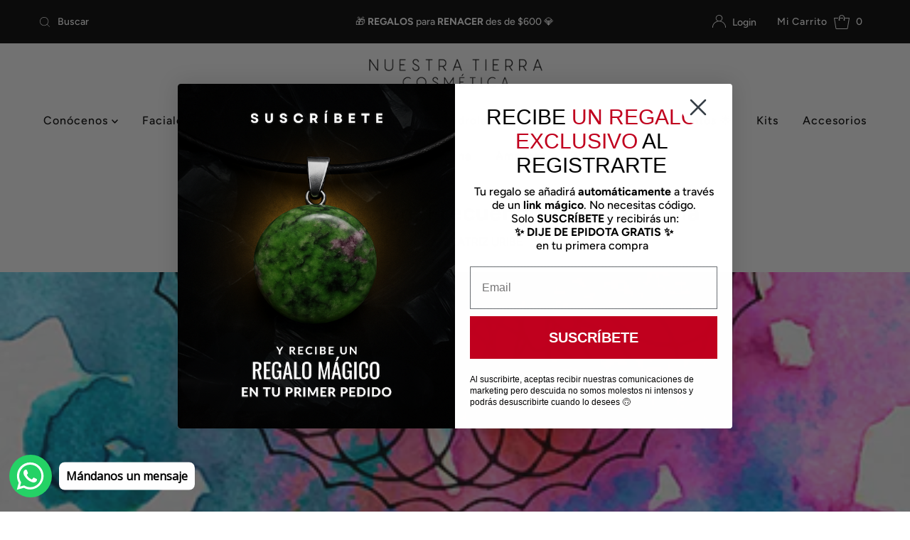

--- FILE ---
content_type: text/javascript
request_url: https://dashboard.wheelio-app.com/api/wheelioapp/getsettings?jsonp=WheelioAppJSONPCallback315&s=nuestra-tierra-cosmetica-ancestral.myshopify.com&d=nuestra-tierra-cosmetica-ancestral.myshopify.com&cu=https%3A%2F%2Fnuestratierracosmetica.com%2Fblogs%2Fnews%2Fenergia-vibracion-frecuencia-y-resonancia&uid=315
body_size: 372
content:
window['WheelioAppJSONPCallback315']({"success":false,"errorMessage":"No active campaigns!"})

--- FILE ---
content_type: text/javascript
request_url: https://cdn.shopify.com/s/files/1/0033/3538/9233/files/pushdaddy_a7_livechat1_new2.js?v=1707659950&shop=nuestra-tierra-cosmetica-ancestral.myshopify.com
body_size: 70582
content:
window.wwhatsappJs_new2=window.wwhatsappJs_new2||{},wwhatsappJs_new2.WhatsApp_new2=function(){var je=".pwapp-animated{-webkit-animation-duration:4s;animation-duration:4s;-webkit-animation-fill-mode:both;animation-fill-mode:both;-webkit-animation-delay:1s;animation-delay:1s}.pwapp-animated.pwapp-infinite{-webkit-animation-iteration-count:infinite;animation-iteration-count:infinite}.pwapp-animated.pwapp-onlyonce{-webkit-animation-iteration-count:1;animation-iteration-count:1}.pwapp-animated.pwapp-onlytwo{-webkit-animation-iteration-count:2;animation-iteration-count:2}.pwapp-animated.pwapp-onlythree{-webkit-animation-iteration-count:3;animation-iteration-count:3}.pwapp-animated.pwapp-onlyfour{-webkit-animation-iteration-count:4;animation-iteration-count:4}.pwapp-animated.pwapp-onlyfive{-webkit-animation-iteration-count:5;animation-iteration-count:5}.pwapp-animated.pwapp-onlysix{-webkit-animation-iteration-count:6;animation-iteration-count:6}";if(typeof jQuery>"u"){var Ae=document.getElementsByTagName("head")[0],st=document.createElement("script");st.type="text/javascript",st.src="https://ajax.googleapis.com/ajax/libs/jquery/1.9.1/jquery.min.js",st.onload=Mt,Ae.appendChild(st)}else setTimeout(Mt,100);var es=document.getElementsByTagName("head")[0],as=document.createElement("script");function Mt(){(e=>document.head.appendChild(document.createElement("style")).innerHTML=e)(""+je)}var t={id:"whatsapp",shop:null,settings:{style:{}},block:{},editor:{enabled:!1},selectors:{widget:"pushdaddy-widget",dashboard:"kdaddy-dashboard",category:"kdaddy-category",article:"kdaddy-article",search:"kdaddy-search",box:"pushdaddy-box",greeting:"pushdaddy-greeting",greeting_close:"pushdaddy-greeting-close",modal:"kdaddy-modal",modal_close:"kdaddy-modal-close"},host:{path:"https://cdn.shopify.com/s/files/1/0033/3538/9233/files/faq-",version:"1615391572"},emojis:{frequently:[["thumbs_up","&#128077;"],["-1","&#128078;"],["sob","&#128557;"],["confused","&#128533;"],["neutral_face","&#128528;"],["blush","&#128522;"],["heart_eyes","&#128525;"]],people:[["smile","&#128516;"],["smiley","&#128515;"],["grinning","&#128512;"],["blush","&#128522;"],["wink","&#128521;"],["heart_eyes","&#128525;"]],nature:[["dog","&#128054;"],["wolf","&#128058;"],["cat","&#128049;"],["mouse","&#128045;"],["hamster","&#128057;"]],objects:[["bamboo","&#127885;"],["gift_heart","&#128157;"],["dolls","&#127886;"],["school_satchel","&#127890;"],["mortar_board","&#127891;"]],places:[["house","&#127968;"],["house_with_garden","&#127969;"],["school","&#127979;"],["office","&#127970;"],["post_office","&#127971;"],["hospital","&#127973;"]],symbols:[["keycap_ten","&#128287;"],["1234","&#128290;"],["symbols","&#128291;"],["capital_abcd","&#128288;"],["abcd","&#128289;"],["abc","&#128292;"],["arrow_up_small","&#128316;"]]},patterns:{0:["#047c8d","#2ff289","#ffffff","#020610"],1:["#401dba","#825bf0","#ffffff","#401dba"],2:["#ff4e6f","#fb9168","#ffffff","#ff4e6f"],3:["#ace0f9","#fff1eb","#2f5680","#82b2c9"],4:["#29323c","#485563","#ffffff","#29323c"],5:["#4facfe","#00f2fe","#ffffff","#4facfe"],6:["#7c3ab7","#ff9aad","#ffffff","#7c3ab7"],7:["#a18cd1","#fbc2eb","#42265a","#9d4eec"],8:["#ff9a9e","#fad0c4","#843437","#ff74b7"],9:["#ff5858","#f09819","#ffffff","#ff5858"],10:["#fa709a","#febb40","#ffffff","#fa709a"],11:["#fda085","#f6d365","#784438","#ff9a4a"],12:["#daa475","#ffe0b9","#6b4b29","#daa475"],13:["#8a716d","#e8b794","#ffffff","#8a716d"],14:["#abecd6","#fbed96","#387861","#b1c71d"],15:["#3aa560","#b7e66c","#ffffff","#3aa560"],16:["#00c9ff","#92fe9d","#173e2b","#00c9ff"],17:["#13547a","#80d0c7","#ffffff","#13547a"],18:["#dfe9f3","#ffffff","#38425d","#9fbedd"],19:["#e9defa","#fbfcdb","#7d59a3","#e9defa"],20:["#accbee","#e7f0fd","#485195","#999bb4"],21:["#93a5cf","#e4efe9","#344973","#93a5cf"],22:["#09203f","#537895","#ffffff","#09203f"],23:["#000000","#434343","#ffffff","#000000"],24:["#0a0e88","#00b1ce","#ffffff","#020610"],25:["#19025c","#6e28bf","#ffffff","#020610"],26:["#31003e","#c3286e","#ffffff","#020610"],27:["#98033a","#f74f28","#ffffff","#020610"],28:["#2a27da","#00ccff","#ffffff","#004dff"],29:["#1ebea5","#01E677","#ffffff","#020610"],30:["#bdc3c7","#2c3e50","#ffffff","#020610"],31:["#ee9ca7","#ffdde1","#ffffff","#020610"],32:["#2193b0","#6dd5ed","#ffffff","#020610"],33:["#C6FFDD","#FBD786","#f7797d","#020610"],34:["#0F2027","#203A43","#2c5364","#020610"],35:["#12c2e9","#c471ed","#f64f59","#020610"],36:["#b92b27","#1565C0","#A5FECB","#020610"],37:["#373B44","#4286f4","#ffffff","#020610"],38:["#2980B9","#6DD5FA","#FFFFFF","#020610"],39:["#FF0099","#493240","#ffffff","#020610"],40:["#aa4b6b","#6b6b83","#3b8d99","#020610"],41:["#8E2DE2","#4A00E0","#ffffff","#020610"],42:["#1f4037","#99f2c8","#ffffff","#020610"],43:["#f953c6","#b91d73","#292E49","#020610"],44:["#7F7FD5","#86A8E7","#91EAE4","#020610"],45:["#c31432","#240b36","#ffffff","#020610"],46:["#f12711","#f5af19","#ffffff","#020610"],47:["#659999","#f4791f","#ffffff","#020610"],48:["#dd3e54","#6be585","#ffffff","#020610"],49:["#8360c3","#2ebf91","#ffffff","#020610"],50:["#544a7d","#ffd452","#ffffff","#020610"],51:["#009FFF","#ec2F4B","#ffffff","#020610"],52:["#654ea3","#eaafc8","#ffffff","#020610"],53:["#FF416C","#FF4B2B","#ffffff","#020610"],54:["#8A2387","#E94057","#F27121","#020610"],55:["#a8ff78","#78ffd6","#ffffff","#020610"],56:["#1E9600","#FFF200","#FF0000","#020610"],57:["#ED213A","#93291E","#ffffff","#020610"],58:["#FDC830","#F37335","#ffffff","#020610"],59:["#00B4DB","#0083B0","#ffffff","#020610"],60:["#FFEFBA","#FFFFFF","#ffffff","#020610"],61:["#59C173","#a17fe0","#5D26C1","#020610"],62:["#005AA7","#FFFDE4","#ffffff","#020610"],63:["#DA4453","#89216B","#ffffff","#020610"],64:["#636363","#a2ab58","#ffffff","#020610"],65:["#ad5389","#3c1053","#ffffff","#020610"],66:["#a8c0ff","#3f2b96","#ffffff","#020610"],67:["#333333","#dd1818","#7AA1D2","#020610"],68:["#4e54c8","#8f94fb","#ffffff","#020610"],69:["#355C7D","#6C5B7B","#C06C84","#020610"],70:["#bc4e9c","#f80759","#ffffff","#020610"],71:["#40E0D0","#FF8C00","#FF0080","#020610"],72:["#3E5151","#DECBA4","#ffffff","#020610"],73:["#11998e","#38ef7d","#ffffff","#020610"],74:["#108dc7","#ef8e38","#ffffff","#020610"],75:["#FC5C7D","#6A82FB","#ffffff","#020610"],76:["#FC466B","#3F5EFB","#A6FFCB","#020610"],77:["#c94b4b","#4b134f","#ffffff","#020610"],78:["#23074d","#cc5333","#ffffff","#020610"],79:["#fffbd5","#b20a2c","#ffffff","#020610"],80:["#0f0c29","#302b63","#24243e","#020610"],81:["#00b09b","#96c93d","#ffffff","#020610"],82:["#D3CCE3","#E9E4F0","#ffffff","#020610"],83:["#3C3B3F","#605C3C","#ffffff","#020610"],84:["#CAC531","#F3F9A7","#ffffff","#020610"],85:["#800080","#ffc0cb","#ffffff","#020610"],86:["#00F260","#0575E6","#ffffff","#020610"],87:["#fc4a1a","#f7b733","#ffffff","#020610"],88:["#74ebd5","#ACB6E5","#ffffff","#020610"],89:["#6D6027","#D3CBB8","#ffffff","#020610"],90:["#03001e","#7303c0","#ec38bc","#fdeff9"],91:["#667db6","#0082c8","#0082c8","#667db6"],92:["#ADA996","#F2F2F2","#dbdbdb","#eaeaea"],93:["#e1eec3","#f05053","#ffffff","#020610"],94:["#1a2a6c","#b21f1f","#fdbb2d","#020610"],95:["#22c1c3","#fdbb2d","#ffffff","#020610"],96:["#ff9966","#ff5e62","#ffffff","#020610"],97:["#7F00FF","#E100FF","#ffffff","#020610"],98:["#C9D6FF","#E2E2E2","#ffffff","#020610"],99:["#396afc","#2948ff","#ffffff","#020610"],101:["#d9a7c7","#fffcdc","#ffffff","#020610"],102:["#0cebeb","#20e3b2","#29ffc6","#020610"],103:["#06beb6","#48b1bf","#ffffff","#020610"],104:["#642B73","#C6426E","#ffffff","#020610"],105:["#1c92d2","#f2fcfe","#ffffff","#020610"],106:["#000000","#0f9b0f","#ffffff","#020610"],107:["#36D1DC","#5B86E5","#ffffff","#020610"],108:["#36D1DC","#5B86E5","#ffffff","#020610"],109:["#CB356B","#BD3F32","#ffffff","#020610"],110:["#3A1C71","#D76D77","#FFAF7B","#020610"],111:["#EF3B36","#FFFFFF","#ffffff","#020610"],112:["#c0392b","#8e44ad","#ffffff","#020610"],113:["#159957","#155799","#ffffff","#020610"],114:["#000046","#1CB5E0","#ffffff","#020610"],115:["#007991","#78ffd6","#ffffff","#020610"],116:["#56CCF2","#2F80ED","#ffffff","#020610"],117:["#F2994A","#F2C94C","#ffffff","#020610"],118:["#EB5757","#000000","#ffffff","#020610"],119:["#E44D26","#F16529","#ffffff","#020610"],120:["#4AC29A","#BDFFF3","#ffffff","#020610"],121:["#B2FEFA","#0ED2F7","#ffffff","#020610"],122:["#30E8BF","#FF8235","#ffffff","#020610"],123:["#D66D75","#E29587","#ffffff","#020610"],124:["#20002c","#cbb4d4","#ffffff","#020610"],125:["#C33764","#1D2671","#ffffff","#020610"],126:["#F7971E","#FFD200","#ffffff","#020610"],127:["#34e89e","#0f3443","#ffffff","#020610"],128:["#6190E8","#A7BFE8","#ffffff","#020610"],129:["#44A08D","#093637","#ffffff","#020610"],130:["#200122","#6f0000","#ffffff","#020610"],131:["#0575E6","#021B79","#ffffff","#020610"],132:["#4568DC","#B06AB3","#ffffff","#020610"],133:["#43C6AC","#191654","#ffffff","#020610"],134:["#093028","#237A57","#ffffff","#020610"],135:["#43C6AC","#F8FFAE","#ffffff","#020610"],136:["#FFAFBD","#ffc3a0","#ffffff","#020610"],137:["#F0F2F0","#000C40","#ffffff","#020610"],138:["#E8CBC0","#636FA4","#ffffff","#020610"],139:["#DCE35B","#45B649","#ffffff","#020610"],140:["#c0c0aa","#1cefff","#ffffff","#020610"],141:["#9CECFB","#65C7F7","#0052D4","#020610"],142:["#DBE6F6","#C5796D","#ffffff","#020610"],143:["#3494E6","#EC6EAD","#ffffff","#020610"],144:["#67B26F","#4ca2cd","#ffffff","#020610"],145:["#F3904F","#3B4371","#ffffff","#020610"],146:["#ee0979","#ff6a00","#ffffff","#020610"],147:["#A770EF","#CF8BF3","#FDB99B","#020610"],148:["#41295a","#2F0743","#ffffff","#020610"],149:["#f4c4f3","#fc67fa","#ffffff","#020610"],150:["#00c3ff","#ffff1c","#ffffff","#020610"],151:["#ff7e5f","#feb47b","#ffffff","#020610"],152:["#fffc00","#ffffff","#ffffff","#020610"],153:["#ff00cc","#333399","#ffffff","#020610"],154:["#de6161","#2657eb","#ffffff","#020610"],155:["#ef32d9","#89fffd","#ffffff","#020610"],156:["#3a6186","#89253e","#ffffff","#020610"],157:["#4ecdc4","#556270","#ffffff","#020610"],158:["#a1ffce","#faffd1","#ffffff","#020610"],159:["#be93c5","#7bc6cc","#4BC0C8","#020610"],160:["#bdc3c7","#2c3e50","#fcb045","#020610"],161:["#ffd89b","#19547b","#ffffff","#020610"],162:["#808080","#3fada8","#ffffff","#020610"],163:["#ffd89b","#19547b","#ffffff","#020610"],164:["#bdc3c7","#2c3e50","#ffffff","#020610"],165:["#BE93C5","#7BC6CC","#ffffff","#020610"],166:["#A1FFCE","#FAFFD1","#ffffff","#020610"],167:["#4ECDC4","#556270","#ffffff","#020610"],168:["#3a6186","#89253e","#ffffff","#020610"],169:["#ef32d9","#89fffd","#ffffff","#020610"],170:["#de6161","#2657eb","#ffffff","#020610"],171:["#115deg","#ff00cc","#333399","#020610"],172:["#fffc00","#ffffff","#ffffff","#020610"],173:["#ff7e5f","#feb47b","#ffffff","#020610"],174:["#00c3ff","#ffff1c","#ffffff","#020610"],175:["#f4c4f3","#fc67fa","#ffffff","#020610"],176:["#41295a","#2F0743","#ffffff","#020610"],177:["#A770EF","#CF8BF3","#FDB99B","#020610"],178:["#ee0979","#ff6a00","#ffffff","#020610"],179:["#F3904F","#3B4371","#ffffff","#020610"],180:["#67B26F","#4ca2cd","#ffffff","#020610"],181:["#3494E6","#EC6EAD","#ffffff","#020610"],182:["#DBE6F6","#C5796D","#ffffff","#020610"],183:["#9CECFB","#65C7F7","#0052D4","#020610"],184:["#c0c0aa","#1cefff","#ffffff","#020610"],185:["#DCE35B","#45B649","#ffffff","#020610"],186:["#E8CBC0","#636FA4","#ffffff","#020610"],187:["#F0F2F0","#000C40","#ffffff","#020610"],188:["#FFAFBD","#ffc3a0","#ffffff","#020610"],189:["#43C6AC","#F8FFAE","#ffffff","#020610"],190:["#093028","#237A57","#ffffff","#020610"],191:["#43C6AC","#191654","#ffffff","#020610"],192:["#4568DC","#B06AB3","#ffffff","#020610"],193:["#0575E6","#021B79","#ffffff","#020610"],194:["#200122","#6f0000","#ffffff","#020610"],195:["#44A08D","#093637","#ffffff","#020610"],196:["#6190E8","#A7BFE8","#ffffff","#020610"],197:["#34e89e","#0f3443","#ffffff","#020610"],198:["#F7971E","#FFD200","#ffffff","#020610"],199:["#C33764","#1D2671","#ffffff","#020610"],200:["#20002c","#cbb4d4","#ffffff","#020610"],201:["#D66D75","#E29587","#ffffff","#020610"],202:["#30E8BF","#FF8235","#ffffff","#020610"],203:["#B2FEFA","#0ED2F7","#ffffff","#020610"],204:["#B2FEFA","#0ED2F7","#ffffff","#020610"],205:["#4AC29A","#BDFFF3","#ffffff","#020610"],206:["#E44D26","#F16529","#ffffff","#020610"],207:["#EB5757","#000000","#ffffff","#020610"],208:["#F2994A","#F2C94C","#ffffff","#020610"],209:["#56CCF2","#2F80ED","#ffffff","#020610"],210:["#007991","#78ffd6","#ffffff","#020610"],211:["#000046","#1CB5E0","#ffffff","#020610"],212:["#159957","#155799","#ffffff","#020610"],213:["#c0392b","#8e44ad","#ffffff","#020610"],214:["#EF3B36","#FFFFFF","#ffffff","#020610"],215:["#283c86","#45a247","#ffffff","#020610"],216:["#3A1C71","#D76D77","#FFAF7B","#020610"],217:["#CB356B","#BD3F32","#ffffff","#020610"],218:["#36D1DC","#5B86E5","#ffffff","#020610"],219:["#000000","#0f9b0f","#ffffff","#020610"],220:["#1c92d2","#f2fcfe","#ffffff","#020610"],221:["#642B73","#C6426E","#ffffff","#020610"],222:["#06beb6","#48b1bf","#ffffff","#020610"],223:["#0cebeb","#20e3b2","#29ffc6","#020610"],224:["#d9a7c7","#fffcdc","#ffffff","#020610"],225:["#396afc","#2948ff","#ffffff","#020610"],226:["#C9D6FF","#E2E2E2","#ffffff","#020610"],227:["#7F00FF","#E100FF","#ffffff","#020610"],228:["#ff9966","#ff5e62","#ffffff","#020610"],229:["#22c1c3","#fdbb2d","#ffffff","#020610"],230:["#1a2a6c","#b21f1f","#fdbb2d","#020610"],231:["#e1eec3","#f05053","#ffffff","#020610"],232:["#ADA996","#F2F2F2","#DBDBDB","#EAEAEA"],233:["#667db6","#0082c8","#0082c8","#667db6"],234:["#03001e","#7303c0","#ec38bc","#fdeff9"],235:["#6D6027","#D3CBB8","#ffffff","#020610"],236:["#74ebd5","#ACB6E5","#ffffff","#020610"],237:["#fc4a1a","#f7b733","#ffffff","#020610"],238:["#00F260","#0575E6","#ffffff","#020610"],239:["#800080","#ffc0cb","#ffffff","#020610"],240:["#CAC531","#F3F9A7","#ffffff","#020610"],241:["#3C3B3F","#605C3C","#ffffff","#020610"],242:["#D3CCE3","#E9E4F0","#ffffff","#020610"],243:["#00b09b","#96c93d","#ffffff","#020610"],244:["#0f0c29","#302b63","#24243e","#020610"],245:["#fffbd5","#b20a2c","#ffffff","#020610"],246:["#23074d","#cc5333","#FDB99B","#020610"],247:["#c94b4b","#4b134f","#ffffff","#020610"],248:["#FC466B","#3F5EFB","#ffffff","#020610"],249:["#FC5C7D","#6A82FB","#ffffff","#020610"],250:["#108dc7","#ef8e38","#ffffff","#020610"],251:["#11998e","#38ef7d","#ffffff","#020610"],252:["#3E5151","#DECBA4","#0052D4","#020610"],253:["#40E0D0","#FF8C00","#FF0080","#020610"],254:["#bc4e9c","#f80759","#ffffff","#020610"],255:["#355C7D","#6C5B7B","#C06C84","#020610"],256:["#4e54c8","#8f94fb","#ffffff","#020610"],257:["#333333","#dd1818","#ffffff","#020610"],258:["#a8c0ff","#3f2b96","#ffffff","#020610"],259:["#ad5389","#3c1053","#ffffff","#020610"],260:["#636363","#a2ab58","#ffffff","#020610"],261:["#DA4453","#89216B","#ffffff","#020610"],262:["#005AA7","#FFFDE4","#ffffff","#020610"],263:["#59C173","#a17fe0","#5D26C1","#020610"],264:["#FFEFBA","#FFFFFF","#ffffff","#020610"],265:["#00B4DB","#0083B0","#ffffff","#020610"],266:["#FDC830","#F37335","#ffffff","#020610"],267:["#ED213A","#93291E","#ffffff","#020610"],268:["#1E9600","#FFF200","#FF0000","#020610"],269:["#a8ff78","#78ffd6","#ffffff","#020610"],270:["#8A2387","#E94057","#F27121","#020610"],271:["#FF416C","#FF4B2B","#ffffff","#020610"],272:["#654ea3","#eaafc8","#ffffff","#020610"],273:["#009FFF","#ec2F4B","#ffffff","#020610"],274:["#8360c3","#2ebf91","#ffffff","#020610"],275:["#dd3e54","#6be585","#ffffff","#020610"],276:["#659999","#f4791f","#ffffff","#020610"],277:["#f12711","#f5af19","#ffffff","#020610"],278:["#c31432","#240b36","#ffffff","#020610"],279:["#7F7FD5","#86A8E7","#91EAE4","#020610"],280:["#f953c6","#b91d73","#ffffff","#020610"],281:["#1f4037","#99f2c8","#ffffff","#020610"],282:["#8E2DE2","#4A00E0","#ffffff","#020610"],283:["#aa4b6b","#6b6b83","#3b8d99","#020610"],284:["#FF0099","#493240","#FFAF7B","#020610"],285:["#2980B9","#6DD5FA","#FFFFFF","#020610"],286:["#373B44","#4286f4","#ffffff","#020610"],287:["#b92b27","#1565C0","#ffffff","#020610"],288:["#12c2e9","#c471ed","#f64f59","#020610"],289:["#0F2027","#203A43","#2C5364","#020610"],290:["#C6FFDD","#FBD786","#f7797d","#020610"],291:["#2193b0","#6dd5ed","#29ffc6","#020610"],292:["#ee9ca7","#ffdde1","#ffffff","#020610"],293:["#bdc3c7","#2c3e50","#ffffff","#020610"]},cssUrl:"https://cdn.shopify.com/s/files/1/0033/3538/9233/files/pwhatsapp119ba1.scss.css"};function S(){return/Android|webOS|iPhone|iPad|iPod|BlackBerry|IEMobile|Opera Mini/i.test(navigator.userAgent)}function Me(){return Shopify.shop}function extractSubdomain(fullDomain){var parts=fullDomain.split(".");return parts[0]}function W(e,a){(e=String(e).replace(/[^0-9a-f]/gi,"")).length<6&&(e=e[0]+e[0]+e[1]+e[1]+e[2]+e[2]),a=a||0;var s,i,n="#";for(i=0;i<3;i++)s=parseInt(e.substr(2*i,2),16),n+=("00"+(s=Math.round(Math.min(Math.max(0,s+s*a),255)).toString(16))).substr(s.length);return n}function pt(e,a){var s=new XMLHttpRequest;s.open("GET",e),a&&(s.onload=function(){s.readyState==4&&s.status==200||s.status==401||s.status==404?a(null,s.responseText):a(s.status,s.responseText)}),s.send()}function Se_old(){return new Promise(function(e,a){pt("/index.json?q="+t.id+"&view=pwhatsapp&cache=false",function(s,i){var n=!1;s==null&&(i=function(r){r=r.replace(/<!-[\S\s]*?-->/gm,"");try{return JSON.parse(r)}catch{var o="https://way2enjoy.com/shopify/1/whatsapp-chat/",d="",urlyy=o+"pushdaddy_get_chat1.php?shop="+Me(),xhr=new XMLHttpRequest;xhr.open("GET",urlyy,!1),xhr.onreadystatechange=function(){if(xhr.readyState===4)if(xhr.status!==404){var f=JSON.parse(xhr.responseText);d=JSON.stringify(f)}else console.log("Error")},xhr.send();var c="",c=d,m=c.replace(/<!-[\S\s]*?-->/gm,"");return JSON.parse(m)}}(i))&&(t.shop=i.metafields.shop,t.settings=i.metafields.settings,t.settings.charge==0&&(t.settings.block_order=t.settings.block_order.slice(0,1)),n=!0),e(n)})})}function Se(){return new Promise(function(resolve,reject){if(window.wwhatsappJs_new2a&&window.wwhatsappJs_new2a.WhatsApp_new2a)try{var settings=window.wwhatsappJs_new2a.WhatsApp_new2a.metafields.settings,shop=window.wwhatsappJs_new2a.WhatsApp_new2a.metafields.shop;t.shop=shop,t.settings=settings,resolve(settings)}catch(e){console.error("Error processing embedded settings:",e),fetchDataFromServer(resolve,reject)}else console.error("Embedded settings not found"),fetchDataFromServer(resolve,reject)})}function fetchDataFromServer(resolve,reject){var xhr=new XMLHttpRequest,urlyy="https://way2enjoy.com/shopify/1/whatsapp-chat/pushdaddy_get_chat1.php?shop="+Shopify.shop;xhr.open("GET",urlyy,!1),xhr.onreadystatechange=function(){if(xhr.readyState===4)if(xhr.status!==404)try{var f=JSON.parse(xhr.responseText),d=JSON.stringify(f),c=d.replace(/<!-[\S\s]*?-->/gm,"");t.shop=JSON.parse(c).metafields.shop,t.settings=JSON.parse(c).metafields.settings,t.settings.charge==0&&(t.settings.block_order=t.settings.block_order.slice(0,1)),resolve(!0)}catch(error){reject(error)}else reject(new Error("Error fetching data from PHP server"))},xhr.send()}function ss(){return t.settings.charge==0?'<div class="pushdaddy-branding"><svg viewBox="0 0 512 512"><linearGradient id="branding-gradient" gradientTransform="rotate(25)"><stop offset="0%"></stop><stop offset="100%"></stop></linearGradient><path fill="url(#branding-gradient)" d="M376.5,51c-61.654,0-101.78,30.666-120.5,49.342C237.28,81.666,197.154,51,135.5,51C56.541,51,0,115.444,0,192.667    c0,45.362,20.417,92.318,59.043,135.791c42.54,47.877,106.673,91.998,190.619,131.137c4.016,1.873,8.659,1.874,12.677,0    c83.946-39.139,148.079-83.26,190.619-131.137C491.583,284.984,512,238.029,512,192.667C512,115.483,455.491,51,376.5,51z     M298.873,270.121l-15.892,55.62c-2.275,7.962-10.575,12.579-18.544,10.302c-7.965-2.276-12.578-10.578-10.302-18.544L264.563,281    H227.55c-9.967,0-17.155-9.557-14.423-19.121l15.892-55.62c2.276-7.965,10.577-12.577,18.544-10.302    c7.965,2.276,12.578,10.578,10.302,18.544L247.437,251h37.013C294.417,251,301.605,260.557,298.873,270.121z"></path></svg><span>by <a href="https://apps.shopify.com/partners/ai-first" target="_blank">Pushdaddy</a></span></div>':""}function De(){if(setTimeout(function(){jQuery("#pushdaddy-share").addClass("hide_share")},t.settings.style.customized.auto_hide_share),t.settings.style.customized.share_icons_display!="Whatsapp"&&t.settings.style.customized.updown_share=="30")var e="60";else var e=t.settings.style.customized.updown_share;var a="#pushdaddy-share{bottom: "+e+"%;}";if(setTimeout(function(){jQuery("head").append("<style>"+a+"</style>")},400),t.settings.style.customized.share_icons_display=="Whatsapp"){var s='<%= widget_share_label %><div class="pushdaddy-button" id="toggle_merged"><%= widget_whatsapp_icon %></div>';return s=s.replace(/<%= widget_share_label %>/g,t.settings.share.texts.button.length?'<div class="pushdaddy-share-label"><span>'+t.settings.share.texts.button+"</span></div>":"").replace(/<%= widget_whatsapp_icon %>/g,'<svg class="svg-whatsapp" viewBox="0 0 448 512"><path d="M380.9 97.1C339 55.1 283.2 32 223.9 32c-122.4 0-222 99.6-222 222 0 39.1 10.2 77.3 29.6 111L0 480l117.7-30.9c32.4 17.7 68.9 27 106.1 27h.1c122.3 0 224.1-99.6 224.1-222 0-59.3-25.2-115-67.1-157zm-157 341.6c-33.2 0-65.7-8.9-94-25.7l-6.7-4-69.8 18.3L72 359.2l-4.4-7c-18.5-29.4-28.2-63.3-28.2-98.2 0-101.7 82.8-184.5 184.6-184.5 49.3 0 95.6 19.2 130.4 54.1 34.8 34.9 56.2 81.2 56.1 130.5 0 101.8-84.9 184.6-186.6 184.6zm101.2-138.2c-5.5-2.8-32.8-16.2-37.9-18-5.1-1.9-8.8-2.8-12.5 2.8-3.7 5.6-14.3 18-17.6 21.8-3.2 3.7-6.5 4.2-12 1.4-32.6-16.3-54-29.1-75.5-66-5.7-9.8 5.7-9.1 16.3-30.3 1.8-3.7.9-6.9-.5-9.7-1.4-2.8-12.5-30.1-17.1-41.2-4.5-10.8-9.1-9.3-12.5-9.5-3.2-.2-6.9-.2-10.6-.2-3.7 0-9.7 1.4-14.8 6.9-5.1 5.6-19.4 19-19.4 46.3 0 27.3 19.9 53.7 22.6 57.4 2.8 3.7 39.1 59.7 94.8 83.8 35.2 15.2 49 16.5 66.6 13.9 10.7-1.6 32.8-13.4 37.4-26.4 4.6-13 4.6-24.1 3.2-26.4-1.3-2.5-5-3.9-10.5-6.6z"></path></svg>')}else{if(t.settings.style.customized.share_trans!="1"&&t.settings.style.customized.share_trans!="")var i="";else var i="background-color: transparent;";var n=t.settings.style.customized.share_size+"px";if(t.settings.style.customized.share_radius!="")var r=t.settings.style.customized.share_radius;else var r="0";var o=t.settings.style.customized.share_icons_display,d='style="width:'+t.settings.style.customized.share_size+"px;height:"+t.settings.style.customized.share_size+"px;line-height:"+t.settings.style.customized.share_size+"px;border-radius: "+r+"%; "+i+'"',c=window.location;if(o.indexOf("Telegram")!==-1)var g="https://telegram.me/share/url?url="+c,m='<li class="li-social telegram-social"><a '+d+' title="Telegram" href="'+g+'" target="_blank"><span style="line-height:'+n+';" class="fa fa-telegram-plane icon-social"></span></a></li>';if(o.indexOf("Whatsapp")!==-1){var f=/Android|webOS|iPhone|iPad|iPod|BlackBerry|IEMobile|Opera Mini/.test(navigator.userAgent)&&!window.MSStream,l=/iPad|iPhone|iPod/.test(navigator.userAgent)&&!window.MSStream;if(f==!0)if(l==!0)var u="https://api.whatsapp.com/send";else var u="https://api.whatsapp.com/send";else var u="https://web.whatsapp.com/send";var g=u+"?text="+c,b='<li class="li-social whatsapp-social"><a '+d+' title="Whatsapp" href="'+g+'" target="_blank"><span style="line-height:'+n+';" class="fa fa-whatsapp icon-social"></span></a></li>'}if(o.indexOf("Facebook")!==-1)var g="https://www.facebook.com/sharer/sharer.php?u="+c,v='<li class="li-social facebook-social"><a '+d+' title="Facebook" href="'+g+'" target="_blank"><span style="line-height:'+n+';" class="fa fa-facebook-f icon-social"></span></a></li>';if(o.indexOf("Instagram")!==-1)var g="https://www.instagram.com/sharer.php?u="+c,h='<li class="li-social instagram-social"><a '+d+' title="Instagram" href="'+g+'" target="_blank"><span style="line-height:'+n+';" class="fa fa-instagram icon-social"></span></a></li>';if(o.indexOf("Twitter")!==-1)var g="https://twitter.com/intent/tweet?url="+c,k='<li class="li-social twitter-social"><a '+d+' title="twitter" href="'+g+'" target="_blank"><span style="line-height:'+n+';" class="fa fa-twitter icon-social"></span></a></li>';if(o.indexOf("Pinterest")!==-1)var g="http://pinterest.com/pin/create/button/?url="+c,E='<li class="li-social pinterest-social"><a '+d+' title="pinterest" href="'+g+'" target="_blank"><span style="line-height:'+n+';" class="fa fa-pinterest-p icon-social"></span></a></li>';if(o.indexOf("Reddit")!==-1)var g="https://reddit.com/submit?url="+c,D='<li class="li-social reddit-social"><a '+d+' title="Reddit" href="'+g+'" target="_blank"><span style="line-height:'+n+';" class="fa fa-reddit-alien icon-social"></span></a></li>';if(o.indexOf("VK")!==-1)var g="https://vk.com/share.php?act=count&url="+c,Y='<li class="li-social vk-social"><a '+d+' title="vk" href="'+g+'" target="_blank"><span  style="line-height:'+n+';"  class="fa fa-vk icon-social"></span></a></li>';if(o.indexOf("Snapchat")!==-1)var g="https://snapchat.com/scan?attachmentUrl="+c,z='<li class="li-social snapchat-social"><a '+d+' title="snapchat" href="'+g+'" target="_blank"><span style="line-height:'+n+';" class="fa fa-snapchat icon-social"></span></a></li>';if(o.indexOf("Wechat")!==-1)var g="https://web.whatsapp.com/send?text="+c,x='<li class="li-social wechat-social"><a '+d+' title="wechat" href="'+g+'" target="_blank"><span style="line-height:'+n+';" class="fa fa-weixin icon-social"></span></a></li>';var C='<div class="socials-wrap left hidden-sm hidden-xs"><ul style="padding-left:0px">'+b+"   "+v+" "+h+" "+k+"  "+E+"  "+D+"  "+Y+"  "+z+"  "+x+"  "+m+"</ul></div>",s=C.replace("undefined","").replace("undefined","").replace("undefined","").replace("undefined","").replace("undefined","").replace("undefined","").replace("undefined","").replace("undefined","").replace("undefined","").replace("undefined","");return s}}function Qe(){if(setTimeout(function(){jQuery("#pushdaddy-lrchat").addClass("hide_share")},t.settings.style.customized.auto_hide_share),t.settings.style.customized.share_icons_display!="Whatsapp"&&t.settings.style.customized.updown_share=="30")var e="60";else var e=t.settings.style.customized.updown_share;var a="#pushdaddy-lrchat{bottom: "+e+"%;}",s='<%= widget_share_label %><div class="pushdaddy-button" id="toggle_merged"><%= widget_whatsapp_icon %></div>';return s=s.replace(/<%= widget_share_label %>/g,t.settings.texts.button.length?'<div class="pushdaddy-share-label"><span>'+t.settings.texts.button+"</span></div>":"").replace(/<%= widget_whatsapp_icon %>/g,'<svg class="svg-whatsapp" viewBox="0 0 448 512"><path d="M380.9 97.1C339 55.1 283.2 32 223.9 32c-122.4 0-222 99.6-222 222 0 39.1 10.2 77.3 29.6 111L0 480l117.7-30.9c32.4 17.7 68.9 27 106.1 27h.1c122.3 0 224.1-99.6 224.1-222 0-59.3-25.2-115-67.1-157zm-157 341.6c-33.2 0-65.7-8.9-94-25.7l-6.7-4-69.8 18.3L72 359.2l-4.4-7c-18.5-29.4-28.2-63.3-28.2-98.2 0-101.7 82.8-184.5 184.6-184.5 49.3 0 95.6 19.2 130.4 54.1 34.8 34.9 56.2 81.2 56.1 130.5 0 101.8-84.9 184.6-186.6 184.6zm101.2-138.2c-5.5-2.8-32.8-16.2-37.9-18-5.1-1.9-8.8-2.8-12.5 2.8-3.7 5.6-14.3 18-17.6 21.8-3.2 3.7-6.5 4.2-12 1.4-32.6-16.3-54-29.1-75.5-66-5.7-9.8 5.7-9.1 16.3-30.3 1.8-3.7.9-6.9-.5-9.7-1.4-2.8-12.5-30.1-17.1-41.2-4.5-10.8-9.1-9.3-12.5-9.5-3.2-.2-6.9-.2-10.6-.2-3.7 0-9.7 1.4-14.8 6.9-5.1 5.6-19.4 19-19.4 46.3 0 27.3 19.9 53.7 22.6 57.4 2.8 3.7 39.1 59.7 94.8 83.8 35.2 15.2 49 16.5 66.6 13.9 10.7-1.6 32.8-13.4 37.4-26.4 4.6-13 4.6-24.1 3.2-26.4-1.3-2.5-5-3.9-10.5-6.6z"></path></svg>')}function X(){if(t.settings.style.customized.font_size=="")var e="font-size: 14px;";else var e="font-size: "+t.settings.style.customized.font_size+"px;";if(t.settings.style.pattern=="100")var a=t.settings.style.customized.secondary_button_tcolor;else var a="#FFFFFF";var s=t.settings.style.customized.background_img,i=t.settings.style.customized.background_img_main;if(t.settings.style.customized.icon_width<=70){var n=t.settings.style.customized.background_img_main;if(n.match("1905.png"))var r="70",o="70";else var o=t.settings.style.customized.icon_width;var d=t.settings.style.customized.icon_width*.6,x=t.settings.style.customized.icon_width*.3,c="50";if(S()==!0)if(t.settings.mobile.position!="left"){var m=t.settings.style.customized.icon_width/4;if(t.settings.style.customized.leftt_rightt<=50)var f="right";else var f="left";if(t.settings.style.customized.leftt_rightt_sec<=50)var l="right";else var l="left";var u=t.settings.style.customized.final_leftright_second_position,b=""+u+": 100%;"}else{var m=t.settings.style.customized.icon_width/4;if(t.settings.style.customized.leftt_rightt<=50)var f="left";else var f="right";if(t.settings.style.customized.leftt_rightt_sec<=50)var l="right";else var l="left";var u=t.settings.style.customized.final_leftright_second_position,b=""+u+": 100%;"}else if(t.settings.desktop.position!="left"){var m=t.settings.style.customized.icon_width/4;if(t.settings.style.customized.leftt_rightt<=50)var f="right";else var f="left";if(t.settings.style.customized.leftt_rightt_sec<=50)var l="right";else var l="left";var u=t.settings.style.customized.final_leftright_second_position,b=""+u+": 100%;"}else{var m=t.settings.style.customized.icon_width/4;if(t.settings.style.customized.leftt_rightt<=50)var f="left";else var f="right";if(t.settings.style.customized.leftt_rightt_sec<=50)var l="right";else var l="left";var u=t.settings.style.customized.final_leftright_second_position,b=""+u+": 100%;"}var v=";",h=t.settings.style.customized.icon_width/6,k=t.settings.style.customized.icon_width/4,E="background-color: "+t.settings.style.customized.label_bgcolor+";";if(t.settings.style.customized.remove_bg=="1")var D="background-color: transparent;color: "+a+";box-shadow:none;";else var D="background-color: "+t.settings.style.customized.secondary_button_bgcolor+";color: "+a+";box-shadow:none;";var Y="background-color: transparent;color: "+t.settings.style.customized.secondary_button_lcolor+";box-shadow:none;"}else{var r=t.settings.style.customized.icon_width;if(t.settings.style.customized.icon_width<=130){if(t.settings.style.customized.compact_normal=="0")var o=t.settings.style.customized.icon_width/3;else if(t.settings.style.customized.compact_normal=="1")var o=parseFloat(t.settings.style.customized.icon_width/3,10)-5;else if(t.settings.style.customized.compact_normal=="2")var o=parseFloat(t.settings.style.customized.icon_width/3,10)-10;else if(t.settings.style.customized.compact_normal=="3")var o=t.settings.style.customized.icon_width/2;else var o=t.settings.style.customized.icon_width/3;var d=t.settings.style.customized.icon_width*.2,x=t.settings.style.customized.icon_width*.1,c=t.settings.style.customized.icon_position;if(t.settings.desktop.position!="left"){if(t.settings.style.customized.leftt_rightt<=50)var v="right: unset;",f="right";else var v="right: unset;",f="left";if(t.settings.style.customized.leftt_rightt_sec<=50)var l="right",b="right: unset;";else var l="left",b="right: unset;";var u=t.settings.style.customized.final_leftright_second_position}else{if(t.settings.style.customized.leftt_rightt<=50)var v="left: unset;",f="left";else var v="left: unset;",f="right";if(t.settings.style.customized.leftt_rightt_sec<=50)var l="right",b="right: unset;";else var l="left",b="right: unset;";var u=t.settings.style.customized.final_leftright_second_position}var h="4",k="4",E="background-color: transparent;color: "+t.settings.style.customized.chatnow_color+";box-shadow:none;";if(t.settings.style.customized.remove_bg=="1")var D="background-color: transparent;color: "+a+";box-shadow:none;";else var D="background-color: "+t.settings.style.customized.secondary_button_bgcolor+";color: "+a+";box-shadow:none;";var Y="background-color: transparent;color: "+t.settings.style.customized.secondary_button_lcolor+";box-shadow:none;",m=parseFloat(t.settings.style.customized.icon_width*.3,10)-5}else{if(t.settings.style.customized.compact_normal=="0")var o=45;else if(t.settings.style.customized.compact_normal=="1")var o=35;else if(t.settings.style.customized.compact_normal=="2")var o=30;else if(t.settings.style.customized.compact_normal=="3")var o=55;else var o=t.settings.style.customized.icon_width/3;var d="26",x="13",c=t.settings.style.customized.icon_position;if(S()==!0)if(t.settings.mobile.position!="left"){if(t.settings.style.customized.leftt_rightt<=50)var v="right: unset;",f="right";else var v="right: unset;",f="left";if(t.settings.style.customized.leftt_rightt_sec<=50)var l="right",b="right: unset;";else var l="left",b="right: unset;";var u=t.settings.style.customized.final_leftright_second_position}else{if(t.settings.style.customized.leftt_rightt<=50)var v="left: unset;",f="left";else var v="left: unset;",f="right";if(t.settings.style.customized.leftt_rightt_sec<=50)var l="right",b="right: unset;";else var l="left",b="right: unset;";var u=t.settings.style.customized.final_leftright_second_position}else if(t.settings.desktop.position!="left"){if(t.settings.style.customized.leftt_rightt<=50)var v="right: unset;",f="right";else var v="right: unset;",f="left";if(t.settings.style.customized.leftt_rightt_sec<=50)var l="right",b="right: unset;";else var l="left",b="right: unset;";var u=t.settings.style.customized.final_leftright_second_position}else{if(t.settings.style.customized.leftt_rightt<=50)var v="left: unset;",f="left";else var v="left: unset;",f="right";if(t.settings.style.customized.leftt_rightt_sec<=50)var l="right",b="right: unset;";else var l="left",b="right: unset;";var u=t.settings.style.customized.final_leftright_second_position}var h="4",k="4",E="background-color: transparent;color: "+t.settings.style.customized.chatnow_color+";box-shadow:none;";if(t.settings.style.customized.remove_bg=="1")var D="background-color: transparent;color: "+a+";box-shadow:none;";else var D="background-color: "+t.settings.style.customized.secondary_button_bgcolor+";color: "+a+";box-shadow:none;";var Y="background-color: transparent;color: "+t.settings.style.customized.secondary_button_lcolor+";box-shadow:none;",m="34"}}if(t.settings.style.customized.leftright_label==""||t.settings.style.customized.leftright_label=="0"||t.settings.style.customized.leftright_label===void 0)var z=m;else var z=t.settings.style.customized.leftright_label;if(t.settings.style.customized.compact_normal=="3")if(t.settings.style.customized.icon_width>=70){var g=d*1.4;if(g<="25")var C="25";else var C=g;var P=parseFloat(z,10)+6,x=C/2,Q=x}else var C=d*1.4,P="10",x=C/2,Q=x;else if(t.settings.style.customized.compact_normal=="0")if(t.settings.style.customized.icon_width>=70){var g=d*1.2;if(g<="25")var C="25";else var C=g;var P=parseFloat(z,10),x=C/2,Q=x}else var C=d*1.2,P="10",x=C/2,Q=x;else if(t.settings.style.customized.compact_normal=="1")if(t.settings.style.customized.icon_width>=70){var g=d*1.1;if(g<="25")var C="25";else var C=g;var P=parseFloat(z,10),x=C/2,Q=x}else var C=d*1.1,P="10",x=C/2,Q=x;else if(t.settings.style.customized.compact_normal=="2")if(t.settings.style.customized.icon_width>=70){var g=d*1;if(g<="25")var C="25";else var C=g;var P=parseFloat(z,10),x=C/2,Q=x}else var C=d*1,P="10",x=C/2,Q=x;else var x=d/2,C=d,Q=x,P=z;if(t.settings.style.customized.font!="Helvetica"){var xt="https://fonts.googleapis.com/css?family="+t.settings.style.customized.font.replace(/ /g,"+"),T=document.createElement("link");T.rel="stylesheet",T.type="text/css",T.href=xt,document.head.appendChild(T)}if(setTimeout(function(){t.settings.style.customized.extend_header_img=="1"&&jQuery(".pushdaddy-note").css("background","transparent"),t.settings.style.customized.header_bg_color!=""&&t.settings.style.customized.header_bg_color!="#"&&jQuery(".pushdaddy-note").css("background","transparent")},1300),t.settings.style.customized.secondary_text.length=="0")var _t="display:none;";else var _t="display:inline;";var dt=t.settings.style.customized.secondary_button_link.replace("https://m.me/","");if(t.settings.style.customized.secondary_button=="0")var _="";else{if(t.settings.style.customized.secondary_button=="1"){var M='<path d="M256.55 8C116.52 8 8 110.34 8 248.57c0 72.3 29.71 134.78 78.07 177.94 8.35 7.51 6.63 11.86 8.05 58.23A19.92 19.92 0 0 0 122 502.31c52.91-23.3 53.59-25.14 62.56-22.7C337.85 521.8 504 423.7 504 248.57 504 110.34 396.59 8 256.55 8zm149.24 185.13l-73 115.57a37.37 37.37 0 0 1-53.91 9.93l-58.08-43.47a15 15 0 0 0-18 0l-78.37 59.44c-10.46 7.93-24.16-4.6-17.11-15.67l73-115.57a37.36 37.36 0 0 1 53.91-9.93l58.06 43.46a15 15 0 0 0 18 0l78.41-59.38c10.44-7.98 24.14 4.54 17.09 15.62z"></path>';setTimeout(function(){jQuery("body").append("<div class='pdFacbookChat'></div>")},400);var I=t.block.chat.greeting.replace(/&/g,"&amp;").replace(/>/g,"&gt;").replace(/</g,"&lt;").replace(/"/g,"&quot;"),O='<style>.fb_iframe_widget iframe {right: 90.29999999999995px!important;bottom: 60px!important;min-height: 0!important;}@media screen and (max-width:768px) {.fb_iframe_widget iframe {right: 1px!important;bottom: 80px!important;bottom: 60px!important;width: 255px;}.fb_iframe_widget.fb_iframe_widget_fluid iframe.fb_customer_chat_bounce_in_v2_mobile_chat_started {right: 0px!important;}}.fb_dialog {right: 10%!important;}.fb_dialog {display: none!important;}.fb_dialog.fb_dialog_mobile{bottom: -100px!important;width: 0px!important;display: block!important;}.pd-fb-logo.facebook-chat-button {display: none!important;background-color: #ffffff;fill: #0084FF;box-shadow: 0 3pt 12pt rgba(0,0,0,.15);border-radius: 30px;width: auto;}.pd-fb-logo.facebook-chat-button.medium svg {width: 32px;height: 32px;}.pd-fb-logo.facebook-chat-button.medium span {font-size: 16px;margin-top: 3px;}.pd-fb-logo.facebook-chat-button.small svg {width: 24px;height: 24px;}.pd-fb-logo.facebook-chat-button.small span {font-size: 14px;margin-top: 2px;}.pd-fb-logo.facebook-chat-button.large {}.pd-fb-logo.facebook-chat-button.large svg {width: 40px;height: 40px;}.pd-fb-logo.facebook-chat-button.large span {font-size: 20px;margin-top: 3px;}</style><div id="fb-root"></div><script>window.fbAsyncInit = function() {FB.init({appId: "1912261035577226",autoLogAppEvents : true,xfbml: true,version: "v7.0" });};(function(d, s, id) {var js, fjs =d.getElementsByTagName(s)[0];js = d.createElement(s); js.id = id;js.src ="https://connect.facebook.net/en_GB/sdk/xfbml.customerchat.js";fjs.parentNode.insertBefore(js, fjs);}(document, "script", "facebook-jssdk"));<\/script>';setTimeout(function(){jQuery(".pdFacbookChat").append(O)},700);var tt='<div class="fb-customerchat" attribution="setup_tool" fb-xfbml-state="rendered" page_id="'+dt+'" themeColor="'+t.settings.style.customized.secondary_button_bgcolor+'" logged_in_greeting="'+I+'" logged_out_greeting="'+I+'" rel="'+t.shop+'" greeting_dialog_display="fade" greeting_dialog_delay="999999999"></div>';setTimeout(function(){jQuery(document).on("click",".pd-fb-logo",function(Ka){var Z=jQuery(".fb-customerchat.fb_invisible_flow.fb_iframe_widget iframe");jQuery("#fb-root").css("display","block");let ts=jQuery(window).outerWidth();Z.css("max-height")==="0px"?FB.Event.subscribe("customerchat.dialogShow",Dt(Z)):FB.Event.subscribe("customerchat.dialogHide",Qt(Z))})},700)}else if(t.settings.style.customized.secondary_button=="2")var M='<linearGradient id="SVGID_1_" gradientUnits="userSpaceOnUse" x1="-46.0041" y1="634.1208" x2="-32.9334" y2="647.1917" gradientTransform="matrix(32 0 0 -32 1519 20757)"><stop  offset="0" style="stop-color:#FFC107"/><stop  offset="0.507" style="stop-color:#F44336"/><stop  offset="0.99" style="stop-color:#9C27B0"/></linearGradient><path style="fill:url(#SVGID_1_);" d="M352,0H160C71.648,0,0,71.648,0,160v192c0,88.352,71.648,160,160,160h192 c88.352,0,160-71.648,160-160V160C512,71.648,440.352,0,352,0z M464,352c0,61.76-50.24,112-112,112H160c-61.76,0-112-50.24-112-112 V160C48,98.24,98.24,48,160,48h192c61.76,0,112,50.24,112,112V352z"/><linearGradient id="SVGID_2_" gradientUnits="userSpaceOnUse" x1="-42.2971" y1="637.8279" x2="-36.6404" y2="643.4846" gradientTransform="matrix(32 0 0 -32 1519 20757)"><stop  offset="0" style="stop-color:#FFC107"/><stop  offset="0.507" style="stop-color:#F44336"/><stop  offset="0.99" style="stop-color:#9C27B0"/></linearGradient><path style="fill:url(#SVGID_2_);" d="M256,128c-70.688,0-128,57.312-128,128s57.312,128,128,128s128-57.312,128-128	S326.688,128,256,128z M256,336c-44.096,0-80-35.904-80-80c0-44.128,35.904-80,80-80s80,35.872,80,80 C336,300.096,300.096,336,256,336z"/><linearGradient id="SVGID_3_" gradientUnits="userSpaceOnUse" x1="-35.5456" y1="644.5793" x2="-34.7919" y2="645.3331" gradientTransform="matrix(32 0 0 -32 1519 20757)"><stop  offset="0" style="stop-color:#FFC107"/><stop  offset="0.507" style="stop-color:#F44336"/><stop  offset="0.99" style="stop-color:#9C27B0"/></linearGradient><circle style="fill:url(#SVGID_3_);" cx="393.6" cy="118.4" r="17.056"/><g></g><g></g><g></g><g></g><g></g><g></g><g></g><g></g><g></g><g></g><g></g><g></g><g></g><g></g><g></g>';else if(t.settings.style.customized.secondary_button=="3")var M='<g><g><path d="M192,32C86.112,32,0,103.776,0,192c0,46.624,23.808,89.888,65.824,120.608l-16.128,32.256	c-3.008,5.984-1.952,13.248,2.656,18.112C55.424,366.24,59.68,368,64,368c2.112,0,4.256-0.416,6.304-1.28l56.576-24.224	c26.528,8.032,54.816,10.464,83.2,8.832c8.832-0.448,15.616-8,15.136-16.832c-0.48-8.864-8.864-16.096-16.832-15.104 c-26.496,1.344-52.8-0.992-77.248-9.152c-3.712-1.216-7.744-1.024-11.36,0.48l-21.92,9.408l2.88-5.792	c3.68-7.36,1.152-16.352-5.856-20.704C54.912,268.672,32,231.648,32,192c0-70.592,71.776-128,160-128s160,57.408,160,128 c0,4.8-0.224,9.312-1.024,13.824c-1.568,8.704,4.256,17.024,12.928,18.56c8.832,1.632,16.992-4.224,18.56-12.928 C383.584,205.088,384,198.72,384,192C384,103.776,297.888,32,192,32z"/></g></g><g><g><path d="M457.76,415.712C491.968,391.52,512,356.64,512,320c0-70.592-71.776-128-160-128s-160,57.408-160,128		c0,78.176,87.04,141.28,188.928,125.792l76.768,32.928c2.016,0.832,4.192,1.28,6.304,1.28c4.32,0,8.576-1.76,11.648-5.056 c4.64-4.864,5.696-12.096,2.688-18.112L457.76,415.712z M429.056,396.096c-7.36,4.224-10.144,13.44-6.368,21.024l7.456,14.976			l-40.896-17.568c-1.984-0.832-4.16-1.28-6.304-1.28c-0.928,0-1.824,0.064-2.72,0.224C370.4,415.2,361.152,416,352,416 c-70.592,0-128-43.072-128-96c0-52.928,57.408-96,128-96s128,43.072,128,96C480,349.824,461.44,377.568,429.056,396.096z"/></g></g><g><g><path d="M128.64,128h-0.32c-8.832,0-15.84,7.168-15.84,16c0,8.832,7.328,16,16.16,16c8.832,0,16-7.168,16-16 C144.64,135.168,137.472,128,128.64,128z"/></g></g><g><g><path d="M256.64,128h-0.32c-8.832,0-15.84,7.168-15.84,16c0,8.832,7.328,16,16.16,16c8.832,0,16-7.168,16-16			C272.64,135.168,265.472,128,256.64,128z"/></g></g><g><g><path d="M304.64,272h-0.32c-8.864,0-15.84,7.168-15.84,16c0,8.832,7.328,16,16.16,16c8.832,0,16-7.168,16-16 C320.64,279.168,313.472,272,304.64,272z"/></g></g><g><g><path d="M400.64,272h-0.32c-8.832,0-15.84,7.168-15.84,16c0,8.832,7.36,16,16.16,16c8.832,0,16-7.168,16-16 C416.64,279.168,409.472,272,400.64,272z"/></g></g><g></g><g></g><g></g><g></g><g></g><g></g><g></g><g></g><g></g><g></g><g></g><g></g><g></g><g></g><g></g>';else if(t.settings.style.customized.secondary_button=="4")var M='<path d="M507.399,370.471c-1.376-2.304-9.888-20.8-50.848-58.816c-42.88-39.808-37.12-33.344,14.528-102.176			c31.456-41.92,44.032-67.52,40.096-78.464c-3.744-10.432-26.88-7.68-26.88-7.68l-76.928,0.448c0,0-5.696-0.768-9.952,1.76			c-4.128,2.496-6.784,8.256-6.784,8.256s-12.192,32.448-28.448,60.032c-34.272,58.208-48,61.28-53.6,57.664			c-13.024-8.416-9.76-33.856-9.76-51.904c0-56.416,8.544-79.936-16.672-86.016c-8.384-2.016-14.528-3.36-35.936-3.584			c-27.456-0.288-50.72,0.096-63.872,6.528c-8.768,4.288-15.52,13.856-11.392,14.4c5.088,0.672,16.608,3.104,22.72,11.424			c7.904,10.72,7.616,34.848,7.616,34.848s4.544,66.4-10.592,74.656c-10.4,5.664-24.64-5.888-55.2-58.72			c-15.648-27.04-27.488-56.96-27.488-56.96s-2.272-5.568-6.336-8.544c-4.928-3.616-11.84-4.768-11.84-4.768l-73.152,0.448			c0,0-10.976,0.32-15.008,5.088c-3.584,4.256-0.288,13.024-0.288,13.024s57.28,133.984,122.112,201.536			c59.488,61.92,127.008,57.856,127.008,57.856h30.592c0,0,9.248-1.024,13.952-6.112c4.352-4.672,4.192-13.44,4.192-13.44			s-0.608-41.056,18.464-47.104c18.784-5.952,42.912,39.68,68.48,57.248c19.328,13.28,34.016,10.368,34.016,10.368l68.384-0.96 C488.583,400.807,524.359,398.599,507.399,370.471z"/>';else if(t.settings.style.customized.secondary_button=="5")var M='<path d="m74.414 480.548h-36.214l25.607-25.607c13.807-13.807 22.429-31.765 24.747-51.246-59.127-38.802-88.554-95.014-88.554-153.944 0-108.719 99.923-219.203 256.414-219.203 165.785 0 254.682 101.666 254.682 209.678 0 108.724-89.836 210.322-254.682 210.322-28.877 0-59.01-3.855-85.913-10.928-25.467 26.121-59.973 40.928-96.087 40.928z"/>';else if(t.settings.style.customized.secondary_button=="6")var M='<path d="m74.414 480.548h-36.214l25.607-25.607c13.807-13.807 22.429-31.765 24.747-51.246-59.127-38.802-88.554-95.014-88.554-153.944 0-108.719 99.923-219.203 256.414-219.203 165.785 0 254.682 101.666 254.682 209.678 0 108.724-89.836 210.322-254.682 210.322-28.877 0-59.01-3.855-85.913-10.928-25.467 26.121-59.973 40.928-96.087 40.928z"/>';else if(t.settings.style.customized.secondary_button=="7")var M='<path d="M226.735,1.636C111.259,14.518,17.472,106.202,2.285,221.396c-21.518,163.24,111.938,302.116,273.589,289.849 c59.464-4.513,115.124-31.086,158.736-71.759l3.746-3.492c4.309-4.018,4.544-10.768,0.526-15.076l-14.555-15.607 c-4.018-4.309-10.767-4.544-15.076-0.526l-7.803,7.277c-48.51,45.232-115.104,65.582-182.284,54.141			c-95.215-16.216-168.411-97.052-175.846-193.352C33.487,145.508,136.207,39.093,262.324,42.758			c116.288,3.381,207.009,102.616,207.009,218.953v15.622c0,24.934-21.486,44.932-46.921,42.46			C400.246,317.637,384,297.714,384,275.442v-94.108c0-5.892-4.776-10.667-10.667-10.667H352c-4.283,0-7.921,2.56-9.618,6.203			c-21.465-23.413-52.19-38.203-86.382-38.203c-64.698,0-117.333,52.635-117.333,117.333S191.302,373.334,256,373.334			c40.755,0,76.691-20.909,97.732-52.54c15.842,26.475,45.276,43.922,78.78,41.677c45.303-3.035,79.488-42.746,79.488-88.15V256			C512,105.202,380.931-15.566,226.735,1.636z M256,330.667c-41.167,0-74.667-33.5-74.667-74.667			c0-41.167,33.5-74.667,74.667-74.667c41.167,0,74.667,33.5,74.667,74.667C330.667,297.167,297.167,330.667,256,330.667z"/>';else if(t.settings.style.customized.secondary_button=="8")var M='<path d="M502.05,407.127l-56.761-37.844L394.83,335.65c-9.738-6.479-22.825-4.355-30.014,4.873l-31.223,40.139				c-6.707,8.71-18.772,11.213-28.39,5.888c-21.186-11.785-46.239-22.881-101.517-78.23c-55.278-55.349-66.445-80.331-78.23-101.517 c-5.325-9.618-2.822-21.683,5.888-28.389l40.139-31.223c9.227-7.188,11.352-20.275,4.873-30.014l-32.6-48.905L104.879,9.956	C98.262,0.03,85.016-2.95,74.786,3.185L29.95,30.083C17.833,37.222,8.926,48.75,5.074,62.277				C-7.187,106.98-9.659,205.593,148.381,363.633s256.644,155.56,301.347,143.298c13.527-3.851,25.055-12.758,32.194-24.876 l26.898-44.835C514.956,426.989,511.976,413.744,502.05,407.127z"/><path d="M291.309,79.447c82.842,0.092,149.977,67.226,150.069,150.069c0,4.875,3.952,8.828,8.828,8.828 c4.875,0,8.828-3.952,8.828-8.828c-0.102-92.589-75.135-167.622-167.724-167.724c-4.875,0-8.828,3.952-8.828,8.828 C282.481,75.494,286.433,79.447,291.309,79.447z"/><path d="M291.309,132.412c53.603,0.063,97.04,43.501,97.103,97.103c0,4.875,3.952,8.828,8.828,8.828 c4.875,0,8.828-3.952,8.828-8.828c-0.073-63.349-51.409-114.686-114.759-114.759c-4.875,0-8.828,3.952-8.828,8.828 C282.481,128.46,286.433,132.412,291.309,132.412z"/><path d="M291.309,185.378c24.365,0.029,44.109,19.773,44.138,44.138c0,4.875,3.952,8.828,8.828,8.828 c4.875,0,8.828-3.952,8.828-8.828c-0.039-34.111-27.682-61.754-61.793-61.793c-4.875,0-8.828,3.952-8.828,8.828			C282.481,181.426,286.433,185.378,291.309,185.378z"/>';else if(t.settings.style.customized.secondary_button=="9")var M='<path style="fill:#EBF0FA;"d="M135.876,280.962L10.105,225.93c-14.174-6.197-13.215-26.621,1.481-31.456L489.845,36.811	c12.512-4.121,24.705,7.049,21.691,19.881l-95.571,406.351c-2.854,12.14-17.442,17.091-27.09,9.19l-112.3-91.887L135.876,280.962z"/><path style="fill:#BEC3D2;" d="M396.465,124.56L135.876,280.962l31.885,147.899c2.86,13.269,18.5,19.117,29.364,10.981	l79.451-59.497l-65.372-53.499l193.495-191.693C410.372,129.532,403.314,120.449,396.465,124.56z"/><path style="fill:#AFB4C8;" d="M178.275,441.894c5.858,2.648,13.037,2.302,18.85-2.052l79.451-59.497l-32.686-26.749l-32.686-26.749	L178.275,441.894z"/><g></g><g></g><g></g><g></g><g></g><g></g><g></g><g></g><g></g><g></g><g></g><g></g><g></g><g></g><g></g>';else if(t.settings.style.customized.secondary_button=="10")var M='<path style="fill:#EBF0FA;"d="M135.876,280.962L10.105,225.93c-14.174-6.197-13.215-26.621,1.481-31.456L489.845,36.811	c12.512-4.121,24.705,7.049,21.691,19.881l-95.571,406.351c-2.854,12.14-17.442,17.091-27.09,9.19l-112.3-91.887L135.876,280.962z"/><path style="fill:#BEC3D2;" d="M396.465,124.56L135.876,280.962l31.885,147.899c2.86,13.269,18.5,19.117,29.364,10.981	l79.451-59.497l-65.372-53.499l193.495-191.693C410.372,129.532,403.314,120.449,396.465,124.56z"/><path style="fill:#AFB4C8;" d="M178.275,441.894c5.858,2.648,13.037,2.302,18.85-2.052l79.451-59.497l-32.686-26.749l-32.686-26.749	L178.275,441.894z"/><g></g><g></g><g></g><g></g><g></g><g></g><g></g><g></g><g></g><g></g><g></g><g></g><g></g><g></g><g></g>';else if(t.settings.style.customized.secondary_button=="11")var M='<path d="M501.94,374.42c-68.448-11.264-99.296-81.376-100.544-84.352c-0.096-0.192-0.16-0.384-0.288-0.576			c-3.488-7.104-4.32-12.96-2.4-17.408c3.744-8.768,18.08-13.312,27.552-16.32c2.752-0.864,5.344-1.696,7.488-2.528 c9.344-3.68,16-7.68,20.416-12.192c5.248-5.408,6.272-10.592,6.208-13.952c-0.16-8.192-6.432-15.488-16.448-19.04		c-3.36-1.376-7.232-2.112-11.136-2.112c-2.656,0-6.624,0.352-10.368,2.112c-8,3.744-15.168,5.792-21.344,6.08 c-3.264-0.16-5.568-0.864-7.072-1.536c0.192-3.2,0.384-6.496,0.608-9.888l0.096-1.472c2.208-34.656,4.928-77.76-6.528-103.36 c-7.84-17.536-18.368-32.608-31.328-44.832c-10.848-10.24-23.456-18.56-37.472-24.704c-24.352-10.752-47.072-12.352-58.464-12.352 h-0.032c-0.448,0-0.864,0-1.248,0c-3.168,0.032-8.32,0.096-8.8,0.096c-11.36,0-34.112,1.6-58.528,12.352 		c-13.984,6.144-26.528,14.432-37.344,24.672c-12.896,12.224-23.392,27.264-31.2,44.736c-11.456,25.568-8.736,68.672-6.56,103.296 v0.064c0.224,3.712,0.48,7.584,0.704,11.36c-1.664,0.736-4.384,1.568-8.384,1.568c-6.464,0-14.144-2.048-22.816-6.112	c-2.56-1.184-5.472-1.792-8.672-1.792c-5.152,0-10.624,1.504-15.328,4.288c-5.952,3.488-9.792,8.384-10.848,13.856 c-0.672,3.584-0.64,10.72,7.296,17.952c4.384,3.968,10.784,7.648,19.072,10.912c2.176,0.864,4.768,1.664,7.488,2.528	 c9.472,3.008,23.84,7.552,27.584,16.32c1.888,4.448,1.056,10.304-2.432,17.408c-0.096,0.192-0.192,0.384-0.256,0.576	c-0.896,2.048-9.056,20.448-25.792,39.872c-9.504,11.04-19.968,20.288-31.104,27.456c-13.6,8.768-28.288,14.464-43.68,16.992 c-6.048,0.992-10.368,6.368-10.016,12.48c0.096,1.76,0.512,3.52,1.248,5.216v0.032c2.464,5.728,8.128,10.56,17.344,14.816 c11.264,5.216,28.096,9.6,50.08,13.024c1.12,2.112,2.272,7.392,3.072,11.008c0.832,3.84,1.696,7.808,2.944,12			c1.344,4.544,4.8,9.984,13.728,9.984c3.392,0,7.264-0.768,11.776-1.632c6.592-1.28,15.616-3.04,26.848-3.04	c6.24,0,12.704,0.544,19.2,1.632c12.544,2.08,23.36,9.696,35.872,18.528c18.304,12.928,39.04,27.552,70.72,27.552		c0.864,0,1.728-0.032,2.592-0.096c1.024,0.064,2.336,0.096,3.68,0.096c31.68,0,52.416-14.624,70.72-27.52l0.032-0.032 c12.512-8.8,23.328-16.416,35.872-18.496c6.496-1.088,12.96-1.632,19.2-1.632c10.752,0,19.264,1.376,26.848,2.848		c4.96,0.96,8.8,1.44,11.776,1.44h0.288h0.288c6.528,0,11.328-3.584,13.152-9.824c1.216-4.128,2.08-7.968,2.944-11.90 c0.736-3.392,1.952-8.832,3.04-10.944c21.984-3.456,38.816-7.808,50.08-13.024c9.184-4.256,14.848-9.088,17.312-14.784	c0.736-1.696,1.184-3.456,1.28-5.28C512.308,380.788,507.988,375.38,501.94,374.42z"/>';else var M="";var ga=t.settings.style.customized.updown_bottom,ce=t.settings.style.customized.updown_bottom2;if(ce=="")var le="0";else var le=ce;var ua=parseFloat(ga,10)+parseFloat(le,10);if(t.settings.style.customized.secondary_button=="1"){var fe="",ha=/Android|webOS|iPhone|iPad|iPod|BlackBerry|IEMobile|Opera Mini/.test(navigator.userAgent)&&!window.MSStream;if(ha==!0)var pe="display:none;";else var pe=";"}else var fe=`onclick=" window.open('`+t.settings.style.customized.secondary_button_link+`','_blank')"`;if(t.settings.style.customized.chatnow_color==""||t.settings.style.customized.chatnow_color==null)var V="black;";else var V=t.settings.style.customized.chatnow_color+";";if(V==null)var at="black;";else var at=V;if(typeof tt>"u")var jdjjs="";else var jdjjs=tt;var wa=t.settings.style.customized.icon_width,_=""+jdjjs+'<div id="pushdaddy-widget1" '+fe+' class="pushdaddy-position-'+l+' pushdaddy-button"><div id="pushdaddy-button1" class="pushdaddy-button1 pd-fb-logo" style="width:'+wa+"px;height:"+o+"px;border-radius: "+t.settings.style.customized.border_radius+"px;bottom: "+ua+"px;"+D+" "+u+":"+t.settings.style.customized.leftt_rightt_sec+"%; "+pe+'"><div class="pushdaddy-button-label1" style="margin:0 '+m+"px;color:"+at+";padding:"+h+"px "+h+"px; "+b+"  "+_t+" font-family: "+t.settings.style.customized.font+";font-weight: "+t.settings.style.customized.font_weight+"; "+e+" "+Y+' ">'+t.settings.style.customized.secondary_text+'</div><svg class="svg-whatsapp" style="width:'+C+"px;height:"+C+"px;margin-top: -"+Q+"px;margin-left: -"+x+"px;left:"+c+'%;" viewBox="0 0 512 512">'+M+"</svg></div></div>"}if(t.settings.style.customized.background_img_main==""&&t.settings.style.customized.background_img=="")var me=";",ct="display:none;",Ct="",zt="",lt=";";else{if(t.settings.style.customized.icon_width<=70){var ct="display:none;",Ct="",zt=t.settings.style.customized.background_img_main;if(zt.match("1905.png"))var lt="--pushdaddy-background: transparent;--pushdaddy-box-shadow: none;background-size: 50px;";else var lt="--pushdaddy-background: transparent;--pushdaddy-box-shadow: none;background-size: contain;"}else var ct="display:inline;",Ct=t.settings.style.customized.background_img_main,zt="",lt=";";var me="display:none;"}var ya=t.settings.style.customized.pages_display,ba=ya.replace("/","/"),p=ba.split(",");if(window.location.pathname.match("(.*)/collections/(.*)")||window.location.pathname.match("(.*)/collections"))if(p[0]=="/collections/"||p[1]=="/collections/"||p[2]=="/collections/"||p[3]=="/collections/"||p[4]=="/collections/"||p[5]=="/collections/"||p[6]=="/collections/"||p[7]=="/collections/"||p[8]=="/collections/")var j=";";else var j="display:none;";if(window.location.pathname.match("(.*)/cart/(.*)")||window.location.pathname.match("(.*)/cart")||window.location.pathname.match("(.*)/orders/(.*)")||window.location.pathname.match("(.*)/orders"))if(p[0]=="/cart/"||p[1]=="/cart/"||p[2]=="/cart/"||p[3]=="/cart/"||p[4]=="/cart/"||p[5]=="/cart/"||p[6]=="/cart/"||p[7]=="/cart/"||p[8]=="/cart/"||p[0]=="/orders/"||p[1]=="/orders/"||p[2]=="/orders/"||p[3]=="/orders/"||p[4]=="/orders/"||p[5]=="/orders/"||p[6]=="/orders/"||p[7]=="/orders/"||p[8]=="/orders/")var j=";";else var j="display:none;";if(window.location.pathname.match("(.*)/products/(.*)")||window.location.pathname.match("(.*)/products"))if(p[0]=="/products/"||p[1]=="/products/"||p[2]=="/products/"||p[3]=="/products/"||p[4]=="/products/"||p[5]=="/products/"||p[6]=="/products/"||p[7]=="/products/"||p[8]=="/products/")var j=";";else var j="display:none;";if(window.location.pathname.match("(.*)/checkouts/(.*)")||window.location.pathname.match("(.*)/checkouts"))if(p[0]=="/checkouts/"||p[1]=="/checkouts/"||p[2]=="/checkouts/"||p[3]=="/checkouts/"||p[4]=="/checkouts/"||p[5]=="/checkouts/"||p[6]=="/checkouts/"||p[7]=="/checkouts/"||p[8]=="/checkouts/")var j=";";else var j="display:none;";if(window.location.pathname.match("(.*)/pages/(.*)")||window.location.pathname.match("(.*)/pages"))if(p[0]=="/pages/"||p[1]=="/pages/"||p[2]=="/pages/"||p[3]=="/pages/"||p[4]=="/pages/"||p[5]=="/pages/"||p[6]=="/pages/"||p[7]=="/pages/"||p[8]=="/pages/")var j=";";else var j="display:none;";if(window.location.pathname.match("(.*)/blogs/(.*)")||window.location.pathname.match("(.*)/blogs"))if(p[0]=="/blogs/"||p[1]=="/blogs/"||p[2]=="/blogs/"||p[3]=="/blogs/"||p[4]=="/blogs/"||p[5]=="/blogs/"||p[6]=="/blogs/"||p[7]=="/blogs/"||p[8]=="/blogs/")var j=";";else var j="display:none;";if(window.location.pathname==="/")if(p[0]=="/"||p[1]=="/"||p[2]=="/"||p[3]=="/"||p[4]=="/"||p[5]=="/"||p[6]=="/"||p[7]=="/"||p[8]=="/")var j=";";else window.location.pathname;if(window.location.pathname.match("(.*)/password/(.*)")||window.location.pathname.match("(.*)/password"))if(p[0]=="/password/"||p[1]=="/password/"||p[2]=="/password/"||p[3]=="/password/"||p[4]=="/password/"||p[5]=="/password/"||p[6]=="/password/"||p[7]=="/password/"||p[8]=="/password/")var j=";";else var j=";";if(j==null)var ge="";else var ge=j;if(t.settings.style.customized.icon_width<=70)var y=t.settings.style.customized.icon_width;else var y=50;if(t.settings.style.customized.merged_icons=="1"){var F=t.settings.style.customized.merged_icons_display,R="line-height: "+y+"px; width: "+y+"px; height: "+y+"px;margin-top: 4px;margin-bottom: 4px;",L="transform: rotate(0deg);margin-top: 4px;margin-bottom: 4px;";if(F.indexOf("Telegram")!==-1)var w=t.settings.style.customized.network_11,va='<a target="_blank" href="https://telegram.me/'+w+'" class="telegram" data-placement="333333"><div class="svgtooltip2"><svg class="telegrammm" width= "'+y+'px" height= "'+y+'px" viewBox="0 0 39 39" fill="none" xmlns="http://www.w3.org/2000/svg" style="'+L+'"><circle class="color-element" cx="19.4395" cy="19.4395" r="19.4395" fill="#3E99D8"></circle><path d="M3.56917 -2.55497e-07L0 6.42978L7.5349 1.87535L3.56917 -2.55497e-07Z" transform="translate(13.9704 24.6145)" fill="#E0E0E0"></path><path d="M20.8862 0.133954C20.754 0 20.4897 0 20.2253 0L0.396574 8.03723C0.132191 8.17118 0 8.43909 0 8.707C0 8.97491 0.132191 9.24282 0.396574 9.37677L17.5814 17.414C17.7136 17.414 17.7136 17.414 17.8458 17.414C17.978 17.414 18.1102 17.414 18.1102 17.28C18.2424 17.1461 18.3746 17.0121 18.5068 16.7442L21.1506 0.669769C21.1506 0.535815 21.1506 0.267908 20.8862 0.133954Z" transform="translate(7.36069 10.9512)" fill="white"></path><path d="M13.8801 0L0 11.52V19.4233L3.70136 13.2614L13.8801 0Z" transform="translate(13.9704 11.6208)" fill="#F2F2F2"></path></svg><div class="toltipuwa">Telegram</div></div></a>';if(F.indexOf("Whatsapp")!==-1){var ka=/Android|webOS|iPhone|iPad|iPod|BlackBerry|IEMobile|Opera Mini/.test(navigator.userAgent)&&!window.MSStream,xa=/iPad|iPhone|iPod/.test(navigator.userAgent)&&!window.MSStream;if(ka==!0)if(xa==!0)var Et="https://api.whatsapp.com/send";else var Et="https://api.whatsapp.com/send";else var Et="https://web.whatsapp.com/send";var _a=Et+"?phone="+t.block.number+"&text="+t.block.message,Ca='<a target="_blank" href="'+_a+'" class="whatsapp mergguu" data-placement="33333"><div class="svgtooltip2"><svg class="ico_d" width= "'+y+'px" height= "'+y+'px" viewBox="0 0 39 39" fill="none" xmlns="http://www.w3.org/2000/svg" style="'+L+'"><circle class="color-element" cx="19.4395" cy="19.4395" r="19.4395" fill="#49E670"></circle><path d="M12.9821 10.1115C12.7029 10.7767 11.5862 11.442 10.7486 11.575C10.1902 11.7081 9.35269 11.8411 6.84003 10.7767C3.48981 9.44628 1.39593 6.25317 1.25634 6.12012C1.11674 5.85403 2.13001e-06 4.39053 2.13001e-06 2.92702C2.13001e-06 1.46351 0.83755 0.665231 1.11673 0.399139C1.39592 0.133046 1.8147 1.01506e-06 2.23348 1.01506e-06C2.37307 1.01506e-06 2.51267 1.01506e-06 2.65226 1.01506e-06C2.93144 1.01506e-06 3.21063 -2.02219e-06 3.35022 0.532183C3.62941 1.19741 4.32736 2.66092 4.32736 2.79397C4.46696 2.92702 4.46696 3.19311 4.32736 3.32616C4.18777 3.59225 4.18777 3.59224 3.90858 3.85834C3.76899 3.99138 3.6294 4.12443 3.48981 4.39052C3.35022 4.52357 3.21063 4.78966 3.35022 5.05576C3.48981 5.32185 4.18777 6.38622 5.16491 7.18449C6.42125 8.24886 7.39839 8.51496 7.81717 8.78105C8.09636 8.91409 8.37554 8.9141 8.65472 8.648C8.93391 8.38191 9.21309 7.98277 9.49228 7.58363C9.77146 7.31754 10.0507 7.1845 10.3298 7.31754C10.609 7.45059 12.2841 8.11582 12.5633 8.38191C12.8425 8.51496 13.1217 8.648 13.1217 8.78105C13.1217 8.78105 13.1217 9.44628 12.9821 10.1115Z" transform="translate(12.9597 12.9597)" fill="#FAFAFA"></path><path d="M0.196998 23.295L0.131434 23.4862L0.323216 23.4223L5.52771 21.6875C7.4273 22.8471 9.47325 23.4274 11.6637 23.4274C18.134 23.4274 23.4274 18.134 23.4274 11.6637C23.4274 5.19344 18.134 -0.1 11.6637 -0.1C5.19344 -0.1 -0.1 5.19344 -0.1 11.6637C-0.1 13.9996 0.624492 16.3352 1.93021 18.2398L0.196998 23.295ZM5.87658 19.8847L5.84025 19.8665L5.80154 19.8788L2.78138 20.8398L3.73978 17.9646L3.75932 17.906L3.71562 17.8623L3.43104 17.5777C2.27704 15.8437 1.55796 13.8245 1.55796 11.6637C1.55796 6.03288 6.03288 1.55796 11.6637 1.55796C17.2945 1.55796 21.7695 6.03288 21.7695 11.6637C21.7695 17.2945 17.2945 21.7695 11.6637 21.7695C9.64222 21.7695 7.76778 21.1921 6.18227 20.039L6.17557 20.0342L6.16817 20.0305L5.87658 19.8847Z" transform="translate(7.7758 7.77582)" fill="white" stroke="white" stroke-width="0.2"></path></svg><div class="toltipuwa">Whatsapp</div></div></a>'}if(F.indexOf("Facebook")!==-1)var w=t.settings.style.customized.network_2,za='<a target="_blank" href="https://facebook.com/'+w+'" class="facebook mergguu" data-tooltip="Facebook" data-placement="left"><i style="'+R+'" class="fa fa-facebook"></i></a>';if(F.indexOf("Instagram")!==-1)var w=t.settings.style.customized.network_5,Ea='<a target="_blank" href="https://instagram.com/'+w+'" class="instagram mergguu" data-placement="33333"><div class="svgtooltip2"><svg class="instagrammm" width= "'+y+'px" height= "'+y+'px" viewBox="0 0 39 39" fill="none" xmlns="http://www.w3.org/2000/svg" style="'+L+'"><defs><linearGradient id="linear-gradient" x1="0.892" y1="0.192" x2="0.128" y2="0.85" gradientUnits="objectBoundingBox"><stop offset="0" stop-color="#4a64d5"></stop><stop offset="0.322" stop-color="#9737bd"></stop><stop offset="0.636" stop-color="#f15540"></stop><stop offset="1" stop-color="#fecc69"></stop></linearGradient></defs><circle class="color-element" cx="19.5" cy="19.5" r="19.5" fill="url(#linear-gradient)"></circle><path id="Path_1923" data-name="Path 1923" d="M13.177,0H5.022A5.028,5.028,0,0,0,0,5.022v8.155A5.028,5.028,0,0,0,5.022,18.2h8.155A5.028,5.028,0,0,0,18.2,13.177V5.022A5.028,5.028,0,0,0,13.177,0Zm3.408,13.177a3.412,3.412,0,0,1-3.408,3.408H5.022a3.411,3.411,0,0,1-3.408-3.408V5.022A3.412,3.412,0,0,1,5.022,1.615h8.155a3.412,3.412,0,0,1,3.408,3.408v8.155Z" transform="translate(10 10.4)" fill="#fff"></path><path id="Path_1924" data-name="Path 1924" d="M45.658,40.97a4.689,4.689,0,1,0,4.69,4.69A4.695,4.695,0,0,0,45.658,40.97Zm0,7.764a3.075,3.075,0,1,1,3.075-3.075A3.078,3.078,0,0,1,45.658,48.734Z" transform="translate(-26.558 -26.159)" fill="#fff"></path><path id="Path_1925" data-name="Path 1925" d="M120.105,28.251a1.183,1.183,0,1,0,.838.347A1.189,1.189,0,0,0,120.105,28.251Z" transform="translate(-96.119 -14.809)" fill="#fff"></path></svg><div class="toltipuwa">Instagram</div></div></a>';if(F.indexOf("Twitter")!==-1)var w=t.settings.style.customized.network_6,Fa='<a target="_blank" href="https://twitter.com/'+w+'" class="twitter mergguu" data-placement="333333"><div class="svgtooltip2"><svg width= "'+y+'px" height= "'+y+'px"  viewBox="0 0 39 39" fill="none" xmlns="http://www.w3.org/2000/svg" style="'+L+'"><circle class="color-element" cx="19.5" cy="19.5" r="19.5" fill="#1ab2e8"></circle><path id="path_color_twitter" d="M18.532,59.222a7.592,7.592,0,0,1-2.183.6,3.817,3.817,0,0,0,1.671-2.1,7.664,7.664,0,0,1-2.416.923,3.8,3.8,0,0,0-6.478,3.466,10.792,10.792,0,0,1-7.835-3.972A3.806,3.806,0,0,0,2.469,63.21a3.8,3.8,0,0,1-1.722-.477v.047A3.805,3.805,0,0,0,3.8,66.508a3.85,3.85,0,0,1-1,.133,3.649,3.649,0,0,1-.716-.071,3.8,3.8,0,0,0,3.55,2.64A7.627,7.627,0,0,1,.908,70.835,8.079,8.079,0,0,1,0,70.783a10.745,10.745,0,0,0,5.827,1.71A10.741,10.741,0,0,0,16.643,61.678l-.013-.492A7.591,7.591,0,0,0,18.532,59.222Z" transform="translate(9.999 -45.441)" fill="#fff"></path></svg><div class="toltipuwa">Twitter</div></div></a>';if(F.indexOf("Pinterest")!==-1)var w=t.settings.style.customized.network_7,Ia='<a target="_blank" href="https://pinterest.com/'+w+'" class="pinterest mergguu" data-tooltip="Pinterest" data-placement="left"><i style="'+R+'" class="fa fa-pinterest-p"></i></a>';if(F.indexOf("Slack")!==-1)var w=t.settings.style.customized.network_22,ds='<a target="_blank" href="https://'+w+'.slack.com/messages/" class="slack mergguu" data-placement="333333"><div class="svgtooltip2"><svg width= "'+y+'px" height= "'+y+'px" viewBox="0 0 39 39" fill="none" xmlns="http://www.w3.org/2000/svg" style="'+L+'"><circle class="color-element" cx="19.4395" cy="19.4395" r="19.4395" fill="#3f0e40"></circle><g id="Group_521" data-name="Group 521" transform="translate(3.719 3.719)"><path class="slack-path" data-name="Path 10688" d="M24,23.046,18.767,7.182a1.994,1.994,0,1,1,3.788-1.25l5.237,15.86A1.995,1.995,0,1,1,24,23.046Zm0,0" transform="translate(-3.511)" fill="#ffc305"></path><path class="slack-path" data-name="Path 10689" d="M13.387,26.487,8.15,10.627a1.995,1.995,0,1,1,3.788-1.253l5.237,15.86a1.995,1.995,0,1,1-3.788,1.253Zm0,0" transform="translate(-0.868 -0.857)" fill="#7daf93"></path><path class="slack-path" data-name="Path 10690" d="M8.1,26.645a2,2,0,0,1,1.27-2.52l15.863-5.24a2,2,0,1,1,1.25,3.79l-15.86,5.237A2,2,0,0,1,8.1,26.645Zm0,0" transform="translate(-0.857 -3.541)" fill="#e1325a"></path><path class="slack-path" data-name="Path 10691" d="M12.633,24.551l3.791-1.25,1.25,3.791-3.791,1.25Zm0,0" transform="translate(-2.009 -4.665)" fill="#1b444f"></path><path class="slack-path" data-name="Path 10692" d="M23.23,21.051l3.79-1.25,1.25,3.791-3.791,1.25Zm0,0" transform="translate(-4.647 -3.794)" fill="#e64b55"></path><path class="slack-path" data-name="Path 10693" d="M4.662,16.028a2,2,0,0,1,1.27-2.52l15.86-5.237a1.995,1.995,0,1,1,1.253,3.788L7.185,17.3A2,2,0,0,1,4.662,16.028Zm0,0" transform="translate(0 -0.898)" fill="#91cdff"></path><path class="slack-path" data-name="Path 10694" d="M9.133,13.953,12.92,12.7l1.253,3.788-3.791,1.253Zm0,0" transform="translate(-1.138 -2.027)" fill="#51946f"></path><path class="slack-path" data-name="Path 10695" d="M19.73,10.456,23.518,9.2l1.253,3.791-3.791,1.25Zm0,0" transform="translate(-3.776 -1.155)" fill="#82962d"></path></g></svg><div class="toltipuwa">Slack</div></div></a>';if(F.indexOf("Map")!==-1)var w=t.settings.style.customized.network_23,cs='<a target="_blank" href="https://maps.google.com/?ll='+w+'" class="map mergguu" data-placement="333333"><div class="svgtooltip2"><svg width= "'+y+'px" height= "'+y+'px" viewBox="0 0 39 39" fill="none" xmlns="http://www.w3.org/2000/svg"style="'+L+'"><circle class="color-element" cx="19.4395" cy="19.4395" r="19.4395" fill="#37AA66"></circle><path fill-rule="evenodd" clip-rule="evenodd" d="M0 8.06381C0 3.68631 3.68633 0 8.06383 0C12.4413 0 16.1276 3.68631 16.1276 8.06381C16.1276 12.2109 9.67659 19.5835 8.9854 20.2747C8.755 20.5051 8.29422 20.7355 8.06383 20.7355C7.83344 20.7355 7.37263 20.5051 7.14224 20.2747C6.45107 19.5835 0 12.2109 0 8.06381ZM11.5203 8.06378C11.5203 9.97244 9.97302 11.5197 8.06436 11.5197C6.15572 11.5197 4.60844 9.97244 4.60844 8.06378C4.60844 6.15515 6.15572 4.60788 8.06436 4.60788C9.97302 4.60788 11.5203 6.15515 11.5203 8.06378Z" transform="translate(11.3764 9.07178)" fill="white"></path></svg><div class="toltipuwa">Google Map</div></div></a>';if(F.indexOf("Reddit")!==-1)var w=t.settings.style.customized.network_8,Ba='<a target="_blank" href="https://www.reddit.com/user/'+w+'" class="reddit mergguu" data-tooltip="Reddit" data-placement="left"><i style="'+R+'" class="fa fa-reddit-alien"></i></a>';if(F.indexOf("VK")!==-1)var w=t.settings.style.customized.network_9,La='<a target="_blank" href="https://vk.com/'+w+'" class="vk mergguu"  data-placement="3333333"><div class="svgtooltip2"><svg width= "'+y+'px" height= "'+y+'px" viewBox="0 0 39 39" fill="none" xmlns="http://www.w3.org/2000/svg" style="'+L+'"><circle class="color-element" cx="19.4395" cy="19.4395" r="19.4395" fill="#5076AA"></circle><path d="M11.0953 12.4775H12.5097C12.5097 12.4775 12.934 12.4774 13.0755 12.1971C13.2169 12.0569 13.2169 11.6363 13.2169 11.6363C13.2169 11.6363 13.2169 9.81373 14.0656 9.53334C14.9142 9.25294 15.9043 11.2157 17.0359 12.0569C17.8845 12.6176 18.5917 12.4775 18.5917 12.4775H21.562C21.562 12.4775 23.1178 12.3373 22.4106 11.2157C22.4106 11.0755 21.9863 10.2343 20.1476 8.69216C18.3088 7.0098 18.4503 7.29019 20.8548 4.20588C22.2692 2.38333 22.835 1.26176 22.6935 0.700978C22.5521 0.28039 21.562 0.42059 21.562 0.42059H18.1674C18.1674 0.42059 17.8845 0.420588 17.7431 0.560784C17.6016 0.70098 17.4602 0.981371 17.4602 0.981371C17.4602 0.981371 16.8944 2.38333 16.1872 3.6451C14.6313 6.16863 14.0656 6.30882 13.7827 6.16863C13.2169 5.74804 13.3584 4.62647 13.3584 3.92549C13.3584 1.40196 13.7827 0.420589 12.6512 0.140197C12.2268 1.06543e-06 11.944 -2.13922e-06 11.0953 -2.13922e-06C9.82233 -2.13922e-06 8.83224 -1.06543e-06 8.26647 0.280391C7.84215 0.420587 7.55927 0.841177 7.70071 0.841177C7.9836 0.841177 8.40792 0.98137 8.6908 1.40196C8.97368 1.82255 8.97368 2.94412 8.97368 2.94412C8.97368 2.94412 9.11513 5.88824 8.54936 6.16863C8.12503 6.44902 7.41783 5.88824 6.14485 3.6451C5.43764 2.52353 4.87188 1.12157 4.87188 1.12157C4.87188 1.12157 4.73044 0.841174 4.589 0.700978C4.30611 0.560782 4.02323 0.560784 4.02323 0.560784H0.770071C0.770071 0.560784 0.345746 0.560785 0.0628629 0.841177C-0.0785787 0.981374 0.0628629 1.40196 0.0628629 1.40196C0.0628629 1.40196 2.60881 7.2902 5.43764 10.2343C8.12503 12.7578 11.0953 12.4775 11.0953 12.4775Z" transform="translate(6.78613 14.4898)" fill="white"></path></svg><div class="toltipuwa">VK</div></div></a>';if(F.indexOf("Snapchat")!==-1)var w=t.settings.style.customized.network_10,ja='<a target="_blank" href="https://www.snapchat.com/add/'+w+'" class="snapchat mergguu" data-placement="3333333"><div class="svgtooltip2"><svg width= "'+y+'px" height= "'+y+'px" viewBox="0 0 39 39" fill="none" xmlns="http://www.w3.org/2000/svg" style="'+L+'"><circle class="color-element" cx="19.4395" cy="19.4395" r="19.4395" fill="#FFE81D"></circle><path d="M21.5684 15.5864C18.7017 15.0298 17.3366 12.1073 17.3366 11.9681C17.2001 11.6898 17.2001 11.4115 17.2001 11.2723C17.3366 10.8548 18.0191 10.7157 18.4287 10.5765C18.5652 10.5765 18.7017 10.4373 18.7017 10.4373C19.1112 10.2982 19.3842 10.159 19.5207 9.88067C19.7938 9.60234 19.7938 9.46318 19.7938 9.32402C19.7938 8.90652 19.5207 8.62819 19.1112 8.48903C18.9747 8.48903 18.8382 8.34986 18.7017 8.34986C18.5652 8.34986 18.4287 8.34986 18.2922 8.48903C17.8826 8.62819 17.6096 8.76736 17.3366 8.76736C17.2001 8.76736 17.0636 8.76736 17.0636 8.76736C17.0636 8.62819 17.0636 8.48903 17.0636 8.34986C17.2001 6.81906 17.3366 5.00992 16.7906 3.8966C16.5175 3.20078 15.9715 2.50496 15.4255 1.9483C15.016 1.53081 14.4699 1.11332 13.7874 0.834987C12.6953 4.97691e-07 11.7397 0 11.3302 0C11.1937 0 10.9207 0 10.9207 0C10.3747 0 9.4191 0.139164 8.46354 0.556657C7.9175 0.834986 7.37147 1.25248 6.82544 1.66997C6.2794 2.22663 5.86988 2.92245 5.46035 3.61827C4.91431 4.73159 5.05082 6.54073 5.18733 8.07153C5.18733 8.2107 5.18733 8.34986 5.18733 8.62819C5.05082 8.62819 5.05082 8.62819 4.77781 8.62819C4.50479 8.62819 4.23177 8.48903 3.82224 8.34986C3.68574 8.34986 3.54923 8.2107 3.41272 8.2107C3.1397 8.2107 3.00319 8.2107 2.73018 8.34986C2.45716 8.48903 2.32065 8.76736 2.32065 8.90652C2.32065 9.04568 2.32065 9.32401 2.59366 9.74151C2.73017 9.88067 3.00319 10.0198 3.41272 10.159C3.54923 10.159 3.54922 10.2982 3.68573 10.2982C4.09526 10.4373 4.6413 10.5765 4.91431 10.994C5.05082 11.1332 4.91431 11.4115 4.77781 11.6898C4.77781 11.829 4.36828 12.5248 3.68573 13.3598C3.27621 13.7773 2.86668 14.1948 2.32065 14.6123C1.77461 15.0298 1.09207 15.3081 0.409527 15.3081C0.13651 15.3081 2.08296e-06 15.5864 2.08296e-06 15.8647C2.08296e-06 16.0039 2.08296e-06 16.0039 2.08296e-06 16.1431C0.136511 16.4214 0.409528 16.5606 0.682546 16.8389C1.22858 17.1172 1.91112 17.2564 2.86668 17.3955C2.86668 17.5347 3.00319 17.6739 3.00319 17.813C3.00319 17.9522 3.1397 18.0914 3.1397 18.3697C3.1397 18.5089 3.41272 18.7872 3.68573 18.7872C3.82224 18.7872 3.95875 18.7872 4.23177 18.648C4.50479 18.648 4.91431 18.5089 5.32384 18.5089C5.59686 18.5089 5.86988 18.5089 6.14289 18.648C6.68893 18.7872 7.09845 19.0655 7.64449 19.483C8.46354 20.0397 9.28259 20.7355 10.6477 20.7355H10.7842H10.9207C12.2858 20.7355 13.1048 20.0397 13.9239 19.483C14.4699 19.0655 14.8794 18.7872 15.4255 18.648C15.6985 18.648 15.9715 18.5089 16.2445 18.5089C16.6541 18.5089 17.0636 18.5089 17.3366 18.648C17.6096 18.648 17.7461 18.648 17.8826 18.648C18.1557 18.648 18.4287 18.5089 18.4287 18.2305C18.4287 18.0914 18.5652 17.9522 18.5652 17.6739C18.5652 17.5347 18.7017 17.2564 18.7017 17.2564C19.6572 17.1172 20.3398 16.9781 20.8858 16.6997C21.2954 16.5606 21.5684 16.2822 21.5684 16.0039C21.5684 15.8647 21.5684 15.8647 21.5684 15.7256C21.9779 15.8647 21.8414 15.5864 21.5684 15.5864Z" transform="translate(8.52631 9.07178)" fill="white"></path></svg><div class="toltipuwa">Snapchat</div></div></a>';if(F.indexOf("Wechat")!==-1)var w=t.settings.style.customized.network_11,Aa='<a target="_blank" href="weixin://dl/chat?'+w+'" class="wechat mergguu"  data-placement="33333"><div class="svgtooltip2"><svg width= "'+y+'px" height= "'+y+'px" viewBox="0 0 39 39" fill="none" xmlns="http://www.w3.org/2000/svg" style="'+L+'"><circle class="color-element" cx="19.4395" cy="19.4395" r="19.4395" fill="#45DC00"></circle><path d="M17.3707 6.90938C15.0508 7.03077 13.0281 7.71242 11.3888 9.26248C9.73039 10.8312 8.97307 12.7455 9.18397 15.1172C8.27327 15.0052 7.44884 14.8838 6.61482 14.8184C6.32723 14.7904 5.99171 14.8278 5.74246 14.9585C4.93721 15.4067 4.16071 15.9016 3.24042 16.4619C3.41298 15.7242 3.51843 15.0705 3.71015 14.4449C3.85395 13.9874 3.78685 13.7353 3.35546 13.4364C0.584998 11.5222 -0.594125 8.65553 0.287821 5.69547C1.10266 2.95952 3.09663 1.30674 5.80957 0.447674C9.50991 -0.728879 13.68 0.475687 15.9232 3.33303C16.738 4.36952 17.2365 5.53673 17.3707 6.90938ZM6.69152 5.98494C6.71069 5.44336 6.23137 4.95779 5.65619 4.93912C5.07142 4.92044 4.5921 5.35932 4.57293 5.91958C4.55375 6.48918 5.00431 6.94673 5.58908 6.95607C6.18344 6.97474 6.67234 6.53587 6.69152 5.98494ZM12.2612 4.93912C11.686 4.94846 11.2067 5.42468 11.2163 5.96627C11.2259 6.52653 11.7052 6.9654 12.29 6.9654C12.8843 6.95607 13.3253 6.51719 13.3253 5.93825C13.3157 5.37799 12.846 4.92978 12.2612 4.93912Z" transform="translate(7 9)" fill="white"></path><path d="M12.48 13.2605C11.7418 12.943 11.0708 12.4668 10.3518 12.3921C9.63283 12.3174 8.88509 12.7189 8.13735 12.7936C5.8558 13.0177 3.8139 12.4014 2.13629 10.8887C-1.06556 8.00334 -0.605416 3.57726 3.09492 1.21482C6.38305 -0.886168 11.2146 -0.185839 13.5345 2.72753C15.5572 5.26739 15.3175 8.64764 12.8538 10.786C12.1349 11.4023 11.876 11.9158 12.3362 12.7282C12.4225 12.8776 12.432 13.0737 12.48 13.2605ZM4.11108 5.3701C4.58081 5.3701 4.96426 5.01527 4.98344 4.56706C5.00261 4.09084 4.60957 3.68932 4.12066 3.68932C3.63176 3.68932 3.22913 4.09084 3.2483 4.55772C3.26748 5.00593 3.65093 5.3701 4.11108 5.3701ZM9.5082 3.68932C9.05764 3.68932 8.6646 4.04415 8.64543 4.49236C8.62626 4.96858 9.00971 5.36077 9.48903 5.36077C9.95876 5.36077 10.3326 5.01527 10.3422 4.55772C10.371 4.09084 9.98752 3.68932 9.5082 3.68932Z" transform="translate(17.1057 16.7395)" fill="white"></path></svg><div class="toltipuwa">WeChat</div></div></a>';if(F.indexOf("Email")!==-1)var w=t.settings.style.customized.network_12,Ma='<a target="_blank" href="mailto:'+w+'" class="email mergguu"   data-placement="33333"><div class="svgtooltip2"><svg class="ico_d" width= "'+y+'px" height= "'+y+'px" viewBox="0 0 39 39" fill="none" xmlns="http://www.w3.org/2000/svg" style="'+L+'"><circle class="color-element" cx="19.4395" cy="19.4395" r="19.4395" fill="#FF485F"></circle><path d="M20.5379 14.2557H1.36919C0.547677 14.2557 0 13.7373 0 12.9597V1.29597C0 0.518387 0.547677 0 1.36919 0H20.5379C21.3594 0 21.9071 0.518387 21.9071 1.29597V12.9597C21.9071 13.7373 21.3594 14.2557 20.5379 14.2557ZM20.5379 12.9597V13.6077V12.9597ZM1.36919 1.29597V12.9597H20.5379V1.29597H1.36919Z" transform="translate(8.48619 12.3117)" fill="white"></path><path d="M10.9659 8.43548C10.829 8.43548 10.692 8.43548 10.5551 8.30588L0.286184 1.17806C0.012346 0.918864 -0.124573 0.530073 0.149265 0.270879C0.423104 0.0116857 0.833862 -0.117911 1.1077 0.141283L10.9659 7.00991L20.8241 0.141283C21.0979 -0.117911 21.5087 0.0116857 21.7825 0.270879C22.0563 0.530073 21.9194 0.918864 21.6456 1.17806L11.3766 8.30588C11.2397 8.43548 11.1028 8.43548 10.9659 8.43548Z" transform="translate(8.47443 12.9478)" fill="white"></path><path d="M9.0906 7.13951C8.95368 7.13951 8.81676 7.13951 8.67984 7.00991L0.327768 1.17806C-0.0829894 0.918864 -0.0829899 0.530073 0.190849 0.270879C0.327768 0.0116855 0.738525 -0.117911 1.14928 0.141282L9.50136 5.97314C9.7752 6.23233 9.91212 6.62112 9.63828 6.88032C9.50136 7.00991 9.36444 7.13951 9.0906 7.13951Z" transform="translate(20.6183 18.7799)" fill="white"></path><path d="M0.696942 7.13951C0.423104 7.13951 0.286185 7.00991 0.149265 6.88032C-0.124573 6.62112 0.012346 6.23233 0.286185 5.97314L8.63826 0.141282C9.04902 -0.117911 9.45977 0.0116855 9.59669 0.270879C9.87053 0.530073 9.73361 0.918864 9.45977 1.17806L1.1077 7.00991C0.970781 7.13951 0.833862 7.13951 0.696942 7.13951Z" transform="translate(8.47443 18.7799)" fill="white"></path></svg><div class="toltipuwa">Email</div></div></a>';if(F.indexOf("Viber")!==-1)var w=t.settings.style.customized.network_20,Sa='<a target="_blank" href="viber://chat?number=+'+w+'"" class="viber mergguu"  data-placement="33333"><div class="svgtooltip2"><svg class="ico_d" width= "'+y+'px" height= "'+y+'px" viewBox="0 0 39 39" fill="none" xmlns="http://www.w3.org/2000/svg" style="'+L+'"><circle class="color-element" cx="19.4395" cy="19.4395" r="19.4395" fill="#665CAC"></circle><path d="M17.6837 2.14833C17.16 1.64578 15.0497 0.0389578 10.3496 0.0158143C10.3496 0.0158143 4.80418 -0.334645 2.10085 2.26405C0.596193 3.84111 0.0662511 6.14886 0.0126261 9.01205C-0.0441534 11.8752 -0.116705 17.2346 4.8168 18.6894H4.81995L4.8168 20.9078C4.8168 20.9078 4.78525 21.8071 5.3499 21.989C6.03125 22.2105 6.43186 21.5294 7.08482 20.7921C7.44127 20.3888 7.93651 19.7936 8.30874 19.3407C11.6808 19.6382 14.2769 18.9572 14.5702 18.858C15.2516 18.6265 19.1063 18.1075 19.7309 12.7481C20.3775 7.22338 19.4154 3.7254 17.6837 2.14833ZM18.2546 12.3513C17.7247 16.828 14.5986 17.1123 14.0245 17.3041C13.7785 17.3867 11.501 17.9818 8.63679 17.7835C8.63679 17.7835 6.50126 20.4813 5.83567 21.1856C5.73158 21.2947 5.60856 21.341 5.52654 21.3178C5.41298 21.2881 5.38144 21.1459 5.38144 20.9376C5.38459 20.64 5.40037 17.2512 5.40037 17.2512C5.39721 17.2512 5.39721 17.2512 5.40037 17.2512C1.23023 16.0378 1.47312 11.4719 1.52044 9.08148C1.56775 6.69108 1.99675 4.73379 3.26798 3.41792C5.55493 1.24904 10.2645 1.57305 10.2645 1.57305C14.2422 1.59288 16.1475 2.84594 16.5891 3.26583C18.0527 4.58501 18.8003 7.73585 18.2546 12.3513Z" transform="translate(9.47299 8.4238)" fill="white"></path><path d="M1.58982 1.72254C1.53935 0.628182 1.00941 0.0562059 0 1.00898e-07" transform="translate(20.166 15.5914)" stroke="white" stroke-width="0.518873" stroke-linecap="round" stroke-linejoin="round"></path><path d="M3.35945 3.69636C3.38153 2.67804 3.09448 1.82834 2.49514 1.14395C1.8958 0.459565 1.06619 0.0793496 1.9253e-07 2.01796e-07" transform="translate(19.7592 14.0966)" stroke="white" stroke-width="0.518873" stroke-linecap="round" stroke-linejoin="round"></path><path d="M5.22371 5.71646C5.21109 3.94763 4.70639 2.55902 3.71275 1.5407C2.71911 0.525689 1.47942 0.00991877 -3.8506e-07 1.00898e-07" transform="translate(19.2931 12.6479)" stroke="white" stroke-width="0.518873" stroke-linecap="round" stroke-linejoin="round"></path><path d="M6.35738 8.04532C6.35738 8.04532 6.73276 8.07838 6.93149 7.81719L7.32263 7.30142C7.5119 7.04353 7.96929 6.88153 8.41722 7.14272C8.66641 7.2915 9.11434 7.57914 9.39193 7.79405C9.68844 8.02218 10.2972 8.55448 10.2972 8.55448C10.5875 8.80906 10.6537 9.18597 10.4581 9.58271C10.4581 9.58602 10.455 9.58933 10.455 9.58933C10.2531 9.96293 9.9818 10.3167 9.63797 10.644C9.63482 10.6473 9.63482 10.6473 9.63167 10.6506C9.35092 10.8953 9.07333 11.0375 8.80205 11.0705C8.77051 11.0771 8.7295 11.0804 8.68219 11.0771C8.56232 11.0771 8.44561 11.0606 8.32889 11.0209L8.31943 11.0077C7.89989 10.8854 7.20277 10.5746 6.03879 9.90342C5.28173 9.467 4.654 9.02066 4.12406 8.57762C3.84331 8.34619 3.55626 8.08169 3.2629 7.77752C3.25344 7.7676 3.24398 7.75768 3.23451 7.74776C3.22505 7.73784 3.21559 7.72792 3.20612 7.718C3.19666 7.70808 3.1872 7.69817 3.17773 7.68825C3.16827 7.67833 3.15881 7.66841 3.14934 7.65849C2.85914 7.35101 2.60678 7.05015 2.38597 6.75589C1.96328 6.20045 1.53744 5.5392 1.12105 4.74902C0.480708 3.52902 0.184194 2.79834 0.0674803 2.35862L0.0548623 2.3487C0.0170094 2.22637 -0.00191702 2.10404 0.0012374 1.9784C-0.00191702 1.92881 0.0012373 1.88583 0.00754613 1.85276C0.0390903 1.56843 0.17473 1.27748 0.408157 0.983227C0.411312 0.979921 0.411311 0.979921 0.414466 0.976615C0.726753 0.616237 1.06112 0.331902 1.42072 0.120304C1.42388 0.120304 1.42703 0.116997 1.42703 0.116997C1.80556 -0.0879887 2.16517 -0.0185578 2.40806 0.285615C2.41121 0.288921 2.91592 0.923716 3.13357 1.2345C3.33861 1.52875 3.6162 1.99493 3.75499 2.25612C4.00419 2.72561 3.84962 3.20501 3.60358 3.40338L3.11149 3.81335C2.86229 4.02495 2.89384 4.41509 2.89384 4.41509C2.89384 4.41509 3.62566 7.31464 6.35738 8.04532Z" transform="translate(13.863 13.0014)" fill="white"></path></svg><div class="toltipuwa">Viber</div></div></a>';if(F.indexOf("Line")!==-1)var w=t.settings.style.customized.network_21,ls='<a target="_blank" href="line://ti/p/@'+w+'" class="line mergguu"  data-placement="33333"><div class="svgtooltip2"><svg width= "'+y+'px" height= "'+y+'px" viewBox="0 0 39 39" fill="none" xmlns="http://www.w3.org/2000/svg" style="'+L+'"><circle class="color-element" cx="19.4395" cy="19.4395" r="19.4395" fill="#38B900"></circle><path d="M24 9.36561C24 4.19474 18.6178 0 12 0C5.38215 0 0 4.19474 0 9.36561C0 13.9825 4.25629 17.8606 10.0229 18.5993C10.4073 18.6785 10.9565 18.8368 11.0664 19.1797C11.1762 19.4699 11.1487 19.9184 11.0938 20.235C11.0938 20.235 10.9565 21.0528 10.9291 21.2111C10.8741 21.5013 10.6819 22.3456 11.9725 21.8443C13.2632 21.3167 18.8924 17.9398 21.3913 15.1433C23.1487 13.2702 24 11.4234 24 9.36561Z" transform="translate(7 10)" fill="white"></path><path d="M1.0984 0H0.24714C0.10984 0 -2.09503e-07 0.105528 -2.09503e-07 0.211056V5.22364C-2.09503e-07 5.35555 0.10984 5.43469 0.24714 5.43469H1.0984C1.2357 5.43469 1.34554 5.32917 1.34554 5.22364V0.211056C1.34554 0.105528 1.2357 0 1.0984 0Z" transform="translate(15.4577 16.8593)" fill="#38B900" class="color-element"></path><path d="M4.66819 0H3.81693C3.67963 0 3.56979 0.105528 3.56979 0.211056V3.19222L1.18078 0.0791458C1.18078 0.0791458 1.18078 0.0527642 1.15332 0.0527642C1.15332 0.0527642 1.15332 0.0527641 1.12586 0.0263821C1.12586 0.0263821 1.12586 0.0263821 1.0984 0.0263821H0.247139C0.10984 0.0263821 4.19006e-07 0.13191 4.19006e-07 0.237438V5.25002C4.19006e-07 5.38193 0.10984 5.46108 0.247139 5.46108H1.0984C1.2357 5.46108 1.34554 5.35555 1.34554 5.25002V2.26885L3.73455 5.38193C3.76201 5.40831 3.76201 5.43469 3.78947 5.43469C3.78947 5.43469 3.78947 5.43469 3.81693 5.43469C3.81693 5.43469 3.81693 5.43469 3.84439 5.43469C3.87185 5.43469 3.87185 5.43469 3.89931 5.43469H4.75057C4.88787 5.43469 4.99771 5.32917 4.99771 5.22364V0.211056C4.91533 0.105528 4.80549 0 4.66819 0Z" transform="translate(17.6819 16.8593)" fill="#38B900" class="color-element"></path><path d="M3.62471 4.22112H1.34554V0.237438C1.34554 0.105528 1.2357 0 1.0984 0H0.24714C0.10984 0 -5.23757e-08 0.105528 -5.23757e-08 0.237438V5.25002C-5.23757e-08 5.30278 0.0274599 5.35555 0.0549198 5.40831C0.10984 5.43469 0.16476 5.46108 0.21968 5.46108H3.56979C3.70709 5.46108 3.78947 5.35555 3.78947 5.22364V4.4058C3.87185 4.32665 3.76201 4.22112 3.62471 4.22112Z" transform="translate(10.8993 16.8593)" fill="#38B900" class="color-element"></path><path d="M3.56979 1.29272C3.70709 1.29272 3.78947 1.18719 3.78947 1.05528V0.237438C3.78947 0.105528 3.67963 -1.00639e-07 3.56979 -1.00639e-07H0.219679C0.164759 -1.00639e-07 0.10984 0.0263821 0.0549199 0.0527641C0.02746 0.105528 -2.09503e-07 0.158292 -2.09503e-07 0.211056V5.22364C-2.09503e-07 5.2764 0.02746 5.32917 0.0549199 5.38193C0.10984 5.40831 0.164759 5.43469 0.219679 5.43469H3.56979C3.70709 5.43469 3.78947 5.32917 3.78947 5.19726V4.37941C3.78947 4.2475 3.67963 4.14198 3.56979 4.14198H1.29062V3.29775H3.56979C3.70709 3.29775 3.78947 3.19222 3.78947 3.06031V2.24247C3.78947 2.11056 3.67963 2.00503 3.56979 2.00503H1.29062V1.16081H3.56979V1.29272Z" transform="translate(23.421 16.8329)" fill="#38B900" class="color-element"></path></svg><div class="toltipuwa">Line</div></div></a>';if(F.indexOf("Call")!==-1)var w=t.settings.style.customized.network_13,Da='<a target="_blank" href="tel: '+w+'" class="call mergguu"  data-placement="33333"><div class="svgtooltip2"><svg width= "'+y+'px" height= "'+y+'px" viewBox="0 0 39 39" fill="none" xmlns="http://www.w3.org/2000/svg" style="'+L+'"><circle class="color-element" cx="19.4395" cy="19.4395" r="19.4395" fill="#03E78B"></circle><path d="M19.3929 14.9176C17.752 14.7684 16.2602 14.3209 14.7684 13.7242C14.0226 13.4259 13.1275 13.7242 12.8292 14.4701L11.7849 16.2602C8.65222 14.6193 6.11623 11.9341 4.47529 8.95057L6.41458 7.90634C7.16046 7.60799 7.45881 6.71293 7.16046 5.96705C6.56375 4.47529 6.11623 2.83435 5.96705 1.34259C5.96705 0.596704 5.22117 0 4.47529 0H0.745882C0.298353 0 5.69062e-07 0.298352 5.69062e-07 0.745881C5.69062e-07 3.72941 0.596704 6.71293 1.93929 9.3981C3.87858 13.575 7.30964 16.8569 11.3374 18.7962C14.0226 20.1388 17.0061 20.7355 19.9896 20.7355C20.4371 20.7355 20.7355 20.4371 20.7355 19.9896V16.4094C20.7355 15.5143 20.1388 14.9176 19.3929 14.9176Z" transform="translate(9.07179 9.07178)" fill="white"></path></svg><div class="toltipuwa">Call</div></div></a>';if(F.indexOf("Messenger")!==-1){var w=t.settings.style.customized.network_3,Qa=/Android|webOS|iPhone|iPad|iPod|BlackBerry|IEMobile|Opera Mini/.test(navigator.userAgent)&&!window.MSStream;if(Qa==!0)var ue="",he='target="_blank" href="https://m.me/'+w+'"';else var ue="pd-fb-logoss",he="";jQuery("body").append("<div class='pdFacbookChatss'></div>");var I=t.block.chat.greeting.replace(/&/g,"&amp;").replace(/>/g,"&gt;").replace(/</g,"&lt;").replace(/"/g,"&quot;"),Ta='<style>.fb_iframe_widget iframe {right: 90.29999999999995px!important;bottom: 60px!important;min-height: 0!important;}@media screen and (max-width:768px) {.fb_iframe_widget iframe {right: 1px!important;bottom: 80px!important;bottom: 60px!important;width: 255px;}.fb_iframe_widget.fb_iframe_widget_fluid iframe.fb_customer_chat_bounce_in_v2_mobile_chat_started {right: 0px!important;}}.fb_dialog {right: 10%!important;}.fb_dialog {display: none!important;}.fb_dialog.fb_dialog_mobile{bottom: -100px!important;width: 0px!important;}.pd-fb-logoss.facebook-chat-button {display: none!important;background-color: #ffffff;fill: #0084FF;box-shadow: 0 3pt 12pt rgba(0,0,0,.15);border-radius: 30px;width: auto;}.pd-fb-logoss.facebook-chat-button.medium svg {width: 32px;height: 32px;}.pd-fb-logoss.facebook-chat-button.medium span {font-size: 16px;margin-top: 3px;}.pd-fb-logoss.facebook-chat-button.small svg {width: 24px;height: 24px;}.pd-fb-logoss.facebook-chat-button.small span {font-size: 14px;margin-top: 2px;}.pd-fb-logoss.facebook-chat-button.large {}.pd-fb-logoss.facebook-chat-button.large svg {width: 40px;height: 40px;}.pd-fb-logoss.facebook-chat-button.large span {font-size: 20px;margin-top: 3px;}</style><div id="fb-root"></div><script>window.fbAsyncInit = function() {FB.init({appId: "1912261035577226",autoLogAppEvents : true,xfbml: true,version: "v7.0" });};(function(d, s, id) {var js, fjs =d.getElementsByTagName(s)[0];js = d.createElement(s); js.id = id;js.src ="https://connect.facebook.net/en_GB/sdk/xfbml.customerchat.js";fjs.parentNode.insertBefore(js, fjs);}(document, "script", "facebook-jssdk"));<\/script>';jQuery(".pdFacbookChatss").append(Ta);var Pa=t.settings.style.customized.secondary_button_link.replace("https://m.me/",""),Oa='<div class="fb-customerchat" attribution="setup_tool" fb-xfbml-state="rendered" page_id="'+Pa+'" themeColor="'+t.settings.style.customized.secondary_button_bgcolor+'" logged_in_greeting="'+I+'" logged_out_greeting="'+I+'" rel="'+t.shop+'" greeting_dialog_display="fade" greeting_dialog_delay="999999999"></div>';jQuery(document).on("click",".pd-fb-logoss",function(Ka){var Z=jQuery(".fb-customerchat.fb_invisible_flow.fb_iframe_widget iframe");jQuery("#fb-root").css("display","block");let ts=jQuery(window).outerWidth();Z.css("max-height")==="0px"?FB.Event.subscribe("customerchat.dialogShow",Dt(Z)):FB.Event.subscribe("customerchat.dialogHide",Qt(Z))});var Xa='<a class="messenger mergguu" '+he+'  data-placement="33333"><div class="svgtooltip2 '+ue+'"><svg style="'+L+'" xmlns="http://www.w3.org/2000/svg" fill="none" viewBox="0 0 39 39" width= "'+y+'px" height= "'+y+'px" class="messenger99"><circle class="color-element" cx="19.4395" cy="19.4395" r="19.4395" fill="#1E88E5"></circle><path fill-rule="evenodd" clip-rule="evenodd" d="M0 9.63934C0 4.29861 4.68939 0 10.4209 0C16.1524 0 20.8418 4.29861 20.8418 9.63934C20.8418 14.98 16.1524 19.2787 10.4209 19.2787C9.37878 19.2787 8.33673 19.1484 7.42487 18.8879L3.90784 20.8418V17.1945C1.56311 15.3708 0 12.6353 0 9.63934ZM8.85779 10.1604L11.463 13.0261L17.1945 6.90384L12.1143 9.76959L9.37885 6.90384L3.64734 13.0261L8.85779 10.1604Z" transform="translate(9.01854 10.3146)" fill="white"></path></svg><div class="toltipuwa">Messenger</div></div></a>'}if(F.indexOf("Skype")!==-1)var w=t.settings.style.customized.network_15,qa='<a target="_blank" href="skype:'+w+'?chat" class="skype mergguu"   data-placement="333333"><div class="svgtooltip2"><svg width= "'+y+'px" height= "'+y+'px" viewBox="0 0 39 39" fill="none" xmlns="http://www.w3.org/2000/svg" style="'+L+'"><circle class="color-element" cx="19.4395" cy="19.4395" r="19.4395" fill="#03A9F4"></circle><path fill-rule="evenodd" clip-rule="evenodd" d="M10.5634 0.777588C16.0406 0.777588 20.4747 5.05426 20.4747 10.4973C20.4747 11.1453 20.4747 11.9229 20.0834 12.5709C20.4747 13.2189 20.7355 14.1261 20.7355 15.0332C20.7355 18.1436 18.1273 20.7355 14.9974 20.7355C13.9541 20.7355 13.0412 20.4763 12.2587 20.0875C11.6067 20.2171 11.085 20.2171 10.433 20.2171C4.95566 20.2171 0.521637 15.9404 0.521637 10.4973C0.521637 9.84955 0.652008 9.20175 0.782349 8.55392L0.782471 8.55338C0.260834 7.77582 0 6.73904 0 5.70227C0 2.59195 2.60825 0 5.73813 0C6.91183 0 7.95514 0.388794 8.86801 0.907166C9.38965 0.777588 10.0417 0.777588 10.5634 0.777588ZM13.5627 16.718C14.4756 16.3292 15.1276 15.8108 15.6493 15.1628C16.1709 14.5149 16.3013 13.7373 16.0405 12.9597C16.0405 12.3117 15.9101 11.7933 15.6493 11.2749C15.3884 10.7565 14.9972 10.3677 14.4756 10.1086L14.4752 10.1084C13.9536 9.84924 13.4321 9.59012 12.7802 9.33096C12.5034 9.27597 12.2031 9.1976 11.8893 9.11572C11.4638 9.0047 11.0135 8.88718 10.5632 8.81259C10.1953 8.66635 9.86893 8.60263 9.60748 8.55157C9.40552 8.51215 9.24231 8.48029 9.12866 8.4238C8.86792 8.4238 8.60721 8.29428 8.34647 8.16473L8.34619 8.16461C8.08536 8.035 7.82455 7.90543 7.69412 7.77582C7.43329 7.64621 7.43329 7.51663 7.43329 7.25742C7.43329 6.86862 7.69412 6.60944 8.08536 6.35025C8.47659 6.09106 9.12866 5.96146 9.78073 5.96146C10.5632 5.96146 11.0848 6.09106 11.4761 6.35025C11.8673 6.60944 12.1281 6.86865 12.3889 7.38702C12.6497 7.77563 12.9104 8.03476 13.0408 8.16443L13.041 8.16461C13.3018 8.29419 13.5627 8.4238 13.9539 8.4238C14.3451 8.4238 14.7364 8.29419 14.9972 8.035C15.258 7.77582 15.3884 7.51663 15.3884 7.12784C15.3884 6.73904 15.3884 6.35025 15.1276 5.96146C15.0313 5.67429 14.7927 5.45782 14.5169 5.20764C14.4193 5.11908 14.317 5.02631 14.2147 4.92468C13.6931 4.6655 13.1714 4.40631 12.5194 4.14709C11.8673 4.01752 11.0848 3.88791 10.172 3.88791C9.12866 3.88791 8.08536 4.01752 7.30289 4.2767C6.39001 4.53589 5.73795 5.05429 5.34671 5.57266C4.95547 6.09106 4.69464 6.73904 4.69464 7.51663C4.69464 8.29419 4.95547 8.9422 5.34671 9.46057C5.73795 9.97897 6.39001 10.3677 7.04205 10.627C7.69412 10.8861 8.60703 11.1453 9.6503 11.4045C10.4328 11.5341 11.0848 11.6637 11.4761 11.7933C11.8673 11.9229 12.2585 12.0525 12.5194 12.3117C12.7802 12.5709 12.9106 12.8301 12.9106 13.2189C12.9106 13.6077 12.6498 13.9965 12.1281 14.3853C11.6065 14.774 10.9544 14.9036 10.172 14.9036C9.6503 14.9036 9.12866 14.774 8.73743 14.6444C8.47659 14.5149 8.21576 14.2556 7.95496 13.9965C7.91547 13.918 7.86407 13.8277 7.80792 13.7291C7.67859 13.5019 7.52423 13.2308 7.43329 12.9597C7.40817 12.9098 7.38306 12.855 7.35703 12.7983C7.24783 12.5604 7.12225 12.2867 6.91165 12.1821C6.65085 12.0525 6.39001 11.9229 5.99878 11.9229C5.60754 11.9229 5.21631 12.0525 4.95547 12.3117C4.69464 12.5709 4.56424 12.8301 4.56424 13.2189C4.56424 13.8669 4.82507 14.3853 5.21631 15.0332C5.73795 15.6812 6.25961 16.07 6.91165 16.4588C7.82455 16.9772 8.99823 17.2364 10.4328 17.2364C11.6065 17.2364 12.6498 17.1068 13.5627 16.718Z" transform="translate(9.07178 9.07178)" fill="white"></path></svg><div class="toltipuwa">Skype</div></div></a>';if(F.indexOf("Linkedin")!==-1)var w=t.settings.style.customized.network_16,Ya='<a target="_blank" href="https://www.linkedin.com/in/'+w+'" class="linkedin mergguu" data-placement="333333"><div class="svgtooltip2"><svg width= "'+y+'px" height= "'+y+'px" viewBox="0 0 39 39" fill="none" xmlns="http://www.w3.org/2000/svg" style="'+L+'"><circle class="color-element" cx="19.5" cy="19.5" r="19.5" fill="#0077b5"></circle><path id="LinkedIn_color" d="M18,20.1v6.655H14.142V20.549c0-1.56-.558-2.624-1.954-2.624a2.111,2.111,0,0,0-1.98,1.411,2.64,2.64,0,0,0-.128.941v6.481H6.221s.052-10.516,0-11.606H10.08V16.8c-.008.012-.018.026-.025.037h.025V16.8a3.832,3.832,0,0,1,3.478-1.918C16.1,14.88,18,16.539,18,20.1ZM2.184,9.558a2.011,2.011,0,1,0-.051,4.011h.026a2.012,2.012,0,1,0,.025-4.011ZM.229,26.758H4.087V15.152H.229Z" transform="translate(11 1.442)" fill="#fff"></path></svg><div class="toltipuwa">Linkedin</div></div></a>';if(F.indexOf("Weibo")!==-1)var w=t.settings.style.customized.network_17,Ha='<a target="_blank" href="https://weibo.com/u/'+w+'" class="weibo mergguu" data-tooltip="Weibo" data-placement="left"><i style="'+R+'" class="fa fa-weibo"></i></a>';if(F.indexOf("QQ")!==-1)var w=t.settings.style.customized.network_18,Na='<a target="_blank" href="http://weixin.qq.com/r/'+w+'" class="qq mergguu" data-tooltip="QQ" data-placement="left"><i style="'+R+'" class="fa fa-qq"></i></a>';if(F.indexOf("Youtube")!==-1)var w=t.settings.style.customized.network_4,Ra='<a target="_blank" href="https://www.youtube.com/user/'+w+'" class="youtube mergguu" data-tooltip="Youtube" data-placement="left"><i style="'+R+'" class="fa fa-youtube"></i></a>';if(F.indexOf("Twitch")!==-1)var w=t.settings.style.customized.network_19,Va='<a target="_blank" href="https://www.twitch.tv/'+w+'" class="twitch mergguu" data-tooltip="Twitch" data-placement="left"><i style="'+R+'" class="fa fa-twitch"></i></a>';if(F.indexOf("Tiktok")!==-1)var w=t.settings.style.customized.network_24,Za='<a target="_blank" href="https://www.tiktok.com/@'+w+'" class="tiktok mergguu" data-placement="left"><div class="svgtooltip2"><svg style="'+L+'"  xmlns="http://www.w3.org/2000/svg" xmlns:xlink="http://www.w3.org/1999/xlink" width= "'+y+'px" height= "'+y+'px" viewBox="0 0 39 39" version="1.1"><g id="surface1"><path style=" stroke:none;fill-rule:nonzero;fill:rgb(0%,0%,0%);fill-opacity:1;" d="M 19.359375 0 C 8.671875 0 0 8.671875 0 19.359375 C 0 30.046875 8.671875 38.71875 19.359375 38.71875 C 30.046875 38.71875 38.71875 30.046875 38.71875 19.359375 C 38.71875 8.671875 30.046875 0 19.359375 0 Z M 29.074219 14.8125 L 29.074219 17.433594 C 27.832031 17.433594 26.636719 17.191406 25.5 16.714844 C 24.773438 16.40625 24.09375 16.011719 23.472656 15.53125 L 23.492188 23.597656 C 23.484375 25.417969 22.765625 27.125 21.464844 28.410156 C 20.40625 29.457031 19.066406 30.121094 17.609375 30.335938 C 17.269531 30.390625 16.921875 30.414062 16.570312 30.414062 C 15.011719 30.414062 13.535156 29.910156 12.328125 28.976562 C 12.097656 28.804688 11.882812 28.613281 11.675781 28.410156 C 10.265625 27.011719 9.535156 25.128906 9.660156 23.140625 C 9.753906 21.628906 10.359375 20.183594 11.367188 19.058594 C 12.703125 17.5625 14.570312 16.730469 16.570312 16.730469 C 16.921875 16.730469 17.269531 16.753906 17.609375 16.808594 L 17.609375 20.46875 C 17.285156 20.363281 16.941406 20.304688 16.582031 20.304688 C 14.757812 20.304688 13.28125 21.792969 13.304688 23.621094 C 13.320312 24.789062 13.960938 25.808594 14.902344 26.375 C 15.347656 26.636719 15.855469 26.804688 16.394531 26.835938 C 16.824219 26.855469 17.234375 26.796875 17.609375 26.671875 C 18.914062 26.242188 19.855469 25.015625 19.855469 23.570312 L 19.859375 18.167969 L 19.859375 8.304688 L 23.46875 8.304688 C 23.472656 8.664062 23.507812 9.011719 23.578125 9.351562 C 23.851562 10.71875 24.621094 11.90625 25.695312 12.714844 C 26.628906 13.421875 27.792969 13.839844 29.0625 13.839844 C 29.0625 13.839844 29.074219 13.839844 29.074219 13.839844 Z M 29.074219 14.8125 "/></g></svg><div class="toltipuwa">TikTok</div></div></a>';var Wa=/Android|webOS|iPhone|iPad|iPod|BlackBerry|IEMobile|Opera Mini/.test(navigator.userAgent)&&!window.MSStream;if(Wa==!0)if(t.settings.style.customized.mobile_label_yn=="0"&&t.settings.style.customized.icon_width<=70)var Ft="";else var Ft='data-tooltip="'+t.settings.texts.button+'";';else var Ft='data-tooltip="'+t.settings.texts.button+'";';if(S()==!0)var we=t.settings.style.customized.updown_bottom_m;else var we=t.settings.style.customized.updown_bottom;if(t.settings.style.pattern=="100")var ye=t.settings.style.customized.background;else var ye="var(--pushdaddyx-background);var(--pushdaddy-background)";var Ua='<div id="sy-whatshelp" style="bottom:'+we+"px;"+f+":"+t.settings.style.customized.leftt_rightt+'%;">'+Oa+'<div class="sywh-services" style="width:'+y+'px">'+qa+" "+Ya+" "+Ha+" "+Sa+" "+Na+" "+ja+"  "+Aa+"  "+va+" "+Va+" "+Ma+" "+Ra+"  "+Da+"  "+La+" "+Ba+" "+Ia+"  "+Fa+" "+Za+" "+za+" "+Ea+"  "+Xa+"  "+Ca+'</div><a style="width:'+y+"px;height:"+y+"px;font-family: "+t.settings.style.customized.font+";background:"+ye+'" id="sywh-open-services" class="sywh-open-services" '+Ft+' data-placement="leftuu"><i style="line-height: '+y+'px;" class="fa fa-comments"></i><i style="line-height: '+y+'px;" class="fa fa-times" ></i></a></div>',$a=Ua.replace("undefined","").replace("undefined","").replace("undefined","").replace("undefined","").replace("undefined","").replace("undefined","").replace("undefined","").replace("undefined","").replace("undefined","").replace("undefined","").replace("undefined","").replace("undefined","").replace("undefined","").replace("undefined","").replace("undefined","").replace("undefined","").replace("undefined","").replace("undefined","").replace("undefined","").replace("undefined","").replace("undefined","").replace("undefined","").replace("undefined","").replace("undefined","").replace("undefined","").replace("undefined",""),be=$a,ve=";display:none;"}else var be="",ve=ge;if(t.settings.style.pattern=="100")if(s=="")if(t.settings.style.customized.icon_width<=70)var et="background-image:url("+i+")";else var et="";else if(t.settings.style.customized.icon_width<=70)var et="background-image:url("+s+")";else var et="";else var et="";if(t.settings.style.customized.whatsapp_yn=="1"||t.settings.style.customized.wallyn=="l"||t.settings.style.customized.wallyn=="r")var ke="display:none;";else var ke=";";if(t.settings.style.customized.mobile_label_yn=="0"&&t.settings.style.customized.icon_width<=70){var Ga=/Android|webOS|iPhone|iPad|iPod|BlackBerry|IEMobile|Opera Mini/.test(navigator.userAgent)&&!window.MSStream;if(Ga==!0)var It="display:none;";else var It=";"}else var It=";";if(t.settings.style.customized.shadow_yn=="1")var Bt=";box-shadow: none;";else var Bt=";;";if(t.settings.style.customized.svg_yes_icon!="2")var stylrssvg="position: absolute;left: 50%;-webkit-transform: translateX(-50%); -ms-transform: translateX(-50%);transform: translateX(-50%);color:"+t.settings.style.customized.svg_color,widdhggghh="";else var stylrssvg="fill:"+t.settings.style.customized.svg_color,widdhggghh='width="18"';if(t.settings.style.customized.svg_yes=="0")var B='<svg class="svg-whatsapp" style="width:'+C+"px;height:"+C+"px;margin-top: -"+Q+"px;margin-left: -"+x+"px;left:"+c+"%; "+me+' " viewBox="0 0 448 512"><path d="M380.9 97.1C339 55.1 283.2 32 223.9 32c-122.4 0-222 99.6-222 222 0 39.1 10.2 77.3 29.6 111L0 480l117.7-30.9c32.4 17.7 68.9 27 106.1 27h.1c122.3 0 224.1-99.6 224.1-222 0-59.3-25.2-115-67.1-157zm-157 341.6c-33.2 0-65.7-8.9-94-25.7l-6.7-4-69.8 18.3L72 359.2l-4.4-7c-18.5-29.4-28.2-63.3-28.2-98.2 0-101.7 82.8-184.5 184.6-184.5 49.3 0 95.6 19.2 130.4 54.1 34.8 34.9 56.2 81.2 56.1 130.5 0 101.8-84.9 184.6-186.6 184.6zm101.2-138.2c-5.5-2.8-32.8-16.2-37.9-18-5.1-1.9-8.8-2.8-12.5 2.8-3.7 5.6-14.3 18-17.6 21.8-3.2 3.7-6.5 4.2-12 1.4-32.6-16.3-54-29.1-75.5-66-5.7-9.8 5.7-9.1 16.3-30.3 1.8-3.7.9-6.9-.5-9.7-1.4-2.8-12.5-30.1-17.1-41.2-4.5-10.8-9.1-9.3-12.5-9.5-3.2-.2-6.9-.2-10.6-.2-3.7 0-9.7 1.4-14.8 6.9-5.1 5.6-19.4 19-19.4 46.3 0 27.3 19.9 53.7 22.6 57.4 2.8 3.7 39.1 59.7 94.8 83.8 35.2 15.2 49 16.5 66.6 13.9 10.7-1.6 32.8-13.4 37.4-26.4 4.6-13 4.6-24.1 3.2-26.4-1.3-2.5-5-3.9-10.5-6.6z"></path></svg>';else if(t.settings.style.customized.svg_yes=="1")var B='<svg id="hidehreee" class="pushdaddyx-svg" '+widdhggghh+' style="'+stylrssvg+'" xmlns="http://www.w3.org/2000/svg" viewBox="0 0 512 512"><path d="M448 0H64C28.7 0 0 28.7 0 64v288c0 35.3 28.7 64 64 64h96v84c0 9.8 11.2 15.5 19.1 9.7L304 416h144c35.3 0 64-28.7 64-64V64c0-35.3-28.7-64-64-64zM128 240c-17.7 0-32-14.3-32-32s14.3-32 32-32 32 14.3 32 32-14.3 32-32 32zm128 0c-17.7 0-32-14.3-32-32s14.3-32 32-32 32 14.3 32 32-14.3 32-32 32zm128 0c-17.7 0-32-14.3-32-32s14.3-32 32-32 32 14.3 32 32-14.3 32-32 32z"/></svg>';else if(t.settings.style.customized.svg_yes=="2")var B='<svg id="hidehreee" class="pushdaddyx-svg" '+widdhggghh+' style="'+stylrssvg+'"  xmlns="http://www.w3.org/2000/svg" viewBox="0 0 512 512"><path d="M448 0H64C28.7 0 0 28.7 0 64v288c0 35.3 28.7 64 64 64h96v84c0 9.8 11.2 15.5 19.1 9.7L304 416h144c35.3 0 64-28.7 64-64V64c0-35.3-28.7-64-64-64zM288 264c0 4.4-3.6 8-8 8H136c-4.4 0-8-3.6-8-8v-16c0-4.4 3.6-8 8-8h144c4.4 0 8 3.6 8 8v16zm96-96c0 4.4-3.6 8-8 8H136c-4.4 0-8-3.6-8-8v-16c0-4.4 3.6-8 8-8h240c4.4 0 8 3.6 8 8v16z"/></svg>';else if(t.settings.style.customized.svg_yes=="3")var B='<svg id="hidehreee" class="pushdaddyx-svg" '+widdhggghh+' style="'+stylrssvg+'"  xmlns="http://www.w3.org/2000/svg" viewBox="0 0 28 32"><path d="M28,32 C28,32 23.2863266,30.1450667 19.4727818,28.6592 L3.43749107,28.6592 C1.53921989,28.6592 0,27.0272 0,25.0144 L0,3.6448 C0,1.632 1.53921989,0 3.43749107,0 L24.5615088,0 C26.45978,0 27.9989999,1.632 27.9989999,3.6448 L27.9989999,22.0490667 L28,22.0490667 L28,32 Z M23.8614088,20.0181333 C23.5309223,19.6105242 22.9540812,19.5633836 22.5692242,19.9125333 C22.5392199,19.9392 19.5537934,22.5941333 13.9989999,22.5941333 C8.51321617,22.5941333 5.48178311,19.9584 5.4277754,19.9104 C5.04295119,19.5629428 4.46760991,19.6105095 4.13759108,20.0170667 C3.97913051,20.2124916 3.9004494,20.4673395 3.91904357,20.7249415 C3.93763774,20.9825435 4.05196575,21.2215447 4.23660523,21.3888 C4.37862552,21.5168 7.77411059,24.5386667 13.9989999,24.5386667 C20.2248893,24.5386667 23.6203743,21.5168 23.7623946,21.3888 C23.9467342,21.2215726 24.0608642,20.9827905 24.0794539,20.7254507 C24.0980436,20.4681109 24.0195551,20.2135019 23.8614088,20.0181333 Z"/></svg>';else if(t.settings.style.customized.svg_yes=="4")var B='<svg id="hidehreee" class="pushdaddyx-svg" '+widdhggghh+' style="'+stylrssvg+'"  xmlns="http://www.w3.org/2000/svg" viewBox="0 0 800 800"><path d="M400 26.2c-193.3 0-350 156.7-350 350 0 136.2 77.9 254.3 191.5 312.1 15.4 8.1 31.4 15.1 48.1 20.8l-16.5 63.5c-2 7.8 5.4 14.7 13 12.1l229.8-77.6c14.6-5.3 28.8-11.6 42.4-18.7C672 630.6 750 512.5 750 376.2c0-193.3-156.7-350-350-350zm211.1 510.7c-10.8 26.5-41.9 77.2-121.5 77.2-79.9 0-110.9-51-121.6-77.4-2.8-6.8 5-13.4 13.8-11.8 76.2 13.7 147.7 13 215.3.3 8.9-1.8 16.8 4.8 14 11.7z"/></svg>';else if(t.settings.style.customized.svg_yes=="5")var B='<svg id="hidehreee" class="pushdaddyx-svg" '+widdhggghh+' style="'+stylrssvg+'"  xmlns="http://www.w3.org/2000/svg" viewBox="0 0 512 512"><path d="M256.064,0h-0.128C114.784,0,0,114.816,0,256c0,56,18.048,107.904,48.736,150.048l-31.904,95.104l98.4-31.456 C155.712,496.512,204,512,256.064,512C397.216,512,512,397.152,512,256S397.216,0,256.064,0z M405.024,361.504 c-6.176,17.44-30.688,31.904-50.24,36.128c-13.376,2.848-30.848,5.12-89.664-19.264C189.888,347.2,141.44,270.752,137.664,265.792 c-3.616-4.96-30.4-40.48-30.4-77.216s18.656-54.624,26.176-62.304c6.176-6.304,16.384-9.184,26.176-9.184 c3.168,0,6.016,0.16,8.576,0.288c7.52,0.32,11.296,0.768,16.256,12.64c6.176,14.88,21.216,51.616,23.008,55.392 c1.824,3.776,3.648,8.896,1.088,13.856c-2.4,5.12-4.512,7.392-8.288,11.744c-3.776,4.352-7.36,7.68-11.136,12.352 c-3.456,4.064-7.36,8.416-3.008,15.936c4.352,7.36,19.392,31.904,41.536,51.616c28.576,25.44,51.744,33.568,60.032,37.024 c6.176,2.56,13.536,1.952,18.048-2.848c5.728-6.176,12.8-16.416,20-26.496c5.12-7.232,11.584-8.128,18.368-5.568 c6.912,2.4,43.488,20.48,51.008,24.224c7.52,3.776,12.48,5.568,14.304,8.736C411.2,329.152,411.2,344.032,405.024,361.504z"/></svg>';else if(t.settings.style.customized.svg_yes=="6")var B='<svg id="hidehreee" class="pushdaddyx-svg" '+widdhggghh+' style="'+stylrssvg+'"  xmlns="http://www.w3.org/2000/svg" viewBox="0 0 512 512"><path d="M432,0H80C35.817,0,0,35.817,0,80v256c0,44.183,35.817,80,80,80h313.44l91.2,91.36c3.02,2.995,7.107,4.665,11.36,4.64 c8.837,0,16-7.163,16-16V80C512,35.817,476.183,0,432,0z M480,457.44l-68.64-68.8c-3.019-2.995-7.107-4.665-11.36-4.64H80 c-26.51,0-48-21.49-48-48V80c0-26.51,21.49-48,48-48h352c26.51,0,48,21.49,48,48V457.44z"/><circle cx="256" cy="208" r="32"/><circle cx="368" cy="208" r="32"/><circle cx="144" cy="208" r="32"/></svg>';else if(t.settings.style.customized.svg_yes=="7")var B='<svg id="hidehreee" class="pushdaddyx-svg" '+widdhggghh+' style="'+stylrssvg+'"  xmlns="http://www.w3.org/2000/svg" viewBox="0 0 512 512"><path d="M432,0H80C35.817,0,0,35.817,0,80v256c0,44.183,35.817,80,80,80h313.44l91.2,91.36c3.02,2.995,7.107,4.665,11.36,4.64 c8.837,0,16-7.163,16-16V80C512,35.817,476.183,0,432,0z M480,457.44l-68.64-68.8c-3.019-2.995-7.107-4.665-11.36-4.64H80 c-26.51,0-48-21.49-48-48V80c0-26.51,21.49-48,48-48h352c26.51,0,48,21.49,48,48V457.44z"/><rect x="112" y="112" width="160" height="32"/><rect x="112" y="192" width="288" height="32"/><rect x="112" y="272" width="288" height="32"/></svg>';else if(t.settings.style.customized.svg_yes=="8")var B='<svg id="hidehreee" class="pushdaddyx-svg" '+widdhggghh+' style="'+stylrssvg+'"  xmlns="http://www.w3.org/2000/svg" viewBox="0 0 512 512"><path d="M336,0H176C78.798,0,0,78.798,0,176v64c0,97.202,78.798,176,176,176h16v80c0,8.837,7.163,16,16,16 c4.197-0.018,8.22-1.684,11.2-4.64L310.56,416H336c97.202,0,176-78.798,176-176v-64C512,78.798,433.202,0,336,0z M480,240 c0,79.529-64.471,144-144,144h-32c-4.276,0.018-8.367,1.746-11.36,4.8L224,457.44V400c0-8.837-7.163-16-16-16h-32 c-79.529,0-144-64.471-144-144v-64C32,96.471,96.471,32,176,32h160c79.529,0,144,64.471,144,144V240z"/><circle cx="256" cy="208" r="32"/><circle cx="368" cy="208" r="32"/><circle cx="144" cy="208" r="32"/></svg>';else if(t.settings.style.customized.svg_yes=="9")var B='<svg id="hidehreee" class="pushdaddyx-svg" '+widdhggghh+' style="'+stylrssvg+'"  xmlns="http://www.w3.org/2000/svg" viewBox="0 0 512 512"><path d="M336.047,0h-160c-97.202,0-176,78.798-176,176v64c0,97.202,78.798,176,176,176h16v80 c-0.051,8.836,7.07,16.041,15.907,16.093c4.299,0.025,8.426-1.681,11.453-4.733l91.2-91.36h25.44c97.202,0,176-78.798,176-176 v-64C512.047,78.798,433.249,0,336.047,0z M480.047,240c0,79.529-64.471,144-144,144h-32c-4.253-0.025-8.34,1.645-11.36,4.64 l-68.64,68.8V400c0-8.837-7.163-16-16-16h-32c-79.529,0-144-64.471-144-144v-64c0-79.529,64.471-144,144-144h160 c79.529,0,144,64.471,144,144V240z"/><rect x="128.047" y="192" width="256" height="32"/><rect x="128.047" y="112" width="256" height="32"/><rect x="128.047" y="272" width="128" height="32"/></svg>';else if(t.settings.style.customized.svg_yes=="10")var B='<svg id="hidehreee" class="pushdaddyx-svg" '+widdhggghh+' style="'+stylrssvg+'"  xmlns="http://www.w3.org/2000/svg" viewBox="0 0 448 512"><path d="M380.9 97.1C339 55.1 283.2 32 223.9 32c-122.4 0-222 99.6-222 222 0 39.1 10.2 77.3 29.6 111L0 480l117.7-30.9c32.4 17.7 68.9 27 106.1 27h.1c122.3 0 224.1-99.6 224.1-222 0-59.3-25.2-115-67.1-157zm-157 341.6c-33.2 0-65.7-8.9-94-25.7l-6.7-4-69.8 18.3L72 359.2l-4.4-7c-18.5-29.4-28.2-63.3-28.2-98.2 0-101.7 82.8-184.5 184.6-184.5 49.3 0 95.6 19.2 130.4 54.1 34.8 34.9 56.2 81.2 56.1 130.5 0 101.8-84.9 184.6-186.6 184.6zm101.2-138.2c-5.5-2.8-32.8-16.2-37.9-18-5.1-1.9-8.8-2.8-12.5 2.8-3.7 5.6-14.3 18-17.6 21.8-3.2 3.7-6.5 4.2-12 1.4-32.6-16.3-54-29.1-75.5-66-5.7-9.8 5.7-9.1 16.3-30.3 1.8-3.7.9-6.9-.5-9.7-1.4-2.8-12.5-30.1-17.1-41.2-4.5-10.8-9.1-9.3-12.5-9.5-3.2-.2-6.9-.2-10.6-.2-3.7 0-9.7 1.4-14.8 6.9-5.1 5.6-19.4 19-19.4 46.3 0 27.3 19.9 53.7 22.6 57.4 2.8 3.7 39.1 59.7 94.8 83.8 35.2 15.2 49 16.5 66.6 13.9 10.7-1.6 32.8-13.4 37.4-26.4 4.6-13 4.6-24.1 3.2-26.4-1.3-2.5-5-3.9-10.5-6.6z"/></svg>';else if(t.settings.style.customized.svg_yes=="11")var B='<svg id="hidehreee" class="pushdaddyx-svg" '+widdhggghh+' style="'+stylrssvg+'"  xmlns="http://www.w3.org/2000/svg" viewBox="0 0 512 512"><path d="M136,210c-24.814,0-45,20.186-45,45v122c0,24.814,20.186,45,45,45c24.814,0,45-20.186,45-45V255 C181,230.186,160.814,210,136,210z"/><path d="M61,255c0-4.327,0.571-8.507,1.278-12.634C44.2,248.209,31,265.001,31,285v62c0,19.999,13.2,36.791,31.278,42.634 C61.571,385.507,61,381.327,61,377V255z"/><path d="M376,210c-24.814,0-45,20.186-45,45v122c0,24.814,20.186,45,45,45c4.51,0,8.782-0.868,12.892-2.108 C383.308,438.401,366.305,452,346,452h-47.763c-6.213-17.422-22.707-30-42.237-30c-24.814,0-45,20.186-45,45 c0,24.814,20.186,45,45,45c19.53,0,36.024-12.578,42.237-30H346c41.353,0,75-33.647,75-75v-30V255 C421,230.186,400.814,210,376,210z"/><path d="M449.722,242.366C450.429,246.493,451,250.673,451,255v122c0,4.327-0.571,8.507-1.278,12.634 C467.8,383.791,481,366.999,481,347v-62C481,265.001,467.8,248.209,449.722,242.366z"/><path d="M256,0C131.928,0,31,100.928,31,225v0.383c8.937-6.766,19.277-11.717,30.687-13.934C68.698,110.251,153.054,30,256,30 s187.302,80.251,194.313,181.448c11.409,2.217,21.749,7.169,30.687,13.934V225C481,100.928,380.072,0,256,0z"/></svg>';else if(t.settings.style.customized.svg_yes=="12")var B='<svg id="hidehreee" class="pushdaddyx-svg" '+widdhggghh+' style="'+stylrssvg+'"  xmlns="http://www.w3.org/2000/svg" viewBox="0 -26 512 512"><path d="m422.257812 0h-331.445312c-50.074219 0-90.8125 40.648438-90.8125 90.609375v338.878906c0 12.003907 7.28125 22.964844 18.558594 27.921875 3.984375 1.753906 8.207031 2.609375 12.394531 2.605469 7.503906 0 14.898437-2.734375 20.628906-7.949219 41.546875-37.59375 95.320313-58.292968 151.421875-58.292968h.015625l219.296875.015624c49.449219 0 89.683594-40.320312 89.683594-89.882812v-214.363281c0-49.375-40.257812-89.542969-89.742188-89.542969zm59.742188 303.90625c0 33.019531-26.773438 59.882812-59.683594 59.882812l-219.296875-.015624h-.015625c-63.550781 0-124.480468 23.457031-171.582031 66.078124-.144531.128907-.550781.203126-.789063.097657-.332031-.144531-.5625-.417969-.632812-.5625v-338.777344c0-33.417969 27.28125-60.609375 60.8125-60.609375h331.441406c32.941406 0 59.742188 26.710938 59.742188 59.542969v214.363281zm0 0"/><path d="m200.136719 159.507812h38.933593c8.285157 0 15-6.714843 15-15 0-8.28125-6.714843-15-15-15h-38.933593c-18.242188 0-33.082031 14.84375-33.082031 33.085938v80.851562c0 18.242188 14.839843 33.082032 33.082031 33.082032h38.933593c8.285157 0 15-6.714844 15-15s-6.714843-15-15-15h-38.933593c-1.699219 0-3.082031-1.382813-3.082031-3.082032v-25.425781h42.015624c8.285157 0 15-6.714843 15-15 0-8.285156-6.714843-15-15-15h-42.015624v-25.425781c0-1.703125 1.382812-3.085938 3.082031-3.085938zm0 0"/><path d="m334.28125 246.527344h-27.132812c-2.695313 0-4.886719-2.191406-4.886719-4.886719v-97.132813c0-8.28125-6.714844-15-15-15-8.285157 0-15 6.71875-15 15v97.132813c0 19.238281 15.648437 34.886719 34.886719 34.886719h27.132812c8.28125 0 15-6.714844 15-15s-6.71875-15-15-15zm0 0"/><path d="m133.863281 129.507812c-8.28125 0-15 6.71875-15 15v43.511719h-27.015625v-43.511719c0-8.28125-6.71875-15-15-15-8.285156 0-15 6.71875-15 15v117.019532c0 8.285156 6.714844 15 15 15 8.28125 0 15-6.714844 15-15v-43.507813h27.015625v43.507813c0 8.285156 6.71875 15 15 15 8.285157 0 15-6.714844 15-15v-117.019532c0-8.28125-6.714843-15-15-15zm0 0"/><path d="m405.976562 129.507812h-21.933593c-11.898438 0-21.574219 9.679688-21.574219 21.574219v110.445313c0 8.285156 6.714844 15 15 15s15-6.714844 15-15v-45h13.507812c23.992188 0 43.511719-19.515625 43.511719-43.507813 0-23.992187-19.519531-43.511719-43.511719-43.511719zm0 57.019532h-13.507812v-27.019532h13.507812c7.449219 0 13.511719 6.0625 13.511719 13.511719s-6.0625 13.507813-13.511719 13.507813zm0 0"/></svg>';else if(t.settings.style.customized.svg_yes=="13")var B='<svg id="hidehreee" class="pushdaddyx-svg" '+widdhggghh+' style="'+stylrssvg+'"  xmlns="http://www.w3.org/2000/svg" viewBox="-15 0 512 512"><path d="m417.589844 101.179688c-41.390625-41.394532-96.425782-64.1875-154.960938-64.1875-7.570312 0-15.148437.386718-22.664062 1.160156-2.703125-11.246094-10.109375-20.730469-21.832032-27.289063-19.914062-11.132812-53.382812-13.902343-89.535156-7.40625-36.296875 6.519531-65.703125 20.632813-78.722656 37.832031-25.925781 34.71875-43.082031 90.523438-48.300781 157.132813-5.070313 64.695313 2.238281 132.570313 20.050781 186.222656 22.21875 66.917969 58.882812 109.679688 106.023438 123.65625l.144531.042969c8.457031 2.417969 20.027343 3.65625 32.78125 3.65625 8.441406 0 17.40625-.542969 26.328125-1.648438 18.671875-2.3125 43.839844-7.878906 57.71875-21.246093 8.816406-8.488281 12.167968-19.28125 9.445312-30.386719l-.089844-.359375-24.332031-81.527344c-2.945312-10.125-4.890625-16.816406-11.019531-21.640625-7.144531-5.621094-14.832031-4.796875-23.738281-3.839844l-39.476563 2.925782c-.746094.054687-1.453125-.339844-1.8125-.996094-11.667968-21.265625-20.535156-82.183594-19.378906-107.832031.949219-20.152344 6.699219-59.589844 11.527344-67.371094 1.464844-1.234375 6.238281-1.449219 10.859375-1.652344 14.105469-.628906 37.71875-1.683593 52.339843-34.042969l.1875-.425781 27.785157-73.234375c8.488281-1.148437 17.101562-1.730468 25.707031-1.730468 104.300781 0 189.152344 84.851562 189.152344 189.148437 0 43.15625-14.148438 83.789063-40.914063 117.507813-20.980469 26.425781-48.824219 46.832031-79.992187 58.941406l3.8125-9.9375c2.964844-7.734375-.898438-16.410156-8.632813-19.378906-7.738281-2.964844-16.410156.898437-19.378906 8.632812l-13.332031 34.757812c-2.527344 6.582032-2.257813 14.015626.738281 20.394532s8.542969 11.332031 15.222656 13.59375l36.484375 12.34375c1.59375.539062 3.214844.792968 4.808594.792968 6.316406 0 12.207031-4.019531 14.269531-10.378906 2.554688-7.878906-2.03125-16.320312-9.878906-18.972656l-12.429687-4.207031c35.769531-14.070313 67.707031-37.574219 91.804687-67.929688 31.019531-39.078125 47.417969-86.160156 47.417969-136.15625.003906-58.539062-22.792969-113.574219-64.1875-154.964843zm-208.507813-43.652344-27.660156 72.902344c-6.96875 15.167968-13.8125 15.472656-26.152344 16.023437-9.324219.417969-22.09375.984375-31.71875 11.425781-4.535156 4.871094-9.835937 14.109375-14.773437 45.449219-2.5625 16.265625-4.1875 33.597656-4.523438 40.738281-1.21875 26.972656 7.050782 96.234375 23.6875 123.996094 10.765625 17.8125 32.925782 15.964844 44.832032 14.972656l26.832031-2.015625 25.367187 85.058594c0 .003906 0 .007813.003906.015625-.816406 1.808594-9.046874 9.246094-34.957031 13.507812-22.289062 3.664063-43.96875 2.734376-53.917969-.082031-26.019531-7.742187-62.035156-32.132812-86.003906-104.328125-16.597656-49.996094-23.382812-113.570312-18.613281-174.421875 4.710937-60.148437 20.175781-111.730469 42.367187-141.449219 8.148438-10.761718 32.28125-21.347656 60.050782-26.335937 28.652344-5.144531 55.96875-3.550781 69.589844 4.066406 6.878906 3.847657 10.214843 8.613281 5.589843 20.476563zm0 0"/><path d="m254.488281 186.253906h-39.457031c-8.28125 0-15 6.714844-15 15 0 8.28125 6.71875 15 15 15h36.933594v21.929688h-24.457032c-15.148437 0-27.476562 12.324218-27.476562 27.476562v26.976563c0 15.152343 12.328125 27.476562 27.476562 27.476562h39.457032c8.28125 0 15-6.714843 15-15 0-8.285156-6.71875-15-15-15h-36.933594v-21.929687h24.457031c15.148438 0 27.476563-12.324219 27.476563-27.476563v-26.980469c-.003906-15.148437-12.328125-27.472656-27.476563-27.472656zm0 0"/><path d="m309.640625 186.253906c-8.28125 0-15 6.714844-15 15v39.453125c0 15.152344 12.328125 27.476563 27.476563 27.476563h24.457031v36.929687c0 8.285157 6.714843 15 15 15 8.28125 0 15-6.714843 15-15v-103.859375c0-8.285156-6.71875-15-15-15-8.285157 0-15 6.714844-15 15v36.929688h-21.933594v-36.929688c0-8.285156-6.714844-15-15-15zm0 0"/></svg>';else if(t.settings.style.customized.svg_yes=="14")var B='<svg id="hidehreee" class="pushdaddyx-svg" '+widdhggghh+' style="'+stylrssvg+'"  xmlns="http://www.w3.org/2000/svg" viewBox="0 0 512 512"><path d="M437.019,74.983C388.667,26.63,324.38,0.002,256.001,0.002S123.334,26.632,74.983,74.983 C26.63,123.334,0,187.621,0,256.001c0,68.378,26.629,132.662,74.978,181.013l0.002,0.002c0,0,0,0,0.002,0.002 c0,0,0,0.002,0.002,0.002c48.35,48.351,112.637,74.98,181.016,74.98s132.668-26.629,181.019-74.98 C485.371,388.666,512,324.379,512,255.998C511.998,187.619,485.37,123.333,437.019,74.983z M256.001,46.545 c48.114,0,93.741,16.128,130.738,45.801l-49.825,49.828c-9.438-6.713-19.72-12.268-30.684-16.497 c-16.018-6.178-32.911-9.311-50.238-9.311c-30.109,0-58.023,9.582-80.854,25.854l-49.875-49.875 C162.26,62.673,207.887,46.545,256.001,46.545z M349.093,256.001c0,51.33-41.759,93.091-93.088,93.091h-0.006 c-51.33,0-93.091-41.76-93.091-93.091c0-51.329,41.756-93.088,93.112-93.088c11.546,0,22.804,2.084,33.458,6.194 C325.133,182.856,349.09,217.778,349.093,256.001z M46.545,256.001c0-48.115,16.128-93.744,45.804-130.744l49.875,49.875 c-16.277,22.835-25.861,50.753-25.861,80.869c0,30.113,9.584,58.031,25.857,80.865l-49.875,49.873 C62.673,349.741,46.545,304.115,46.545,256.001z M255.999,465.453c-48.115,0-93.744-16.125-130.743-45.802l49.876-49.875 c22.834,16.275,50.751,25.859,80.865,25.859h0.006c30.112,0,58.028-9.582,80.86-25.856l49.875,49.873 C349.745,449.327,304.115,465.453,255.999,465.453z M419.654,386.74l-49.875-49.875c16.275-22.834,25.859-50.753,25.859-80.868 c-0.002-28.763-8.684-56.391-25.108-79.897c-0.236-0.338-0.486-0.662-0.726-0.998l49.847-49.849 c29.674,36.999,45.804,82.627,45.804,130.743C465.455,304.113,449.327,349.741,419.654,386.74z"/></svg>';else if(t.settings.style.customized.svg_yes=="15")var B='<svg id="hidehreee" class="pushdaddyx-svg" '+widdhggghh+' style="'+stylrssvg+'"  xmlns="http://www.w3.org/2000/svg" viewBox="0 0 512 512"><path d="M248.158,343.22c-14.639,0-26.491,12.2-26.491,26.84c0,14.291,11.503,26.84,26.491,26.84 c14.988,0,26.84-12.548,26.84-26.84C274.998,355.42,262.799,343.22,248.158,343.22z"/><path d="M252.69,140.002c-47.057,0-68.668,27.885-68.668,46.708c0,13.595,11.502,19.869,20.914,19.869 c18.822,0,11.154-26.84,46.708-26.84c17.429,0,31.372,7.669,31.372,23.703c0,18.824-19.52,29.629-31.023,39.389 c-10.108,8.714-23.354,23.006-23.354,52.983c0,18.125,4.879,23.354,19.171,23.354c17.08,0,20.565-7.668,20.565-14.291 c0-18.126,0.35-28.583,19.521-43.571c9.411-7.32,39.04-31.023,39.04-63.789S297.307,140.002,252.69,140.002z"/><path d="M256,0C114.516,0,0,114.497,0,256v236c0,11.046,8.954,20,20,20h236c141.483,0,256-114.497,256-256 C512,114.516,397.503,0,256,0z M256,472H40V256c0-119.377,96.607-216,216-216c119.377,0,216,96.607,216,216 C472,375.377,375.393,472,256,472z"/></svg>';else if(t.settings.style.customized.svg_yes==null)var B='<svg id="hidehreee" class="pushdaddyx-svg" style="position: absolute;left: 50%;-webkit-transform: translateX(-50%); -ms-transform: translateX(-50%);transform: translateX(-50%);color:'+t.settings.style.customized.svg_color+'"  xmlns="http://www.w3.org/2000/svg" viewBox="0 0 512 512"><path d="M256.064,0h-0.128C114.784,0,0,114.816,0,256c0,56,18.048,107.904,48.736,150.048l-31.904,95.104l98.4-31.456 C155.712,496.512,204,512,256.064,512C397.216,512,512,397.152,512,256S397.216,0,256.064,0z M405.024,361.504 c-6.176,17.44-30.688,31.904-50.24,36.128c-13.376,2.848-30.848,5.12-89.664-19.264C189.888,347.2,141.44,270.752,137.664,265.792 c-3.616-4.96-30.4-40.48-30.4-77.216s18.656-54.624,26.176-62.304c6.176-6.304,16.384-9.184,26.176-9.184 c3.168,0,6.016,0.16,8.576,0.288c7.52,0.32,11.296,0.768,16.256,12.64c6.176,14.88,21.216,51.616,23.008,55.392 c1.824,3.776,3.648,8.896,1.088,13.856c-2.4,5.12-4.512,7.392-8.288,11.744c-3.776,4.352-7.36,7.68-11.136,12.352 c-3.456,4.064-7.36,8.416-3.008,15.936c4.352,7.36,19.392,31.904,41.536,51.616c28.576,25.44,51.744,33.568,60.032,37.024 c6.176,2.56,13.536,1.952,18.048-2.848c5.728-6.176,12.8-16.416,20-26.496c5.12-7.232,11.584-8.128,18.368-5.568 c6.912,2.4,43.488,20.48,51.008,24.224c7.52,3.776,12.48,5.568,14.304,8.736C411.2,329.152,411.2,344.032,405.024,361.504z"/></svg>';else var B="";var yafg=t.settings.style.customized.lang_support,pfgfg=yafg.split(","),langArray=pfgfg.filter(Boolean),enCount=langArray.filter(function(lang){return lang==="en"}).length,ghhnhreg=location.pathname.split("/")[1],langParamyy=location.host.split(".")[1],langParamLength=langParamyy.length;if(pfgfg[0]==ghhnhreg||pfgfg[1]==ghhnhreg||pfgfg[2]==ghhnhreg||pfgfg[3]==ghhnhreg||pfgfg[4]==ghhnhreg||pfgfg[0]==langParamyy||pfgfg[1]==langParamyy||pfgfg[2]==langParamyy||pfgfg[3]==langParamyy||pfgfg[4]==langParamyy)if(ghhnhreg!="en"||enCount>1){if(langParamLength=="2")var newtextdata=t.settings["texts_"+langParamyy].button;else var newtextdata=t.settings["texts_"+location.pathname.split("/")[1]].button;var finalbuttext=newtextdata}else if(S()==!0)var finalbuttext=t.settings.texts.button_m;else var finalbuttext=t.settings.texts.button;else if(S()==!0)var finalbuttext=t.settings.texts.button_m;else var finalbuttext=t.settings.texts.button;if(t.settings.style.customized.svg_yes_icon=="1")var Ja="pushdaddyx-clip-path",Lt="x",xe='<svg class="pushdaddyx-svg-clip-path"><defs><clipPath id="pushdaddyx-chat-button-clip-path" clipPathUnits="objectBoundingBox"><path d="M0.11,0.09 C0.014,0.174,-0.003,0.398,0,0.499 C-0.003,0.618,0.015,0.849,0.125,0.919 C0.235,0.989,0.413,0.997,0.504,0.999 C0.604,0.999,0.719,0.999,0.869,0.924 C0.974,0.849,0.994,0.704,0.999,0.499 C1,0.295,0.984,0.155,0.879,0.075 C0.796,0.011,0.593,-0.003,0.504,0 C0.413,-0.005,0.206,0.006,0.11,0.09"></path></clipPath></defs></svg>';else var Ja="",Lt="",xe="";let _e="0";_e=Rt("pushaa_greeting");var ze="";if(t.settings.style.customized.ctaction_animation==="pwapp-slideInUp")var Ce="pwapp-animated2";else var Ce="pwapp-animated";if(t.settings.style.customized.clicktcart==="1"&&t.settings.style.customized.clicktcart_text.length>0&&_e!=="1")var ze='<div id="pushdaddy-greetingcta" style="'+f+": "+t.settings.style.customized.leftt_rightt+'%;" class="pushdaddy-greetingcta--opened '+Ce+" "+t.settings.style.customized.clicktcart_anim_c+" "+t.settings.style.customized.ctaction_animation+'">'+t.settings.style.customized.clicktcart_text+'<span id="pushdaddy-greetingcta-close"><svg height="10" width="10" class="pushaa-svg-close" xmlns="http://www.w3.org/2000/svg" version="1.1" viewBox="0 0 20 20"><path d="M11.414 10l6.293-6.293a1 1 0 10-1.414-1.414L10 8.586 3.707 2.293a1 1 0 00-1.414 1.414L8.586 10l-6.293 6.293a1 1 0 101.414 1.414L10 11.414l6.293 6.293A.998.998 0 0018 17a.999.999 0 00-.293-.707L11.414 10z"></path></svg></span></div>';var Ee=document.getElementById("pushdaddy-greetingcta-close");if(Ee&&Ee.addEventListener("click",function(){St()}),S()==!0)var Fe=t.settings.style.customized.updown_bottom_m;else var Fe=t.settings.style.customized.updown_bottom;var quotes_pd=new Array,quotes_pd=finalbuttext.split(","),counterlngth=quotes_pd.length-1,counterpd=0,finaltestxt=quotes_pd[0],kjkdkfkd="",kkdftryrkd=t.settings.style.customized.excl_urlss;if(kkdftryrkd){var excl_urlss=kkdftryrkd,excl_urls_array=excl_urlss.split(", "),currentPath=window.location.pathname;excl_urls_array.forEach(function(url){try{var pathname=new URL(url).pathname,lastSegment=pathname.substring(pathname.lastIndexOf("/"));currentPath.endsWith(lastSegment)&&(kjkdkfkd=";display:none;")}catch{kjkdkfkd=";display:block;"}})}if(S()==!0)var scanenjrkekedyykk=t.settings.style.customized.scaleicon_m;else var scanenjrkekedyykk=t.settings.style.customized.scaleicon;if(typeof scanenjrkekedyykk>"u")var scanenjrkeked="1";else var scanenjrkeked=scanenjrkekedyykk;if(t.settings.style.customized.svg_yes_icon!="2")var fjjddddd='<div id="pushdaddy'+Lt+'-button" class="pushdaddy'+Lt+"-button pwapp-animated pwapp-"+t.settings.style.customized.animation_count+" "+t.settings.style.customized.button_animation+'" style="width:'+t.settings.style.customized.icon_width+"px;height:"+o+"px;border-radius: "+t.settings.style.customized.border_radius+"px;bottom: "+Fe+"px;"+f+":"+t.settings.style.customized.leftt_rightt+"%; "+ve+" "+kjkdkfkd+" "+et+";background-size: auto;background-position: center;background-repeat: no-repeat;scale:"+scanenjrkeked+"; "+lt+" "+ke+" "+Bt+'"><%= widget_button_label %><%= widget_whatsapp_icon %><%= widget_close_icon %></div>',buttid="pushdaddy-button-label";else{var buttid="pushdaddy-button2";if(t.settings.style.customized.svg_yes!="1500")var neswwskks=B;else var neswwskks='<svg class="svg-whatsapp" id="hidehreee" width="20" viewBox="0 0 24 24"><defs/><path fill="#eceff1" d="M20.5 3.4A12.1 12.1 0 0012 0 12 12 0 001.7 17.8L0 24l6.3-1.7c2.8 1.5 5 1.4 5.8 1.5a12 12 0 008.4-20.3z"/><path fill="#4caf50" d="M12 21.8c-3.1 0-5.2-1.6-5.4-1.6l-3.7 1 1-3.7-.3-.4A9.9 9.9 0 012.1 12a10 10 0 0117-7 9.9 9.9 0 01-7 16.9z"/><path fill="#fafafa" d="M17.5 14.3c-.3 0-1.8-.8-2-.9-.7-.2-.5 0-1.7 1.3-.1.2-.3.2-.6.1s-1.3-.5-2.4-1.5a9 9 0 01-1.7-2c-.3-.6.4-.6 1-1.7l-.1-.5-1-2.2c-.2-.6-.4-.5-.6-.5-.6 0-1 0-1.4.3-1.6 1.8-1.2 3.6.2 5.6 2.7 3.5 4.2 4.2 6.8 5 .7.3 1.4.3 1.9.2.6 0 1.7-.7 2-1.4.3-.7.3-1.3.2-1.4-.1-.2-.3-.3-.6-.4z"/></svg>';var fkkfkgvfdtytr=it();console.log(fkkfkgvfdtytr);var aiphone=/iPad|iPhone|iPod/.test(navigator.userAgent)&&!window.MSStream;const resulttyrr=t.block.number.split(",");var randomtert=Math.floor(Math.random()*resulttyrr.length),randomName=resulttyrr[randomtert],a=Xt(),s=randomName;if(aiphone==!0)var gfgdghfgfd=fkkfkgvfdtytr;else var gfgdghfgfd="javascript:void";var fjjddddd="<div id ='pushdaddyyty-button' class='openpushdaddy' ><a style='bottom: "+Fe+"px;"+f+":"+t.settings.style.customized.leftt_rightt+"%; "+ve+" "+kjkdkfkd+" "+et+";background: #fff;scale:"+scanenjrkeked+";background-size: auto; "+lt+" "+ke+" "+Bt+`;' id="pushdaddy-button2" class='blantershow-chat' href='`+gfgdghfgfd+"' title='"+finaltestxt+"'>"+neswwskks+` <svg style="display:none;height: 20px;width: 20px;padding-top: 3px;margin-right: -7px" class="svg-close" id="svg-closetyt" ><path d="M13.978 12.637l-1.341 1.341L6.989 8.33l-5.648 5.648L0 12.637l5.648-5.648L0 1.341 1.341 0l5.648 5.648L12.637 0l1.341 1.341L8.33 6.989l5.648 5.648z"></path></svg><span style='color:`+t.settings.style.customized.chatnow_color+" ;font-family: "+t.settings.style.customized.font+";font-weight: "+t.settings.style.customized.font_weight+`;' id="nettjer">`+finaltestxt+"</span></a></div>"}var Ie=""+be+ze+" "+xe+fjjddddd+_;let Be="0";Be=Rt("pushaa_blink");var jt="";if(t.settings.style.customized.blink_circle==="1"&&Be!=="1")var jt='<span id="pushy-pending" class="pwapp-animated pwapp-infinite '+t.settings.style.customized.blink_animation+'">1</span>';else var jt="";if(t.settings.style.customized.chatnow_color==""||t.settings.style.customized.chatnow_color==null)var V="black;";else var V=t.settings.style.customized.chatnow_color+";";if(V==null)var at="black;";else var at=V;if(ct=="display:none;")var At="0";else var At=C;if(t.settings.style.customized.labelradius!="8")var Le="border-radius:"+t.settings.style.customized.labelradius+"px;";else var Le="border-radius:8px;";return setTimeout(function(){function looppd(){counterpd>counterlngth&&(counterpd=0),document.getElementById(buttid).innerHTML=quotes_pd[counterpd],counterpd++,setTimeout(looppd,2e3)}quotes_pd.length>="2"&&looppd()},1e4),Ie=Ie.replace(/<%= widget_button_label %>/g,t.settings.texts.button.length?'<div class="pushdaddy-button-label"  id="pushdaddy-button-label" style="'+Le+" color:"+at+" ;margin:0 "+P+"px;padding:"+h+"px "+h+"px;  "+Bt+" "+It+" "+v+" "+E+" font-family: "+t.settings.style.customized.font+";font-weight: "+t.settings.style.customized.font_weight+"; "+e+' ">'+finaltestxt+"</div>":"").replace(/<%= widget_whatsapp_icon %>/g,'<img id="imgiiidd" style="width: '+At+"px;height: "+At+"px;left:"+c+"%;position: absolute;"+ct+';top: 50%;transform: translateY(-50%);" src="'+Ct+'">'+B).replace(/<%= widget_close_icon %>/g,'<svg class="svg-close" id="svg-close"><path d="M13.978 12.637l-1.341 1.341L6.989 8.33l-5.648 5.648L0 12.637l5.648-5.648L0 1.341 1.341 0l5.648 5.648L12.637 0l1.341 1.341L8.33 6.989l5.648 5.648z"></path></svg>'+jt)}function St(){const e=document.getElementById("pushdaddy-greetingcta");e!==null&&(e.classList.remove("pushdaddy-greetingcta--opened"),setTimeout(function(){e.remove()},200),Vt("pushaa_greeting","1"))}function Te(){var e=document.getElementById("pushy-pending");e!=null&&(document.getElementById("pushy-pending").style.visibility="hidden"),Vt("pushaa_blink","1")}function Dt(e){FB.CustomerChat.show(),e.css("max-height","100%"),e.removeClass("fb_customer_chat_bounce_out_v2").addClass("fb_customer_chat_bounce_in_v2")}function Qt(e){FB.CustomerChat.show(),e.css("max-height","0px"),e.removeClass("fb_customer_chat_bounce_in_v2").addClass("fb_customer_chat_bounce_out_v2")}function Pe(){var yafgpf=t.settings.style.customized.lang_support,pfgfgpf=yafgpf.split(","),pfgfgpfyy=pfgfgpf.filter(Boolean),enCount=pfgfgpfyy.filter(function(lang){return lang==="en"}).length,gdfhdvbt=location.pathname.split("/")[1],langParttt=location.host.split(".")[1],langParat5yt=langParttt.length;if(pfgfgpf[0]==gdfhdvbt||pfgfgpf[1]==gdfhdvbt||pfgfgpf[2]==gdfhdvbt||pfgfgpf[3]==gdfhdvbt||pfgfgpf[4]==gdfhdvbt||pfgfgpf[0]==langParttt||pfgfgpf[1]==langParttt||pfgfgpf[2]==langParttt||pfgfgpf[3]==langParttt||pfgfgpf[4]==langParttt)if(gdfhdvbt!="en"||enCount>1)if(langParat5yt=="2")var newa_title=t.settings["texts_"+langParttt].title,finagt_title=newa_title,finagt_note=t.settings["texts_"+langParttt].note,finggal_gree=t.block.chat["greeting_"+langParttt],fing_description=t.settings["texts_"+langParttt].description,fig_prefilledt=t.settings["texts_"+langParttt].prefilledt,finagt_placeholder=t.settings["texts_"+langParttt].placeholder;else var newa_title=t.settings["texts_"+location.pathname.split("/")[1]].title,finagt_title=newa_title,finagt_note=t.settings["texts_"+location.pathname.split("/")[1]].note,finggal_gree=t.block.chat["greeting_"+location.pathname.split("/")[1]],fing_description=t.settings["texts_"+location.pathname.split("/")[1]].description,fig_prefilledt=t.settings["texts_"+location.pathname.split("/")[1]].prefilledt,finagt_placeholder=t.settings["texts_"+location.pathname.split("/")[1]].placeholder;else var finagt_title=t.settings.texts.title,finagt_note=t.settings.texts.note,finggal_gree=t.block.chat.greeting,fing_description=t.settings.texts.description,fig_prefilledt=t.settings.texts.prefilledt,finagt_placeholder=t.settings.texts.placeholder;else var finagt_title=t.settings.texts.title,finagt_note=t.settings.texts.note,finggal_gree=t.block.chat.greeting,fing_description=t.settings.texts.description,fig_prefilledt=t.settings.texts.prefilledt,finagt_placeholder=t.settings.texts.placeholder;var e=t.settings.texts.title.length||t.settings.texts.description.length||t.settings.texts.note.length?'<div class="pushdaddy-greeting"><%= widget_title %><%= widget_description %><%= widget_note %></div>':"";if(t.settings.style.customized.extend_header_img=="1")var a=";background:transparent;";else var a=";";if(t.settings.style.customized.title_textsize!="24"&&t.settings.style.customized.title_textsize!="0"&&t.settings.style.customized.title_textsize!="")var s='style="color: var(--pushdaddy-color);text-transform: none;font-size: '+t.settings.style.customized.title_textsize+'px;"';else if(t.settings.style.customized.leftrightclose=="left")var s='style="color: var(--pushdaddy-color);text-transform: none;text-align: right;"';else var s='style="color: var(--pushdaddy-color);text-transform: none;text-align: left;"';if(t.settings.style.customized.waving_img!=""&&t.settings.style.customized.waving_img!=null)var i=t.settings.style.customized.title_textsize*.8,n='&nbsp;<img style="width:'+i+"px;border-radius: 50%;height:"+i+'px;" src="'+t.settings.style.customized.waving_img+'" />';else var n="";if(t.settings.mobile.layout=="newchat3"||t.settings.desktop.layout=="newchat3")var r=`<div class="avatars-wrapper"><div class="header-ava" style="background-image: url('`+t.block.avatar+`');"></div></div><div class="avatars-wrapper" style="width: 52px;height: 52px;margin: 0px 18px 0px 0px;float: left;"><div class="header-ava" style="background-image: url('`+t.block.avatar+`');width: 52px;height: 52px;border-radius: 24px;background-size: cover;background-position: center center;float: left;display:block;"></div></div>`;else var r="";return e=e.replace(/<%= widget_title %>/g,t.settings.texts.title.length?""+r+'<h2 class="pushdaddy-title" '+s+">"+finagt_title+n+"</h2>":"").replace(/<%= widget_description %>/g,t.settings.texts.description.length?'<div class="pushdaddy-description" style="color: var(--pushdaddy-color);">'+fing_description+"</div>":"").replace(/<%= widget_note %>/g,t.settings.texts.note.length?'<div class="pushdaddy-note" style="color: var(--pushdaddy-color);'+a+'">'+finagt_note+"</div>":"")}function H(){var e=t.settings.style.customized.background_pic_header;if(e!="")var a="background-image:url("+e+");background-position: "+t.settings.style.customized.header_posit_img+";";else var a=";";if(t.settings.style.customized.header_text_color!=""&&t.settings.style.customized.header_text_color!="#")var s="color:"+t.settings.style.customized.header_text_color;if(t.settings.style.customized.background_pic_header=="")var i="background:"+t.settings.style.customized.header_bg_color;if(t.settings.style.customized.header_bg_color!="")if(t.settings.style.customized.header_bg_color!="#")var s="color:"+t.settings.style.customized.header_text_color,i="background:"+t.settings.style.customized.header_bg_color;else var s=";",i=";";if(t.settings.style.customized.what_bg!="")var n=";position: initial;";else var n=";";if(t.settings.style.customized.chatbox_radius!="8"&&t.settings.style.customized.chatbox_radius!="")var r=";border-radius:"+t.settings.style.customized.chatbox_radius+"px; "+t.settings.style.customized.chatbox_radius+"px; 0 0;";else var r=";";if(t.settings.style.customized.leftrightclose=="left")var o=";left: 12px;";else var o=";right: 12px;";if(t.settings.style.customized.header_flat=="0")var d="99";else var d="";var c='<div class="pushdaddy-header'+d+'" style="'+a+";"+s+";"+i+" "+n+" "+r+'"><div id="pushdaddy-close" style="color: var(--pushdaddy-color);'+o+'"><svg><g transform="translate(-340.000000,-32.000000)"><polygon points="350.656537 44 346 39.343463 341.343463 44 340 42.656537 344.656537 38 340 33.343463 341.343463 32 346 36.656537 350.656537 32 352 33.343463 347.343463 38 352 42.656537"></polygon></g></svg></div><%= widget_greeting %><div class="pushdaddy-personal"></div></div>';return c=c.replace(/<%= widget_greeting %>/g,Pe())}function A(){var dggdk=t.settings.style.customized.lang_support,lpgrh=dggdk.split(","),lpgrhyy=lpgrh.filter(Boolean),enCount=lpgrhyy.filter(function(lang){return lang==="en"}).length,dgfghtyh=location.pathname.split("/")[1];if(lpgrh[0]==location.pathname.split("/")[1]||lpgrh[1]==location.pathname.split("/")[1]||lpgrh[2]==location.pathname.split("/")[1]||lpgrh[3]==location.pathname.split("/")[1]||lpgrh[4]==location.pathname.split("/")[1])if(dgfghtyh!=="en"||enCount>1)var finkjt_placeholder=t.settings["texts_"+location.pathname.split("/")[1]].placeholder;else var finkjt_placeholder=t.settings.texts.placeholder;else var finkjt_placeholder=t.settings.texts.placeholder;var ftrytyty=loadlivechatyy();if(ftrytyty!=2)var showjjfj="",addattachemnnrt="";else var showjjfj="display:none",addattachemnnrt='<input id="file-upload-input" data-testid="file-upload-input" name="file" type="file" multiple="" style="display: none;"><button style="border: #fff;background: azure;padding-top: 16px;padding-right: 0px" type="button" aria-label="Upload" class=" css-4iplhj e1iix3pm1" id="triggerFileupload"><svg xmlns="http://www.w3.org/2000/svg" width="22" height="22" viewBox="0 0 24 24" class="css-0 e11k6mr30" style="min-width: 22px; min-height: 22px;"><path d="M12.5 22C9.46 22 7 19.54 7 16.5V6c0-2.21 1.79-4 4-4s4 1.79 4 4v8.5a2.5 2.5 0 0 1-5 0V7h2v7.59c0 .55 1 .55 1 0V6c0-1.1-.9-2-2-2s-2 .9-2 2v10.5c0 1.93 1.57 3.5 3.5 3.5s3.5-1.57 3.5-3.5V7h2v9.5c0 3.04-2.46 5.5-5.5 5.5Z"></path></svg></button>';var e='<div class="pushdaddy-footer"><pre id="pushdaddy-response-invisible"></pre><textarea id="pushdaddy-response-message" class="input_box_pushdaddy" style="border: 0px !important;" placeholder="<%= widget_placeholder %>"></textarea><div class="pushdaddy-actions"><div style="'+showjjfj+'" id="pushdaddy-emoji" class="pushdaddy-action"><svg><path d="M9 0a9 9 0 1 1 0 18A9 9 0 0 1 9 0zm0 1C4.589 1 1 4.589 1 9s3.589 8 8 8 8-3.589 8-8-3.589-8-8-8zM5 6.999a1 1 0 1 1 2.002.004A1 1 0 0 1 5 6.999zm5.999 0a1.002 1.002 0 0 1 2.001 0 1 1 0 1 1-2.001 0zM8.959 13.5c-.086 0-.173-.002-.26-.007-2.44-.132-4.024-2.099-4.09-2.182l-.31-.392.781-.62.312.39c.014.017 1.382 1.703 3.37 1.806 1.306.072 2.61-.554 3.882-1.846l.351-.356.712.702-.35.356c-1.407 1.427-2.886 2.15-4.398 2.15z"></path></svg></div>'+addattachemnnrt+'<div id="pushdaddy-reply" style="'+showjjfj+'" class="pushdaddy-action"><svg><path d="M1.388 15.77c-.977.518-1.572.061-1.329-1.019l1.033-4.585c.123-.543.659-1.034 1.216-1.1l6.195-.72c1.648-.19 1.654-.498 0-.687l-6.195-.708c-.55-.063-1.09-.54-1.212-1.085L.056 1.234C-.187.161.408-.289 1.387.231l12.85 6.829c.978.519.98 1.36 0 1.88l-12.85 6.83z"></path></svg></div></div></div>';return e=e.replace(/<%= widget_placeholder %>/g,Jt(finkjt_placeholder))}function ft(){return t.block.avatar.length?'<div class="pushdaddy-avatar" style="background-image:url('+t.block.avatar+');"><span>'+t.block.name+"</span></div>":""}var selectedUploadFile=[];function triggerFileInput(){const fileInput=document.getElementById("file-upload-input");fileInput.removeEventListener("change",handleFileChange),fileInput.addEventListener("change",handleFileChange),fileInput.click()}function handleFileChange(event2){const files=event2.target.files;if(console.log("===>>>",files,"-->>>",files.length),files.length>0){let formData=new FormData;formData.append("files[]",files[0]);const fileInput=event2.target;fileInput.disabled=!0,$.ajax({url:"https://pushdaddy.xyz/chat/upload_attachments_users.php",type:"POST",data:formData,processData:!1,contentType:!1,success:function(response){console.log("response-->>",response[0].filepath),selectedUploadFile.push(response[0]);const imageUrl="https://pushdaddy.xyz/chat/"+response[0].filepath,responseMessage=document.getElementById("pushdaddy-response-message");responseMessage.value="Image attached. Press Enter to send.";const targetDiv=document.getElementById("input_box_pushdaddy");targetDiv.textContent+=imageUrl;const enterEvent=new KeyboardEvent("keydown",{bubbles:!0,cancelable:!0,key:"Enter",code:"Enter",keyCode:13,charCode:13,which:13});responseMessage.dispatchEvent(enterEvent)},error:function(error){console.log("upload--error--->>>",error)},complete:function(){fileInput.disabled=!1}})}}function Tt(){var e='<div class="pushdaddy-account <%= account_status %>" data-id="<%= account_id %>"><%= account_avatar %><div class="pushdaddy-profile"><div class="pushdaddy-name"><%= account_name %></div><div class="pushdaddy-label"><%= account_label %></div></div></div>',a=t.block,s=a.label,i="pushdaddy-online";return function(){var n=t.block;if(n.online=="1"||t.settings.charge==0)return"online";var r={timeZone:n.timezone},o=new Date().toLocaleString([],r),d=new Date(o);if(d=="Invalid Date")var c=o.split(","),m=c[0],f=c[1],l=m.replace(".","/").replace(".","/"),u=Ot(l)+f,b=new Date(u);else var b=new Date(d);var v=["sunday","monday","tuesday","wednesday","thursday","friday","saturday"][b.getDay()],h=n[v];if(h==null)return"online";if(h.enabled=="1"){var k=h.range;k=k.split(",");var E=60*b.getHours()+b.getMinutes();if(k[0]<E&&E<k[1])return"online"}return"offline"}()=="offline"&&(i="pushdaddy-offline",s='<svg viewBox="0 0 8 10"><g><polygon points="4 0 4 0.9 6.2 0.9 4 3.9 4 4.7 7.6 4.7 7.6 3.8 5.3 3.8 7.5 0.8 7.5 0"></polygon><path d="M3 5.7L3 4.7 3 3.9 3 3.5 3.2 3.3 4 2.2C3.8 2.2 3.7 2.2 3.5 2.2 1.6 2.2 0 3.7 0 5.7 0 7.6 1.6 9.2 3.5 9.2 5.4 9.2 7 7.6 7 5.7L4 5.7 3 5.7Z"></path></g></svg>'+a.offline),e=e.replace(/<%= account_id %>/g,a.id).replace(/<%= account_avatar %>/g,ft()).replace(/<%= account_name %>/g,a.name).replace(/<%= account_label %>/g,s).replace(/<%= account_status %>/g,i)}function Pt(){if(loadlivechatyy()==2)var peooeeotext="";else var peooeeotext=t.settings.texts.prefilledt;if(t.block.page_url=="1")var a=peooeeotext+`

`+window.location.href;else var a=peooeeotext;a=a.trim().replace(/\n\r?/g,`
`).replace("<","[").replace(">","]");var s=it();s+="&text="+encodeURIComponent(a);var e='<a class="closeblockkk" style="text-decoration:none" href="'+s+'" target="_blank"><div class="list-cs"><div><div class="wa-chat-bubble-avatar"><img style="height: 55px; width: 55px; border-radius: 50%; background: #20802C;" class="avatar-theme-301" src="'+t.block.avatar+'"></div></div><div class="wa-chat-bubble-cs-profile"><div class="wa-chat-bubble-profile-name">'+t.block.name+"</div><p>"+t.block.label+"</p></div></div></a>",a=t.block,s=a.label,i="pushdaddy-online";return function(){var n=t.block;if(n.online=="1"||t.settings.charge==0)return"online";var r={timeZone:n.timezone},o=new Date().toLocaleString([],r),d=new Date(o);if(d=="Invalid Date")var c=o.split(","),m=c[0],f=c[1],l=m.replace(".","/").replace(".","/"),u=Ot(l)+f,b=new Date(u);else var b=new Date(d);var v=["sunday","monday","tuesday","wednesday","thursday","friday","saturday"][b.getDay()],h=n[v];if(h.enabled=="1"||h==null){var k=h.range;k=k.split(",");var E=60*b.getHours()+b.getMinutes();if(k[0]<E&&E<k[1])return"online"}return"offline"}()=="offline"&&(i="pushdaddy-offline",s='<svg viewBox="0 0 8 10"><g><polygon points="4 0 4 0.9 6.2 0.9 4 3.9 4 4.7 7.6 4.7 7.6 3.8 5.3 3.8 7.5 0.8 7.5 0"></polygon><path d="M3 5.7L3 4.7 3 3.9 3 3.5 3.2 3.3 4 2.2C3.8 2.2 3.7 2.2 3.5 2.2 1.6 2.2 0 3.7 0 5.7 0 7.6 1.6 9.2 3.5 9.2 5.4 9.2 7 7.6 7 5.7L4 5.7 3 5.7Z"></path></g></svg>'+a.offline),e=e.replace(/<%= account_id %>/g,a.id).replace(/<%= account_avatar %>/g,ft()).replace(/<%= account_name %>/g,a.name).replace(/<%= account_label %>/g,s).replace(/<%= account_status %>/g,i)}function Ptyy(){if(loadlivechatyy()==2)var peooeeotext="";else var peooeeotext=t.settings.texts.prefilledt;if(t.block.page_url=="1")var a=peooeeotext+`

`+window.location.href;else var a=peooeeotext;a=a.trim().replace(/\n\r?/g,`
`).replace("<","[").replace(">","]");var s=it();s+="&text="+encodeURIComponent(a);var e='<div class="wa__popup_content_item closeblockkk"><a href="'+s+'" target="_blank" rel="nofollow noopener noreferrer" class="wa__stt wa__stt_online"><div class="wa__popup_avatar"><div class="wa__cs_img_wrap" style="background: url('+t.block.avatar+') center center / cover no-repeat;"></div></div><div class="wa__popup_txt"><div class="wa__member_name">'+t.block.name+'</div><div class="wa__member_duty">'+t.block.label+"</div></div></a></div>",a=t.block,s=a.label,i="pushdaddy-online";return function(){var n=t.block;if(n.online=="1"||t.settings.charge==0)return"online";var r={timeZone:n.timezone},o=new Date().toLocaleString([],r),d=new Date(o);if(d=="Invalid Date")var c=o.split(","),m=c[0],f=c[1],l=m.replace(".","/").replace(".","/"),u=Ot(l)+f,b=new Date(u);else var b=new Date(d);var v=["sunday","monday","tuesday","wednesday","thursday","friday","saturday"][b.getDay()],h=n[v];if(h.enabled=="1"||h==null){var k=h.range;k=k.split(",");var E=60*b.getHours()+b.getMinutes();if(k[0]<E&&E<k[1])return"online"}return"offline"}()=="offline"&&(i="pushdaddy-offline",s='<svg viewBox="0 0 8 10"><g><polygon points="4 0 4 0.9 6.2 0.9 4 3.9 4 4.7 7.6 4.7 7.6 3.8 5.3 3.8 7.5 0.8 7.5 0"></polygon><path d="M3 5.7L3 4.7 3 3.9 3 3.5 3.2 3.3 4 2.2C3.8 2.2 3.7 2.2 3.5 2.2 1.6 2.2 0 3.7 0 5.7 0 7.6 1.6 9.2 3.5 9.2 5.4 9.2 7 7.6 7 5.7L4 5.7 3 5.7Z"></path></g></svg>'+a.offline),e=e.replace(/<%= account_id %>/g,a.id).replace(/<%= account_avatar %>/g,ft()).replace(/<%= account_name %>/g,a.name).replace(/<%= account_label %>/g,s).replace(/<%= account_status %>/g,i)}function Ot(e){try{return e.split("/").reverse().join("/")}catch{return null}}function q(){var e=t.block.chat.greeting||"",khyfgt=t.settings.style.customized.lang_support,kuyih=khyfgt.split(","),kuyihyy=kuyih.filter(Boolean),enCount=kuyihyy.filter(function(lang){return lang==="en"}).length,ghrgfe=location.pathname.split("/")[1],langParamyytttt=location.host.split(".")[1],langParatytyt=langParamyytttt.length;if(kuyih[0]==ghrgfe||kuyih[1]==ghrgfe||kuyih[2]==ghrgfe||kuyih[3]==ghrgfe||kuyih[4]==ghrgfe||kuyih[0]==langParamyytttt||kuyih[1]==langParamyytttt||kuyih[2]==langParamyytttt||kuyih[3]==langParamyytttt||kuyih[4]==langParamyytttt)if(ghrgfe!="en"||enCount>1)if(langParatytyt=="2")var final_greeuy=t.block.chat["greeting_"+langParamyytttt];else var final_greeuy=t.block.chat["greeting_"+location.pathname.split("/")[1]];else var final_greeuy=t.block.chat.greeting;else var final_greeuy=t.block.chat.greeting;var dummtjej="";if(e.length==0||t.block.chat.enabled=="0")return"";if(S()==!0&&t.settings.mobile.layout=="baby")var a=" pushy-whatsapp-message";else if(S()!=!0&&t.settings.desktop.layout=="baby")var a=" pushy-whatsapp-message";else var a="";if(t.settings.style.customized.bot_yn=="1"&&t.settings.style.customized.advance_bot!="1")var s='<div class="bot1"><a id="1123" class="btnbooot">'+t.settings.texts.bot_tri_button+"</a><br><br><br><br><br></div>";else if(t.settings.style.customized.bot_yn=="1"&&t.settings.style.customized.advance_bot=="1")var s='<div class="bot1">'+t.settings.style.customized.adddv_bott+"</div>";else var s="";if(t.settings.style.customized.faq_yn=="1")var i='<div class="pushdaddy-chat '+a+'"><%= account_avatar %><%= chat_message %></div>'+sa()+" ";else if(t.settings.desktop.layout=="newchat3")var i='<div class="pushdaddy-chat '+a+'"><%= chat_message %></div>'+s;else var i='<div class="pushdaddy-chat '+a+'"><%= account_avatar %><%= chat_message %></div>'+s;return i=i.replace(/<%= chat_message %>/g,final_greeuy).replace(/<%= account_avatar %>/g,ft()).replace(/<%= faq_message %>/g,dummtjej)}function Xt(){var e="https://web.whatsapp.com/send",a=/iPad|iPhone|iPod/.test(navigator.userAgent)&&!window.MSStream,s=/Android|webOS|iPhone|iPad|iPod|BlackBerry|IEMobile|Opera Mini/.test(navigator.userAgent)&&!window.MSStream;const resulttyrrtt=t.block.number.split(",");var randomterttt=Math.floor(Math.random()*resulttyrrtt.length),randomNameyy=resulttyrrtt[randomterttt];if(s==!0)if(a==!0)var i="https://wa.me/"+randomNameyy;else var i="https://api.whatsapp.com/send";else var i="https://web.whatsapp.com/send";return S()&&(e=""+i),e}function Xtshare(){var e="https://web.whatsapp.com/send",a=/iPad|iPhone|iPod/.test(navigator.userAgent)&&!window.MSStream,s=/Android|webOS|iPhone|iPad|iPod|BlackBerry|IEMobile|Opera Mini/.test(navigator.userAgent)&&!window.MSStream;if(s==!0)if(a==!0)var i="https://wa.me/";else var i="https://api.whatsapp.com/send";else var i="https://web.whatsapp.com/send";return S()&&(e=""+i),e}function it(e){e=e||!1;var aiphone=/iPad|iPhone|iPod/.test(navigator.userAgent)&&!window.MSStream;const resulttyrr=t.block.number.split(",");var randomtert=Math.floor(Math.random()*resulttyrr.length),randomName=resulttyrr[randomtert],a=Xt(),s=randomName;if(aiphone==!0){var rjej="",makeiurll=a+="?text="+(e=J()),urlyyt=makeiurll.replace(/\u202C/g,""),aiphonee=a.replace(/\u202C/g,"").replace(/\u202D/g,"");return console.log(aiphonee),s.indexOf("chat.whatsapp.com")!==-1?aiphonee=s:aiphonee+=rjej&&(aiphonee+="?text="+(e=J())),encodeURI(aiphonee)}else return s.indexOf("chat.whatsapp.com")!==-1?a=s:a+="?phone="+s,e&&(a+="&text="+(e=J())),encodeURI(a)}function qt(){var e=window.location;return window!=window.top&&(e=window.top.location),e.origin+e.pathname}function J(){if(loadlivechatyy()==2){var peooeeotextyy="",xtyyrtyy=localStorage.getItem("email_customeer");xtyyrtyy!==null&&livechattcodes()}else var peooeeotextyy=t.block.message;var e=peooeeotextyy;return t.block.page_url=="1"&&(e=qt()+`

`+e),e}function Yt(){var e=t.emojis,a="";for(var s in e){var i=e[s],n="emoji_"+s;a+='<div class="pushdaddy-picker-group"><h3 class="pushdaddy-picker-group-title">'+t.settings.texts[n]+"</h3>";for(var r=0;r<i.length;r++){var o=i[r];a+='<span class="pushdaddy-picker-emoji" title="'+o[0]+'">'+o[1]+"</span>"}a+="</div>"}document.getElementById("pushdaddy-picker-groups").innerHTML=a,Gt()}function mt(e,a){var s=document.getElementsByClassName(e)[0],i=document.getElementsByClassName(a)[0];if(i==null||s==null)return!1;i.style.removeProperty("height"),i.style.height=s?s.offsetHeight+"px":"0px"}function Ht(){if(Object.keys(t.settings.style).length>0)if(t.settings.style.customized.remove_bg=="1")var e="transparent";else var e=t.settings.style.customized.background;if(t.settings.style.customized.svg_yes=="0")var a="";else var a="x";if(t.settings.style.customized.share_radius=="0")var finlradu="20";else var finlradu=t.settings.style.customized.share_radius;if(document.documentElement.style.setProperty("--pushdaddy-position-bottom",t.settings.style.customized.updown_bottom+"px"),document.documentElement.style.setProperty("--pushy-pending-color",t.settings.style.customized.blink_circle_color),document.documentElement.style.setProperty("--svg-bg-color",t.settings.style.customized.svg_color),document.documentElement.style.setProperty("--faq-bg-color",t.settings.style.customized.faq_color),document.documentElement.style.setProperty("--share_radius",finlradu+"px"),document.documentElement.style.setProperty("--pushy-pending-background",t.settings.style.customized.blink_circle_bg),t.settings.style.customized.enabled=="0"){var s=t.patterns[t.settings.style.pattern],i=function(n){var r=/^#?([a-f\d]{2})([a-f\d]{2})([a-f\d]{2})$/i.exec(n);return r?{r:parseInt(r[1],16),g:parseInt(r[2],16),b:parseInt(r[3],16)}:null}(s[3]);t.settings.style.customized.svg_yes=="0"?(document.documentElement.style.setProperty("--pushdaddy"+a+"-color",t.settings.style.customized.color),document.documentElement.style.setProperty("--pushdaddy"+a+"-background","linear-gradient(115deg, "+s[0]+", "+s[1]+")"),document.documentElement.style.setProperty("--pushdaddy"+a+"-background2","linear-gradient(115deg, "+s[0]+", "+s[1]+")"),document.documentElement.style.setProperty("--pushdaddy"+a+"-background-dark",s[0]),document.documentElement.style.setProperty("--pushdaddy"+a+"-background-light",s[1]),document.documentElement.style.setProperty("--pushdaddy"+a+"-box-shadow","rgba("+i.r+", "+i.g+", "+i.b+", 0.5) 0px 4px 24px")):(document.documentElement.style.setProperty("--pushdaddy"+a+"-color",s[2]),document.documentElement.style.setProperty("--pushdaddy"+a+"-background","linear-gradient(115deg, "+s[0]+", "+s[1]+")"),document.documentElement.style.setProperty("--pushdaddy"+a+"-background2","linear-gradient(115deg, "+s[0]+", "+s[1]+")"),document.documentElement.style.setProperty("--pushdaddy"+a+"-background-dark",s[0]),document.documentElement.style.setProperty("--pushdaddy"+a+"-background-light",s[1]),document.documentElement.style.setProperty("--pushdaddy"+a+"-box-shadow","rgba("+i.r+", "+i.g+", "+i.b+", 0.5) 0px 4px 24px"),document.documentElement.style.setProperty("--pushdaddy-color",s[2]),document.documentElement.style.setProperty("--pushdaddy-background","linear-gradient(115deg, "+s[0]+", "+s[1]+")"),document.documentElement.style.setProperty("--pushdaddy-background2","linear-gradient(115deg, "+s[0]+", "+s[1]+")"),document.documentElement.style.setProperty("--pushdaddy-background-dark",s[0]),document.documentElement.style.setProperty("--pushdaddy-background-light",s[1]),document.documentElement.style.setProperty("--pushdaddy-box-shadow","rgba("+i.r+", "+i.g+", "+i.b+", 0.5) 0px 4px 24px"))}else t.settings.style.customized.svg_yes=="0"?(document.documentElement.style.setProperty("--pushdaddy"+a+"-color",t.settings.style.customized.color),document.documentElement.style.setProperty("--pushdaddy"+a+"-background",e),document.documentElement.style.setProperty("--pushdaddy"+a+"-background2",t.settings.style.customized.background),document.documentElement.style.setProperty("--pushdaddy"+a+"-background-dark",W(e,.1)),document.documentElement.style.setProperty("--pushdaddy"+a+"-background-light",W(e,.1)),document.documentElement.style.setProperty("--pushdaddy"+a+"-box-shadow","rgba(0,0,0,0.06) 0 1px 6px 0, rgba(0,0,0,0.16) 0 2px 32px 0"),document.documentElement.style.setProperty("--pushdaddy"+a+"-share-color",t.settings.share.style.color),document.documentElement.style.setProperty("--pushdaddy"+a+"-share-background",t.settings.share.style.background)):(document.documentElement.style.setProperty("--pushdaddy"+a+"-color",t.settings.style.customized.color),document.documentElement.style.setProperty("--pushdaddy"+a+"-background",e),document.documentElement.style.setProperty("--pushdaddy"+a+"-background2",t.settings.style.customized.background),document.documentElement.style.setProperty("--pushdaddy"+a+"-background-dark",W(e,.1)),document.documentElement.style.setProperty("--pushdaddy"+a+"-background-light",W(e,.1)),document.documentElement.style.setProperty("--pushdaddy"+a+"-box-shadow","rgba(0,0,0,0.06) 0 1px 6px 0, rgba(0,0,0,0.16) 0 2px 32px 0"),document.documentElement.style.setProperty("--pushdaddy"+a+"-share-color",t.settings.share.style.color),document.documentElement.style.setProperty("--pushdaddy"+a+"-share-background",t.settings.share.style.background),document.documentElement.style.setProperty("--pushdaddy-color",t.settings.style.customized.color),document.documentElement.style.setProperty("--pushdaddy-background",e),document.documentElement.style.setProperty("--pushdaddy-background2",t.settings.style.customized.background),document.documentElement.style.setProperty("--pushdaddy-background-dark",W(e,.1)),document.documentElement.style.setProperty("--pushdaddy-background-light",W(e,.1)),document.documentElement.style.setProperty("--pushdaddy-box-shadow","rgba(0,0,0,0.06) 0 1px 6px 0, rgba(0,0,0,0.16) 0 2px 32px 0"),document.documentElement.style.setProperty("--pushdaddy-share-color",t.settings.share.style.color),document.documentElement.style.setProperty("--pushdaddy-share-background",t.settings.share.style.background))}var Oe=0;function Xe(){Oe+=1}var qe=setInterval(Xe,1e3),nt="VISIT_COUNTER";if(localStorage.getItem(nt)===null)localStorage.setItem(nt,1);else{var Nt=parseInt(localStorage.getItem(nt))+1;localStorage.setItem(nt,Nt)}function gt(e){if(t.settings.charge==0)return!1;var a=document.getElementById("pushdaddy-response-message").value,s=t.settings.track_url+"?shop="+t.shop+"&msgggg="+a+"&action="+e+"&chattimee="+qe+"&visited_count="+Nt+"&request_url="+window.location.pathname;e=="chat"&&(e=="chat"&&t.block.name!==void 0&&(s+="&operator="+t.block.cid),pt(s)),e=="share"&&(e=="share"&&t.block.name!==void 0&&(s+="&operator="+t.block.ciiid),pt(s));var s=window.ga;s&&s("send",{hitType:"event",eventCategory:t.settings.style.customized.google_ec,eventAction:t.settings.style.customized.google_ea,eventLabel:t.settings.style.customized.google_el});var i=window.fbq;i&&bt("track",t.settings.style.customized.fpixel_en,{})}function Rt(e){return window.sessionStorage.getItem(e)}function Vt(e,a){window.sessionStorage.setItem(e,a)}function N(){var e=localStorage.getItem("auto_start");return e>1||(localStorage.setItem("auto_start","99"),setTimeout(function(){jQuery("#pushdaddy-button,#pushdaddyx-button,#pushdaddy-button2").click()},t.settings.style.customized.auto_start)),t.settings.charge==0?'<div class="pushdaddy-branding2" style="text-align: center;"><a class="pushdaddy-branding21" style="align-self: center;font: small-caption;opacity: 0.5;" href="https://apps.shopify.com/whatsapp-chat-for-support" target="_blank">We run on Pushdaddy </a></div>':""}function loadlivechatyy(){var livechattt="7";if(S()==!0&&t.settings.style.customized.live_whatsapp_mobile=="2")livechattt="2";else if(S()==!1&&t.settings.style.customized.live_whatsapp=="2")livechattt="2";else var livechattt="7";return livechattt}function ot(){if(document.getElementById("pushdaddy-box")!=null){var e=document.body,a=document.getElementById("pushdaddy-widget");a.classList.contains("pushdaddy-opened")?(a.classList.remove("pushdaddy-opened"),e.classList.remove("pushdaddy-overlay")):(a.classList.add("pushdaddy-opened"),e.classList.add("pushdaddy-overlay"),a.classList.contains("pushdaddy-button-chat")&&Kt()),jQuery("#pushdaddy-box").removeClass("bounceDown99")}else $t()}function Ye(){var e=function(){var a=qt()+`

`+t.settings.share.texts.message,s=Xt();return encodeURI(s+="?text="+a)}();window.open(e,"_blank").focus(),gt("share")}function Yeshare(){var e=function(){var a=qt()+`

`+t.settings.share.texts.message,s=Xtshare();return encodeURI(s+="?text="+a)}();window.open(e,"_blank").focus(),gt("share")}function Zt(e,a){if(a=a||"",document.selection)e.focus(),document.selection.createRange().text=a;else if(e.selectionStart||e.selectionStart===0){var s=e.selectionStart,i=e.selectionEnd;e.value=e.value.substring(0,s)+a+e.value.substring(i,e.value.length),e.selectionStart=s+a.length,e.selectionEnd=s+a.length}else e.value+=a;e.focus()}function Wt(e){var a=/([^\u0000-\u007F]|[\w-])+/g;return e.match(a).length}function He(e){return/\d/.test(e)}function Ut(){var aiphoneyyjjuyt=/iPad|iPhone|iPod/.test(navigator.userAgent)&&!window.MSStream,e=document.getElementById("pushdaddy-response-message"),a=e.value;if(a)var s=Wt(a);else var s="25";var s=Wt(a),i=He(a),n=t.settings.style.customized.emailpop;if(n=="1"){var r=localStorage.getItem("emailpoppuupp");if(r!="99")var o="1";else var o="0"}else var o="0";if(a.length===0||!a.trim())return e.classList.add("pushdaddy-shake"),e.focus(),setTimeout(function(){e.classList.remove("pushdaddy-shake")},1e3),!1;a=a.trim().replace(/\n\r?/g,`
`).replace("<","[").replace(">","]");var d=it(),livecchsh=loadlivechatyy();if(livecchsh!=2)if(s===1&&i==!0||a.indexOf("@")!=-1||o==1){if(o==1?jQuery("#imgreftransfer").css("display","block"):jQuery("#imgreftransfer").css("display","none"),o==0){if(t.settings.charge==0)return!1;var c=document.getElementById("pushdaddy-response-message").value.replace("#",""),m="https://way2enjoy.com/touch/1/tracking_with_bot6.php?shop="+t.shop+"&msgggg="+c+"&request_url="+t.block.cid,f=document.createElement("audio");f.setAttribute("autoplay","autoplay"),f.innerHTML='<source src="https://cdn.shopify.com/s/files/1/0033/3538/9233/files/download.mp3?v=1637130603" type="audio/mp3">',jQuery("#pushdaddy-response-message").val(""),jQuery.get(""+m,function(l){if(f.play(),t.settings.mobile.layout=="baby"||t.settings.desktop.layout=="baby")var u=" pushy-whatsapp-message";else var u="";if(t.settings.desktop.layout=="button_list")var b="position: relative;";else var b="";jQuery(".pushdaddy-body, .conversation").append('<div class="pushdaddy-chats" style="'+b+'"><div class="pushdaddy-chat '+u+'"><div class="pushdaddy-avatar" style="background-image:url('+t.block.avatar+');"><span>'+t.block.name+"</span></div>"+l.roboresp+"</div></div>"),jQuery(".pushdaddy-body, .conversation").animate({scrollTop:jQuery(".pushdaddy-body, .conversation")[0].scrollHeight},2e3)},"json")}}else if(t.settings.style.customized.trackingon==1)if(aiphoneyyjjuyt==!0){d+="%0A%0A"+encodeURIComponent(a);var link=document.createElement("a");link.href=d,link.target="_blank",document.body.appendChild(link),link.click(),document.body.removeChild(link),ut()}else{d+="&text="+encodeURIComponent(a);var link=document.createElement("a");link.href=d,link.target="_blank",document.body.appendChild(link),link.click(),document.body.removeChild(link),ut()}else if(aiphoneyyjjuyt==!0){d+="%0A%0A"+encodeURIComponent(a);var link=document.createElement("a");link.href=d,link.target="_blank",document.body.appendChild(link),link.click(),document.body.removeChild(link),ut()}else{d+="&text="+encodeURIComponent(a);var link=document.createElement("a");link.href=d,link.target="_blank",document.body.appendChild(link),link.click(),document.body.removeChild(link),ut()}}function Utyy(){var aiphoneyyjjuyt=/iPad|iPhone|iPod/.test(navigator.userAgent)&&!window.MSStream,e=document.getElementById("pushdaddy-response-message"),a=e.value,livecchshyryyyrr=loadlivechatyy(),n,s,i;if(console.log(livecchshyryyyrr),livecchshyryyyrr==2?(n="1",s="1",i="1"):(n=t.settings.style.customized.emailpop,s=a?Wt(a):"25",i=He(a)),console.log(i),console.log("7777777777"),console.log(s),n=="1"){var r=localStorage.getItem("emailpoppuupp");if(r!="99")var o="1";else var o="0"}else var o="0";if(livecchshyryyyrr==2&&(s===1&&i==!0||a.indexOf("@")!=-1||o==1)&&(console.log("fffff"),o==1?jQuery("#imgreftransfer").css("display","block"):jQuery("#imgreftransfer").css("display","none"),o==0)){if(console.log("fffff"),t.settings.charge==0)return!1;var c=document.getElementById("pushdaddy-response-message").value.replace("#",""),m="https://way2enjoy.com/touch/1/tracking_with_bot6.php?shop="+t.shop+"&msgggg="+c+"&request_url="+t.block.cid,f=document.createElement("audio");f.setAttribute("autoplay","autoplay"),f.innerHTML='<source src="https://cdn.shopify.com/s/files/1/0033/3538/9233/files/download.mp3?v=1637130603" type="audio/mp3">',jQuery("#pushdaddy-response-message").val(""),jQuery.get(""+m,function(l){if(f.play(),t.settings.mobile.layout=="baby"||t.settings.desktop.layout=="baby")var u=" pushy-whatsapp-message";else var u="";if(t.settings.desktop.layout=="button_list")var b="position: relative;";else var b="";jQuery(".pushdaddy-body, .conversation").append('<div class="pushdaddy-chats" style="'+b+'"><div class="pushdaddy-chat '+u+'"><div class="pushdaddy-avatar" style="background-image:url('+t.block.avatar+');"><span>'+t.block.name+"</span></div>"+l.roboresp+"</div></div>"),jQuery(".pushdaddy-body, .conversation").animate({scrollTop:jQuery(".pushdaddy-body, .conversation")[0].scrollHeight},2e3)},"json")}}function Ne(){if(loadlivechatyy()==2)var peooeeotext="";else var peooeeotext=t.settings.texts.prefilledt;if(t.block.page_url=="1")var e=peooeeotext+`

`+window.location.href;else var e=peooeeotext;e=e.trim().replace(/\n\r?/g,`
`).replace("<","[").replace(">","]");var a=it(),aiphoneyyjj=/iPad|iPhone|iPod/.test(navigator.userAgent)&&!window.MSStream;aiphoneyyjj==!0?(a+="%0A%0A"+encodeURIComponent(e),window.open(a,"_blank"),ut()):(a+="&text="+encodeURIComponent(e),window.open(a,"_blank"),ut())}function $t(){var e=it(!0);window.open(e,"_blank").focus(),ut(),gt("chat")}function ut(){var e=document.body,a=document.getElementById("pushdaddy-widget"),s=document.getElementById("pushdaddy-response-message");e.classList.remove("pushdaddy-overlay"),a.classList.remove("pushdaddy-opened"),s!=null&&(s.value="")}function Gt(){for(var e=document.getElementById("pushdaddy-response-message"),a=document.getElementsByClassName("pushdaddy-picker-emoji"),s=0;s<a.length;s++)a[s].addEventListener("click",function(){Zt(e,this.innerHTML)})}function Jt(e){const a={"<":"&lt;",">":"&gt;"},s=/[&<>"'/]/ig;return e.toString().replace(s,i=>a[i])}document.querySelectorAll(".ProductForm__BuyButtons,.ProductForm__AddToCart,.product-form__cart-submit,.btn,.button,.Button,.add-to-cart,.add_to_cart,.shop-button,.add-to-cart-btn,.action,button[type='submit'][name='add']").forEach(function(e){e.addEventListener("click",function(){t.settings.style.customized.icon_width<=70&&(document.getElementById("pushdaddy-button").classList.add("itemHidden"),document.getElementById("pushdaddy-button").style.width="30px",document.getElementById("pushdaddy-button").style.height="30px",document.getElementById("pushdaddy-button").style.backgroundSize="30px",t.settings.texts.button.length>=1&&(document.getElementById("pushdaddy-button-label").style.display="none"));let push_sub_id_pdaddy=localStorage.getItem("push_sub_id_pdaddy");if(push_sub_id_pdaddy&&!isNaN(push_sub_id_pdaddy)){let product_id;if(e.getAttribute("data-product-id"))product_id=e.getAttribute("data-product-id");else{let formElement=e.closest("form");formElement&&formElement.querySelector('input[name="id"]')&&(product_id=formElement.querySelector('input[name="id"]').value)}if(product_id){const data=new URLSearchParams;data.append("product_id",product_id),data.append("push_sub_id_pdaddy",push_sub_id_pdaddy);const productImage=document.querySelector('meta[property="og:image:secure_url"]');productImage?data.append("product_image",productImage.getAttribute("content")):console.error("Product image not found"),fetch("https://way2enjoy.com/shopify/1/whatsapp-chat/api/notifications/update_customer_pushdata.php",{method:"POST",body:data,headers:{"Content-Type":"application/x-www-form-urlencoded"}}).then(response=>response.json()).then(data2=>{console.log("Success:",data2)}).catch(error=>{console.error("Error:",error)})}else console.error("Product ID not found")}})});function Kt(){setTimeout(function(){try{document.getElementById("pushdaddy-response-message").focus()}catch(e){}},300)}function livechattcodes(){addCss("https://cdn.shopify.com/s/files/1/0033/3538/9233/files/chat_window1.css"),addCss("https://pushdaddy.xyz/chat/css/chat_contact.css");var xtyyrt=localStorage.getItem("email_customeer");if(xtyyrt!==null)var idyrtytr=xtyyrt;var jdjjjdd=window.location.hostname,checkiddrttrr=jdjjjdd.replace(".myshopify.com",""),abboptrterrt=localStorage.getItem("livechatidd");if(console.log(abboptrterrt),abboptrterrt===null){localStorage.setItem("livechatidd",idyrtytr);var jjdjdf=idyrtytr}else var jjdjdf=abboptrterrt;console.log(jjdjdf);var InboxScript_disablee={_loaded_scripts:[],ownUserId:jjdjdf,firebase_messages:{},firebase_notification:{},add_script:function(src){var that=this;return new Promise(function(resolve,reject){if(that._loaded_scripts.includes(src)){resolve("already");return}jQuery.ajax({url:src,dataType:"script",success:function(){that._loaded_scripts.push(src),resolve("loaded")}})})}},InboxScript={_loaded_scripts:[],ownUserId:jjdjdf,firebase_messages:{},firebase_notification:{},add_script:function(src){var that=this;return new Promise(function(resolve,reject){if(that._loaded_scripts.includes(src)){resolve("already");return}var script=document.createElement("script");script.src=src,script.onload=function(){that._loaded_scripts.push(src),resolve("loaded")},script.onerror=function(){reject(new Error("Script load error: "+src))},document.head.appendChild(script)})}};setTimeout(function(){var storeenameme=Me().replace(".myshopify.com",""),storeid2=""+storeenameme+"@pushdaddy.xyz";console.log(storeid2);var userid=jjdjdf;storeid2=storeid2.trim(),InboxScript.add_script("https://www.gstatic.com/firebasejs/7.15.0/firebase-app.js").then(function(resp){return InboxScript.add_script("https://www.gstatic.com/firebasejs/7.15.0/firebase-analytics.js")}).then(function(resp){return InboxScript.add_script("https://www.gstatic.com/firebasejs/7.15.0/firebase-firestore.js")}).then(function(resp){return InboxScript.add_script("https://pushdaddy.xyz/chat/js/FirebaseConfig.js")}).then(function(resp){return InboxScript.add_script("https://cdn.shopify.com/s/files/1/0033/3538/9233/files/chat_window_v2b_Working1c_new.js")}).then(function(resp){var name="customer";if(InboxScript.chat_controller!=null)InboxScript.chat_controller.add_window(storeid2,name).then(function(result){});else{var default_photo_link="https://cdn.shopify.com/s/files/1/0033/3538/9233/files/loderrr.gif?v=1722597102";InboxScript.chat_controller=new ChatWindowController(document.body,userid,default_photo_link),InboxScript.chat_controller.add_window(storeid2,name).then(function(result){})}})},500),InboxScript.ownUserId.length>0&&InboxScript.add_script("https://www.gstatic.com/firebasejs/7.15.0/firebase-app.js").then(function(resp){return InboxScript.add_script("https://www.gstatic.com/firebasejs/7.15.0/firebase-analytics.js")}).then(function(resp){return InboxScript.add_script("https://www.gstatic.com/firebasejs/7.15.0/firebase-firestore.js")}).then(function(resp){return InboxScript.add_script("https://pushdaddy.xyz/chat/js/FirebaseConfig.js")}).then(function(resp){return InboxScript.add_script("https://cdn.shopify.com/s/files/1/0033/3538/9233/files/chat_window_v2b_Working1c_new.js")}).then(function(resp){InboxScript.firebase_messages={db,firebase,ownUserId:jjdjdf,check_unseen_message:function(){var unseen_messge_count_query=db.collection("/chat-message-collection/userChats/"+this.ownUserId).where("unseen_message",">",0)},get_recent_messages:function(){var that=this,recent_message_query=db.collection("/chat-message-collection/userChats/"+this.ownUserId).orderBy("lastupdatetime","desc").limit(10);return recent_message_query.get().then(function(querySnapshot){if(querySnapshot.docs.length<=0){recent_message_list_container_top_nav.innerHTML='<div style="text-align:center;">No conversations to show<div>';return}return recent_message_list_container_top_nav.innerHTML="",querySnapshot.forEach(function(doc){var single_chat=doc,chat_item=$("<a>").attr({class:"dropdown-item recent_message_item",id:"recent_message_item_"+doc.id}).appendTo("#recent_message_list_container_top_nav");chat_item.html(`<div style="display:flex;margin-bottom:5px;">
                                                        <div class="animated-background" style="height:50px;margin-right:5px;width:50px;padding: 5px;" ></div>
                                                        <div style="width:100%;">
                                                            <h5 class="animated-background" style="padding: 8px;border-radius: 5px;margin-top: 0px;"></h5>
                                                            <div class="animated-background" style="padding: 8px;border-radius: 5px;" class='last_message'></div>
                                                        </div>
                                                    </div>`),chat_item.data("chatid",doc.id),chat_item.data("chat_meta_info",doc.data());var member_query=that.db.collection("chat-message-collection/chats/chats/").doc(doc.id);return member_query.get().then(function(snapshot){var chat_data=snapshot.data();chat_data.users.forEach(function(chat_participant){if(console.log(chat_participant),chat_participant=chat_participant.trim(),chat_participant!=that.ownUserId){chat_item.data("contact",chat_participant),console.log(that.firebase.firestore.FieldPath.documentId());var user_info_query=that.db.collection("chat-users").where(that.firebase.firestore.FieldPath.documentId(),"==",chat_participant);return user_info_query.get().then(function(snapshot2){snapshot2.forEach(function(doc2){var u_info=doc2.data();chat_item.data("contact_info",u_info);var last_message_query=that.db.collection("chat-message-collection/chatMessages/"+single_chat.id).orderBy("sentTime","desc").limit(1);last_message_query.onSnapshot(function(snapshot3){snapshot3.docChanges().forEach(function(change){if(change.type=="added"){var last_message=change.doc.data();chat_item.html(`<div style="display:flex;cursor:pointer;align-items:center;">
                                                                                        <img style="height:60px;margin-right:5px;border-radius:100%;" src="${u_info.photo}" onerror="this.src='https://cdn.shopify.com/s/files/1/0033/3538/9233/files/dummy.png?v=1682596131'">
                                                                                        <div style="margin-left:10px;">
                                                                                            <h5 style="margin-bottom:2px;">${u_info.name}</h5>
                                                                                            <div style="color: #818181;" class='last_message'>${last_message.message}</div>
                                                                                        </div>
                                                                                    </div>
                                                                                        `)}})})})})}})})})})}},InboxScript.firebase_messages.ownUserId.length>0&&InboxScript.firebase_messages.check_unseen_message()})}function listenForMessages(storeid2,chatId2){if(!storeid2||!chatId2){console.error("storeid or chatId is missing");return}inbox.db.collection("chat-message-collection/userChats/"+storeid2).doc(chatId2).onSnapshot(doc=>{doc.exists&&(doc.data().messages||[]).forEach(message=>{message.storeid&&message.storeid!==storeid2&&(storeid2=message.storeid,alert("Your chat has been transferred to a new agent. Please continue the conversation."))})},error=>{console.error("Error listening for messages: ",error)})}function closehandllers(){var isclddexssisrt=document.getElementsByClassName("pushdaddy-opened");console.log(isclddexssisrt.length);var nyy=t.settings.style.customized.background_img_main;t.settings.style.customized.icon_width<=70&&t.settings.style.customized.background_img_main!==""&&t.settings.desktop.layout!=="button"&&(document.getElementById("pushdaddy-button").style.backgroundImage="",document.getElementById("pushdaddy-button").style.backgroundColor="var(--pushdaddy-background2)",document.getElementById("svg-close").style.display="block",nyy.match("1905.png")&&(document.getElementById("pushdaddy-button").style.height="70px",document.getElementById("pushdaddy-button").style.width="60px"),isclddexssisrt.length==1?t.settings.mobile.layout=="button"?(document.getElementById("pushdaddy-button").style.backgroundImage='url("'+t.settings.style.customized.background_img_main+'")',document.getElementById("svg-close").style.display="none",document.getElementById("pushdaddy-button").style.backgroundColor="",nyy.match("1905.png")&&(document.getElementById("pushdaddy-button").style.height="70px",document.getElementById("pushdaddy-button").style.width="60px")):(document.getElementById("svg-close").style.display="block",document.getElementById("pushdaddy-button").style.backgroundColor="var(--pushdaddy-background2)",document.getElementById("pushdaddy-button").style.backgroundImage="",nyy.match("1905.png")&&(document.getElementById("pushdaddy-button").style.height="40px",document.getElementById("pushdaddy-button").style.width="60px")):(document.getElementById("svg-close").style.display="none",document.getElementById("pushdaddy-button").style.backgroundImage='url("'+t.settings.style.customized.background_img_main+'")',document.getElementById("pushdaddy-button").style.backgroundColor="",nyy.match("1905.png")&&(document.getElementById("pushdaddy-button").style.height="70px",document.getElementById("pushdaddy-button").style.width="60px"))),t.settings.style.customized.icon_width>=100&&(isclddexssisrt.length==1?(document.getElementById("pushdaddy-button").style.height="40px",document.getElementById("pushdaddy-button").style.width="60px",document.getElementById("imgiiidd").src="[data-uri]"):(document.getElementById("pushdaddy-button").style.height="30px",document.getElementById("pushdaddy-button").style.width=t.settings.style.customized.icon_width+"px",document.getElementById("imgiiidd").src=t.settings.style.customized.background_img_main)),typeof storeid<"u"&&storeid!==null&&listenForMessages(storeid,chatId)}function closehss(){if(S()==!0&&t.settings.mobile.layout=="button")var sjjfjyy="77";else if(S()==0&&t.settings.desktop.layout=="button")var sjjfjyy="88";else var sjjfjyy="0";if(sjjfjyy==0){var elementytrttt=document.getElementById("nettjer");if(elementytrttt!==null){console.log("trytryy");const computedStyle=window.getComputedStyle(elementytrttt);elementytrttt&&(computedStyle.display==="block"?(document.getElementById("nettjer").style.display="none",document.getElementById("svg-closetyt").style.display="block",document.getElementById("hidehreee").style.display="none"):(document.getElementById("nettjer").style.display="block",document.getElementById("svg-closetyt").style.display="none",document.getElementById("hidehreee").style.display="block"))}}}function te(){document.querySelectorAll("#closeflyer").forEach(function(e2){e2.addEventListener("click",function(){document.getElementById("flyMessage").style.display="none"})});var livecchshfff=loadlivechatyy();if(livecchshfff!=2)var jjdjf=["#pushdaddy-close","#svg-close","#pushy-close-button","#pushdaddy-reply"];else var jjdjf=["#pushdaddy-close","#svg-close","#pushy-close-button"];if(!isNaN(t.settings.style.customized.img_cntt)){var elementyytyuyryyu=document.getElementById("pushdaddy-widget");elementyytyuyryyu.style.zIndex=t.settings.style.customized.img_cntt}var aiphoneyyrt=/iPad|iPhone|iPod/.test(navigator.userAgent)&&!window.MSStream;t.settings.style.customized.pushnotifiction!==0&&!aiphoneyyrt&&typeof Notification<"u"&&Notification.permission!=="denied"&&addJs("https://cdn.shopify.com/s/files/1/0033/3538/9233/files/Pushnotify_pdaddy_script.js"),setTimeout(function(){var elements=document.querySelectorAll("#pushdaddy-greetingcta-close,#pushdaddy-button-label,#pushdaddy-button,#pushdaddyx-button,#messagebuttonfly,#openpushdaddy,#pushdaddy-button2");elements.forEach(function(r){r.addEventListener("click",function(){St(),t.settings.style.customized.blink_circle==="1"&&Te();var pushdaddyBox=document.querySelector("#pushdaddy-box"),moon=document.querySelector("#moon"),waChatBubble=document.querySelector("#wa-chat-bubble"),moontyt=document.querySelector(".hideeee");(pushdaddyBox||moon||waChatBubble)&&(pushdaddyBox.classList.contains("bounceDown99")||(pushdaddyBox.classList.contains("bounceUp99")?pushdaddyBox.classList.remove("bounceUp99"):waChatBubble?waChatBubble.classList.contains("bounceUp99")&&(waChatBubble.classList.remove("bounceUp99"),moon&&moon.classList.add("hideeee")):(pushdaddyBox.classList.add("bounceUp99"),pushdaddyBox.classList.remove("bounceDown99"),waChatBubble&&waChatBubble.classList.add("bounceUp99"),moon&&moon.classList.remove("hideeee"))))})});var pushdaddyBoxyy=document.getElementById("pushdaddy-box");jjdjf.forEach(function(selector){var elementyyy=document.querySelector(selector);elementyyy&&elementyyy.addEventListener("click",function(){pushdaddyBoxyy&&pushdaddyBoxyy.classList.remove("bounceUp99");var sjjfj="";S()?sjjfj=t.settings.mobile.layout==="button"?"77":"0":sjjfj=t.settings.desktop.layout==="button"?"88":"0";var elementytrt=document.getElementById("nettjer");elementytrt&&sjjfj==="0"&&(elementytrt.style.display="block",document.getElementById("svg-closetyt").style.display="none",document.getElementById("hidehreee").style.display="block"),closehandllers()})});var elementytrttrere=document.getElementById("ic_close");elementytrttrere&&document.getElementById("ic_close").addEventListener("click",function(){document.querySelector(".user-data-modal").style.display="none"});var i=S()?t.settings.mobile.layout:t.settings.desktop.layout,n=t.settings.style.customized.merge_bot_button;document.addEventListener("click",function(event2){var target=event2.target;if(target.classList.contains("btnbooot")||target.classList.contains("btnbooot2")||target.classList.contains("dWKXTd")){document.querySelector(".pushdaddy-chats").style.position="relative";var r=target.getAttribute("id"),o="https://way2enjoy.com/touch/1/abotchat5.php?shop="+t.shop+"&msgggg="+r+"&request_url="+t.block.cid+"&ctattypee="+i+"&mergeynnnb="+n,d=document.createElement("audio");d.setAttribute("autoplay","autoplay"),d.innerHTML='<source src="https://cdn.shopify.com/s/files/1/0033/3538/9233/files/download.mp3?v=1637130603" type="audio/mp3">';var xhr=new XMLHttpRequest;xhr.open("GET",o,!0),xhr.setRequestHeader("Content-Type","application/json"),xhr.onreadystatechange=function(){if(xhr.readyState===4&&xhr.status===200){var c=JSON.parse(xhr.responseText),m="";d.play(),(t.settings.mobile.layout==="baby"||t.settings.desktop.layout==="baby")&&(m=" pushy-whatsapp-message");var f=t.settings.desktop.layout==="button_list"?"position: relative;":"",l=t.settings.mobile.layout==="newchat4"||t.settings.desktop.layout==="newchat4"?"margin-top: 110px;background: rgb(255, 255, 255);color: rgb(0, 0, 0);padding: 15px 17px; border-radius: 20px 20px 20px 5px;":"margin-top: 110px;",pushdaddyBodyConversation=document.querySelectorAll(".pushdaddy-body, .conversation");pushdaddyBodyConversation.forEach(function(elem){elem.innerHTML+='<div class="pushdaddy-chats" style="'+f+'"><div style="'+l+'" class="pushdaddy-chat '+m+'"><div class="pushdaddy-avatar" style="background-image:url('+t.block.avatar+');"><span>'+t.block.name+"</span></div>"+c.roboresp+"</div></div>",elem.scrollTop=elem.scrollHeight})}},xhr.send()}if(target.id==="emailcollect"){localStorage.setItem("emailpoppuupp","99"),event2.preventDefault();var o=document.getElementById("emailuserss").value;localStorage.setItem("email_customeer",o),localStorage.setItem("livechatidd",o),J();var d="https://way2enjoy.com/touch/1/emailsubs3.php?shop="+t.shop+"&msgggg="+o+"&request_url="+t.block.cid,xhr=new XMLHttpRequest;xhr.open("POST",d,!0),xhr.setRequestHeader("Content-Type","application/x-www-form-urlencoded"),xhr.onreadystatechange=function(){if(xhr.readyState===4&&xhr.status===200){for(var c=JSON.parse(xhr.responseText),m="",f=0;f<c.length;f++){var trnsfrlo=c[f];m=trnsfrlo.tcredituu}document.getElementById("trnsfr-btnm").innerHTML=m,document.querySelector(".user-data-modal-text").style.display="none",setTimeout(function(){document.getElementById("imgreftransfer").style.display="none"},1e3)}},xhr.send("data="+encodeURIComponent(jQuery("form#emailpoopupp").serialize()))}})},100);var buttonElementtyr=document.getElementById("trackButton"),inputElementyyrtyt=document.getElementById("trackingInput");inputElementyyrtyt&&document.getElementById("trackingInput").addEventListener("keypress",function(event2){event2.key==="Enter"&&openTrackingLink()}),buttonElementtyr&&buttonElementtyr.addEventListener("click",function(){openTrackingLink()}),setTimeout(function(){var i=document.getElementsByTagName("head")[0],n=document.createElement("link");n.rel="stylesheet",n.href="https://maxcdn.bootstrapcdn.com/font-awesome/4.7.0/css/font-awesome.min.css",n.onload=i.appendChild(n),t.settings.style.customized.merged_icons=="1"&&jQuery("#sywh-open-services").click(function(){jQuery(".sywh-services").hasClass("active")?(jQuery(".sywh-services").removeClass("active"),jQuery("a.sywh-open-services i.fa-times").hide(),jQuery("a.sywh-open-services i.fa-comments").show(),$("a.sywh-open-services").removeClass("data-tooltip-hide"),jQuery(".sywh-services a:nth-child(1)").delay(0).fadeOut(),jQuery(".sywh-services a:nth-child(2)").delay(30).fadeOut(),jQuery(".sywh-services a:nth-child(3)").delay(60).fadeOut(),jQuery(".sywh-services a:nth-child(4)").delay(90).fadeOut(),jQuery(".sywh-services a:nth-child(5)").delay(120).fadeOut(),jQuery(".sywh-services a:nth-child(6)").delay(150).fadeOut(),jQuery(".sywh-services a:nth-child(7)").delay(180).fadeOut(),jQuery(".sywh-services a:nth-child(8)").delay(210).fadeOut(),jQuery(".sywh-services a:nth-child(9)").delay(240).fadeOut(),jQuery(".sywh-services a:nth-child(10)").delay(270).fadeOut(),jQuery(".sywh-services a:nth-child(11)").delay(300).fadeOut(),jQuery(".sywh-services a:nth-child(12)").delay(330).fadeOut(),jQuery(".sywh-services a:nth-child(13)").delay(360).fadeOut(),jQuery(".sywh-services a:nth-child(14)").delay(390).fadeOut()):(jQuery(".sywh-services").addClass("active"),jQuery("a.sywh-open-services i.fa-comments").hide(),jQuery("a.sywh-open-services i.fa-times").show(),jQuery("a.sywh-open-services").addClass("data-tooltip-hide"),jQuery(".sywh-services a:nth-child(14)").delay(0).fadeIn(),jQuery(".sywh-services a:nth-child(13)").delay(30).fadeIn(),jQuery(".sywh-services a:nth-child(12)").delay(60).fadeIn(),jQuery(".sywh-services a:nth-child(11)").delay(90).fadeIn(),jQuery(".sywh-services a:nth-child(10)").delay(120).fadeIn(),jQuery(".sywh-services a:nth-child(9)").delay(150).fadeIn(),jQuery(".sywh-services a:nth-child(8)").delay(180).fadeIn(),jQuery(".sywh-services a:nth-child(7)").delay(210).fadeIn(),jQuery(".sywh-services a:nth-child(6)").delay(240).fadeIn(),jQuery(".sywh-services a:nth-child(5)").delay(270).fadeIn(),jQuery(".sywh-services a:nth-child(4)").delay(300).fadeIn(),jQuery(".sywh-services a:nth-child(3)").delay(330).fadeIn(),jQuery(".sywh-services a:nth-child(2)").delay(360).fadeIn(),jQuery(".sywh-services a:nth-child(1)").delay(390).fadeIn())})},1400);var e=document.getElementById("pushdaddy-widget"),isclddexssisrt=document.getElementsByClassName("pushdaddy-opened");document.getElementById("pushdaddy-share")&&document.getElementById("pushdaddy-share").addEventListener("click",function(){t.settings.style.customized.share_icons_display=="Whatsapp"&&Yeshare()}),document.getElementById("pushdaddy-button")&&document.getElementById("pushdaddy-button").addEventListener("click",function(){ot(),closehandllers()}),document.getElementById("messagebuttonfly")&&document.getElementById("messagebuttonfly").addEventListener("click",function(){ot(),document.getElementById("flyMessage").style.display="none"}),document.getElementById("pushdaddyx-button")&&document.getElementById("pushdaddyx-button").addEventListener("click",function(){ot()}),document.getElementById("openpushdaddy")&&document.getElementById("openpushdaddy").addEventListener("click",function(){document.getElementById("pushdaddy-button").click()}),document.getElementById("pushdaddy-button2")&&document.getElementById("pushdaddy-button2").addEventListener("click",function(){closehss()}),document.getElementById("triggerFileupload")&&document.getElementById("triggerFileupload").addEventListener("click",function(){triggerFileInput()}),document.querySelectorAll(".openpushdaddy").forEach(function(e2){e2.addEventListener("click",function(){ot()})}),document.querySelectorAll(".openpushdaddy2").forEach(function(e2){e2.addEventListener("click",function(){Ne(),ot()})}),document.querySelectorAll(".closeblockkk").forEach(function(e2){e2.addEventListener("click",function(){closehandllers()})}),document.body.addEventListener("click",function(event2){event2.target.closest(".backtohome")&&backtohome1(),event2.target.closest("#pushdaddy-lrchat")&&ot(),event2.target.id=="submitMessage"&&(event2.preventDefault(),submitMessage(event2)),event2.target.id=="orderstatuuts"&&(event2.preventDefault(),OrderStatuuts(event2)),event2.target.id=="submitOrderStatus"&&(event2.preventDefault(),submitOrderStatus1(event2)),event2.target.id=="submitCallback"&&(event2.preventDefault(),submitCallback(event2)),event2.target.closest(".showpdfaq")&&showpdfaq1(event2.target.id),event2.target.closest(".viewFAQs")&&viewFAQs1(),event2.target.closest(".openCard")&&openCard1(event2.target.id),event2.target.closest(".searchFaq")&&searchFaq(),event2.target.closest(".openpushdaddy4")&&(Ne(),closehandllers()),event2.target.closest(".openMessanger")&&(openMessanger(),closehandllers()),event2.target.closest(".openInsta")&&(openInsta(),closehandllers()),event2.target.closest(".openpushemail")&&(openpushemail(),closehandllers()),event2.target.closest(".openpushdaddy3")&&(ot(),closehandllers()),event2.target.closest(".leavemsg1")&&leave_msg1(),event2.target.closest(".leavecall1")&&leave_call1()}),document.getElementById("pushy-close-button")&&document.getElementById("pushy-close-button").addEventListener("click",function(){ot(),closehss(),closehandllers()}),document.getElementById("pushdaddy-close")&&document.getElementById("pushdaddy-close").addEventListener("click",function(){ot(),closehss(),closehandllers()}),document.getElementById("pushdaddy-lrchat")&&document.getElementById("pushdaddy-lrchat").addEventListener("click",function(){ot()});for(var a=document.getElementsByClassName("pushdaddy-account"),s=0;s<a.length;s++)a[s].addEventListener("click",function(){var i=this.getAttribute("data-id"),n=t.settings.blocks[i];if(n.id=i,typeof(t.block=n)=="object"&&n.disabled=="0"){if(n.chat.enabled=="0")$t();else if(!e.classList.contains("pushdaddy-slidden")){var r=Tt();document.getElementsByClassName("pushdaddy-personal")[0].innerHTML='<div id="pushdaddy-back" class="pushdaddy-back"><svg><polygon points="44.3 38.8 44.3 31.1 42.1 31.1 42.1 40 42.1 41.1 52.1 41.1 52.1 38.8" transform="translate(-40 -29)translate(47.071068 36.071068)rotate(-315)translate(-47.071068 -36.071068)"></polygon></svg></div>'+r;var o=q();document.getElementsByClassName("pushdaddy-chats")[0].innerHTML=o;var d=J();if(t.settings.style.customized.header_flat=="0")var c="pushdaddy-header99";else var c="pushdaddy-header";document.getElementById("pushdaddy-response-message").value=d,document.getElementById("pushdaddy-response-invisible").innerHTML=d,mt("pushdaddy-personal",""+c),e.classList.add("pushdaddy-slidden"),Kt(),document.getElementsByClassName("pushdaddy-back")[0].addEventListener("click",function(){e.classList.remove("pushdaddy-slidden"),mt("pushdaddy-greeting",""+c),t.block={},setTimeout(function(){document.getElementsByClassName("pushdaddy-chats")[0].innerHTML="",document.getElementsByClassName("pushdaddy-personal")[0].innerHTML="",document.getElementById("pushdaddy-response-message").value="",document.getElementById("pushdaddy-response-invisible").innerHTML="",e.classList.contains("emoji-picker")&&(e.classList.remove("emoji-picker"),document.getElementById("pushdaddy-emoji-picker").remove(),document.getElementById("pushdaddy-emoji").innerHTML='<svg><path d="M9 0a9 9 0 1 1 0 18A9 9 0 0 1 9 0zm0 1C4.589 1 1 4.589 1 9s3.589 8 8 8 8-3.589 8-8-3.589-8-8-8zM5 6.999a1 1 0 1 1 2.002.004A1 1 0 0 1 5 6.999zm5.999 0a1.002 1.002 0 0 1 2.001 0 1 1 0 1 1-2.001 0zM8.959 13.5c-.086 0-.173-.002-.26-.007-2.44-.132-4.024-2.099-4.09-2.182l-.31-.392.781-.62.312.39c.014.017 1.382 1.703 3.37 1.806 1.306.072 2.61-.554 3.882-1.846l.351-.356.712.702-.35.356c-1.407 1.427-2.886 2.15-4.398 2.15z"></path></svg>')},300),Re()})}}});var livecchshfffdffd=loadlivechatyy();document.getElementById("pushdaddy-response-message")&&document.getElementById("pushdaddy-response-message").addEventListener("input",function(){var i=Jt(document.getElementById("pushdaddy-response-message"));document.getElementById("pushdaddy-response-invisible").innerHTML=i.value}),document.getElementById("pushdaddy-response-message")&&document.getElementById("pushdaddy-response-message").addEventListener("keypress",function(i){var livecchshfffdffd2=loadlivechatyy();livecchshfffdffd2!=2?(i.which||i.keyCode)===13&&(i.preventDefault(),Ut(),ot()):$("#pushdaddy-response-message").on("keydown",function(event2){event2.keyCode===13&&(Utyy(),event2.preventDefault(),$("#livechatmsg").click(),$(this).val(""),$("#pushdaddy-chats").remove())})}),document.getElementById("pushdaddy-reply")&&document.getElementById("pushdaddy-reply").addEventListener("click",function(){var livecchshfffdffd2=loadlivechatyy();livecchshfffdffd2!=2&&(Ut(),ot(),closehandllers())}),document.getElementById("pushdaddy-reply2")&&document.getElementById("pushdaddy-reply2").addEventListener("click",function(){Ne(),ot(),closehandllers()}),document.getElementById("pushdaddy-emoji")&&document.getElementById("pushdaddy-emoji").addEventListener("click",function(){if(e.classList.contains("emoji-picker"))e.classList.remove("emoji-picker"),document.getElementById("pushdaddy-emoji-picker").remove(),this.innerHTML='<svg><path d="M9 0a9 9 0 1 1 0 18A9 9 0 0 1 9 0zm0 1C4.589 1 1 4.589 1 9s3.589 8 8 8 8-3.589 8-8-3.589-8-8-8zM5 6.999a1 1 0 1 1 2.002.004A1 1 0 0 1 5 6.999zm5.999 0a1.002 1.002 0 0 1 2.001 0 1 1 0 1 1-2.001 0zM8.959 13.5c-.086 0-.173-.002-.26-.007-2.44-.132-4.024-2.099-4.09-2.182l-.31-.392.781-.62.312.39c.014.017 1.382 1.703 3.37 1.806 1.306.072 2.61-.554 3.882-1.846l.351-.356.712.702-.35.356c-1.407 1.427-2.886 2.15-4.398 2.15z"></path></svg>';else{this.innerHTML='<svg><linearGradient id="emoji-gradient" gradientTransform="rotate(25)"><stop offset="0%"></stop><stop offset="100%"></stop></linearGradient><path fill="url(#emoji-gradient)" d="M9 0a9 9 0 1 1 0 18A9 9 0 0 1 9 0zM5 6.999a1 1 0 1 0 2.001 0A1 1 0 0 0 5 7zm5.999 0a1.001 1.001 0 0 0 2.001 0 1 1 0 0 0-2.001 0zm-2.3 6.494c.087.005.174.007.26.007 1.513 0 2.99-.722 4.398-2.149l.35-.356.482-.702-10.326.006.435.62.31.392c.068.083 1.652 2.05 4.092 2.182z"></path></svg>';var i=function(){var o='<div class="pushdaddy-picker"><div class="pushdaddy-picker-header"><svg viewBox="0 0 512 512"><path d="M508.5 481.6l-129-129c-2.3-2.3-5.3-3.5-8.5-3.5h-10.3C395 312 416 262.5 416 208 416 93.1 322.9 0 208 0S0 93.1 0 208s93.1 208 208 208c54.5 0 104-21 141.1-55.2V371c0 3.2 1.3 6.2 3.5 8.5l129 129c4.7 4.7 12.3 4.7 17 0l9.9-9.9c4.7-4.7 4.7-12.3 0-17zM208 384c-97.3 0-176-78.7-176-176S110.7 32 208 32s176 78.7 176 176-78.7 176-176 176z"></path></svg><input id="pushdaddy-picker-input" placeholder="<%= emoji_search %>" /></div><div class="pushdaddy-picker-body"><div id="pushdaddy-picker-groups"></div></div></div>';return o=o.replace(/<%= emoji_search %>/g,t.settings.texts.emoji_search)}(),n=document.createElement("div");n.id="pushdaddy-emoji-picker",n.innerHTML=i;var r=document.getElementById("pushdaddy-response-message");r.parentNode.insertBefore(n,r),e.classList.add("emoji-picker"),Yt(),setTimeout(function(){document.getElementById("pushdaddy-picker-input").focus(),document.getElementById("pushdaddy-picker-input").addEventListener("input",function(){var o=document.getElementById("pushdaddy-picker-input").value;o.length?function(d){var c=t.emojis,m="",f=!1;for(var l in m+='<div class="pushdaddy-picker-group">',c)for(var u=c[l],b=0;b<u.length;b++){var v=u[b];v[0].indexOf(d)!==-1&&(m+='<span class="pushdaddy-picker-emoji" title="'+v[0]+'">'+v[1]+"</span>",f=!0)}f==0&&(m+='<div class="pushdaddy-picker-message">'+t.settings.texts.emoji_not_found+"</div>"),m+="</div>",document.getElementById("pushdaddy-picker-groups").innerHTML=m,Gt()}(o):Yt()})},300)}})}function openTrackingLink(){var trackingInput=document.getElementById("trackingInput");if(trackingInput)var trackingNumber=trackingInput.value,trackingUrl=t.settings.style.customized.ordertrack_url+trackingNumber;return window.open(trackingUrl,"_blank"),trackingUrl}function Re(){for(var e=document.getElementsByClassName("pushdaddy-chats"),a=0;a<e.length;a++)e[a].style.position="absolute"}mobilecheck=function(){var e,a=!1;return e=navigator.userAgent||navigator.vendor||window.opera,(/(android|bb\d+|meego).+mobile|avantgo|bada\/|blackberry|blazer|compal|elaine|fennec|hiptop|iemobile|ip(hone|od)|iris|kindle|lge |maemo|midp|mmp|mobile.+firefox|netfront|opera m(ob|in)i|palm( os)?|phone|p(ixi|re)\/|plucker|pocket|psp|series(4|6)0|symbian|treo|up\.(browser|link)|vodafone|wap|windows ce|xda|xiino/i.test(e)||/1207|6310|6590|3gso|4thp|50[1-6]i|770s|802s|a wa|abac|ac(er|oo|s\-)|ai(ko|rn)|al(av|ca|co)|amoi|an(ex|ny|yw)|aptu|ar(ch|go)|as(te|us)|attw|au(di|\-m|r |s )|avan|be(ck|ll|nq)|bi(lb|rd)|bl(ac|az)|br(e|v)w|bumb|bw\-(n|u)|c55\/|capi|ccwa|cdm\-|cell|chtm|cldc|cmd\-|co(mp|nd)|craw|da(it|ll|ng)|dbte|dc\-s|devi|dica|dmob|do(c|p)o|ds(12|\-d)|el(49|ai)|em(l2|ul)|er(ic|k0)|esl8|ez([4-7]0|os|wa|ze)|fetc|fly(\-|_)|g1 u|g560|gene|gf\-5|g\-mo|go(\.w|od)|gr(ad|un)|haie|hcit|hd\-(m|p|t)|hei\-|hi(pt|ta)|hp( i|ip)|hs\-c|ht(c(\-| |_|a|g|p|s|t)|tp)|hu(aw|tc)|i\-(20|go|ma)|i230|iac( |\-|\/)|ibro|idea|ig01|ikom|im1k|inno|ipaq|iris|ja(t|v)a|jbro|jemu|jigs|kddi|keji|kgt( |\/)|klon|kpt |kwc\-|kyo(c|k)|le(no|xi)|lg( g|\/(k|l|u)|50|54|\-[a-w])|libw|lynx|m1\-w|m3ga|m50\/|ma(te|ui|xo)|mc(01|21|ca)|m\-cr|me(rc|ri)|mi(o8|oa|ts)|mmef|mo(01|02|bi|de|do|t(\-| |o|v)|zz)|mt(50|p1|v )|mwbp|mywa|n10[0-2]|n20[2-3]|n30(0|2)|n50(0|2|5)|n7(0(0|1)|10)|ne((c|m)\-|on|tf|wf|wg|wt)|nok(6|i)|nzph|o2im|op(ti|wv)|oran|owg1|p800|pan(a|d|t)|pdxg|pg(13|\-([1-8]|c))|phil|pire|pl(ay|uc)|pn\-2|po(ck|rt|se)|prox|psio|pt\-g|qa\-a|qc(07|12|21|32|60|\-[2-7]|i\-)|qtek|r380|r600|raks|rim9|ro(ve|zo)|s55\/|sa(ge|ma|mm|ms|ny|va)|sc(01|h\-|oo|p\-)|sdk\/|se(c(\-|0|1)|47|mc|nd|ri)|sgh\-|shar|sie(\-|m)|sk\-0|sl(45|id)|sm(al|ar|b3|it|t5)|so(ft|ny)|sp(01|h\-|v\-|v )|sy(01|mb)|t2(18|50)|t6(00|10|18)|ta(gt|lk)|tcl\-|tdg\-|tel(i|m)|tim\-|t\-mo|to(pl|sh)|ts(70|m\-|m3|m5)|tx\-9|up(\.b|g1|si)|utst|v400|v750|veri|vi(rg|te)|vk(40|5[0-3]|\-v)|vm40|voda|vulc|vx(52|53|60|61|70|80|81|83|85|98)|w3c(\-| )|webc|whit|wi(g |nc|nw)|wmlb|wonu|x700|yas\-|your|zeto|zte\-/i.test(e.substr(0,4)))&&(a=!0),a};function is(e,a){jQuery.ajax({url:"https://way2enjoy.com/shopify/1/whatsapp-chat/proxy/js/chatlytics.php?shop_id=&url_path="+window.location.pathname+"&agent_id="+(a||""),type:"GET"})}function addCss(fileName){var head=document.head,link=document.createElement("link");link.type="text/css",link.rel="stylesheet",link.href=fileName,head.appendChild(link)}function addJs(fileNamejs,callback){var Ae1=document.getElementsByTagName("head")[0],st1=document.createElement("script");st1.type="text/javascript",st1.src=fileNamejs,st1.onload=callback,Ae1.appendChild(st1)}function ea(e){return e.charAt(0).toUpperCase()+e.slice(1)}function se(){var e=t.settings,a=document.getElementById("pushdaddy-widget");if(S()==!0)if(t.settings.mobile.position!="left"){if(t.settings.style.customized.leftt_rightt<=50)var fkuwa="right";else var fkuwa="left";if(t.settings.style.customized.leftt_rightt_sec<=50)var lkuwa="right";else var lkuwa="left"}else{if(t.settings.style.customized.leftt_rightt<=50)var fkuwa="left";else var fkuwa="right";if(t.settings.style.customized.leftt_rightt_sec<=50)var lkuwa="right";else var lkuwa="left"}else if(t.settings.desktop.position!="left"){if(t.settings.style.customized.leftt_rightt<=50)var fkuwa="right";else var fkuwa="left";if(t.settings.style.customized.leftt_rightt_sec<=50)var lkuwa="right";else var lkuwa="left"}else{if(t.settings.style.customized.leftt_rightt<=50)var fkuwa="left";else var fkuwa="right";if(t.settings.style.customized.leftt_rightt_sec<=50)var lkuwa="right";else var lkuwa="left"}a?.remove();var s="desktop";if(S()&&(s="mobile"),e[s].disabled=="1"||!function(){var _=t.settings.blocks,I=t.settings.block_order,O=!1;if(I&&I.length)for(var tt=0;tt<I.length;tt++){var M=_[I[tt]];if(M&&M.disabled=="0"){t.block=M,O=!0;break}}return O!=0&&t.block}())return!1;var updownBottomyyr=parseInt(t.settings.style.customized.updown_bottom,10),updownBottomyyrmob=parseInt(t.settings.style.customized.updown_bottom_m,10);if(S()==!0)var Fe=t.settings.style.customized.updown_bottom_m,Fe2=updownBottomyyrmob+60;else var Fe=t.settings.style.customized.updown_bottom,Fe2=updownBottomyyr+60;var dkjkdkdfdk=";bottom: "+Fe2+"px;"+fkuwa+":"+t.settings.style.customized.leftt_rightt+"%",yafgp=t.settings.style.customized.lang_support,pfgfgp=yafgp.split(","),pfgfgpyy=pfgfgp.filter(Boolean),enCount=pfgfgpyy.filter(function(lang){return lang==="en"}).length,ujfjkkd=location.pathname.split("/")[1],langPatthy=location.host.split(".")[1],langPagfhhgf=langPatthy.length;if(pfgfgp[0]==ujfjkkd||pfgfgp[1]==ujfjkkd||pfgfgp[2]==ujfjkkd||pfgfgp[3]==ujfjkkd||pfgfgp[4]==ujfjkkd||pfgfgp[0]==langPatthy||pfgfgp[1]==langPatthy||pfgfgp[2]==langPatthy||pfgfgp[3]==langPatthy||pfgfgp[4]==langPatthy)if(ujfjkkd!="en"||enCount>1)if(langPagfhhgf=="2")var newtextdata_title=t.settings["texts_"+langPatthy].title,finalbuttext_title=newtextdata_title,finalbuttext_note=t.settings["texts_"+langPatthy].note,final_gree=t.block.chat["greeting_"+langPatthy],finalbuttext_description=t.settings["texts_"+langPatthy].description,finalbuttext_prefilledt=t.settings["texts_"+langPatthy].prefilledt,finalbuttext_placeholder=t.settings["texts_"+langPatthy].placeholder;else var newtextdata_title=t.settings["texts_"+location.pathname.split("/")[1]].title,finalbuttext_title=newtextdata_title,finalbuttext_note=t.settings["texts_"+location.pathname.split("/")[1]].note,final_gree=t.block.chat["greeting_"+location.pathname.split("/")[1]],finalbuttext_description=t.settings["texts_"+location.pathname.split("/")[1]].description,finalbuttext_prefilledt=t.settings["texts_"+location.pathname.split("/")[1]].prefilledt,finalbuttext_placeholder=t.settings["texts_"+location.pathname.split("/")[1]].placeholder;else var finalbuttext_title=t.settings.texts.title,finalbuttext_note=t.settings.texts.note,final_gree=t.block.chat.greeting,finalbuttext_description=t.settings.texts.description,finalbuttext_prefilledt=t.settings.texts.prefilledt,finalbuttext_placeholder=t.settings.texts.placeholder;else var finalbuttext_title=t.settings.texts.title,finalbuttext_note=t.settings.texts.note,final_gree=t.block.chat.greeting,finalbuttext_description=t.settings.texts.description,finalbuttext_prefilledt=t.settings.texts.prefilledt,finalbuttext_placeholder=t.settings.texts.placeholder;if(S()==!0)if(t.settings.mobile.position!="left"){var mkjyy=t.settings.style.customized.icon_width/4;if(t.settings.style.customized.leftt_rightt<=50)var fttrr="right";else var fttrr="left"}else{var mkjyy=t.settings.style.customized.icon_width/4;if(t.settings.style.customized.leftt_rightt<=50)var fttrr="left";else var fttrr="right"}else if(t.settings.desktop.position!="left"){var mkjyy=t.settings.style.customized.icon_width/4;if(t.settings.style.customized.leftt_rightt<=50)var fttrr="right";else var fttrr="left"}else{var mkjyy=t.settings.style.customized.icon_width/4;if(t.settings.style.customized.leftt_rightt<=50)var fttrr="left";else var fttrr="right"}var leftrightflyer=f+": calc('+t.settings.style.customized.leftt_rightt+'% + 40px);";if(S()==!0)var i="100%;";else var i=t.settings.style.customized.chat_width+"px;";if(t.settings.style.customized.remove_bottom!="0")var n=";";else var n="bottom:5px;";if(t.settings.style.customized.what_bg!="")var r="background-image: url("+t.settings.style.customized.what_bg+");";else var r="";var o="background-color: "+t.settings.style.customized.body_bgcolor+";";if(t.settings.style.customized.chatbox_height!="50"&&t.settings.style.customized.chatbox_height!="0"&&t.settings.style.customized.chatbox_height!="")if(t.settings.style.customized.chatbox_height=="40"||t.settings.style.customized.chatbox_height=="35"){if(S()==!0)var d=";height:100%;";else var d=";height:70%;";var c=";height: "+t.settings.style.customized.chatbox_height+"%;"}else{var c=";height: "+t.settings.style.customized.chatbox_height+"%;";if(S()==!0)var d=";height:100%;";else var d=";height: "+t.settings.style.customized.chatbox_height+"%;"}else{var c=";height:70%;";if(S()==!0)var d=";height:100%;";else var d=";height:70%;"}if(t.settings.style.customized.chatbox_radius!="8"&&t.settings.style.customized.chatbox_radius!="")var m=";border-radius:"+t.settings.style.customized.chatbox_radius+"px;";else var m=";border-radius:8px;";var f="",l="",u="",b=e.blocks,v=e.block_order,h="pushdaddy-position-"+e[s].position;if(t.settings.style.customized.svg_yes=="0")var k="";else var k=" pushdaddyx-clip-path";if(t.settings.style.customized.faq_yn=="1")var E="kdaddy--open kdaddy-dashboard--active";else var E="";var D=window.location.hostname,Y=ea(D.split(".")[0]);if(t.settings.style.customized.hide_buttonsx>="100"){var z=" hideclsfss ";setTimeout(function(){jQuery("#pushdaddy-widget").removeClass("hideclsfss")},t.settings.style.customized.hide_buttonsx)}else var z=" ";if(S()!=!0)var g="max-height: 500px;",x="false",C="true",Q="bottom:40px;";else var g=";",x="true",C="false",Q="max-height: 800px;width: 100%;height: 90%;";var livecchshyryy=loadlivechatyy();if(livecchshyryy==2)var P="1";else var P=t.settings.style.customized.emailpop;if(P=="1"){var xt=localStorage.getItem("emailpoppuupp");if(xt!="99")var T=`<div class="user-data-modal" id="imgreftransfer" data-testid="userDataModal" style="display:none;background: var(--pushdaddy-background2); opacity: 1;overflow: hidden;box-shadow: rgb(0 18 46 / 16%) 0px 8px 22px 0px;border-radius: 5px;z-index: 99999999999999;"><button class="user-data-modal-close" type="button" aria-label="Close modal"><svg id="ic_close" fill="#000000" height="24" viewBox="0 0 24 24" width="24" xmlns="http://www.w3.org/2000/svg" aria-hidden="true"><path d="M19 6.41L17.59 5 12 10.59 6.41 5 5 6.41 10.59 12 5 17.59 6.41 19 12 13.41 17.59 19 19 17.59 13.41 12z"></path><path d="M0 0h24v24H0z" fill="none"></path></svg></button><div class="pre-chat" style="transform: translateY(0px);"><div class="user-data-modal-operators"><div class="user-data-modal-operator" style="background-image: url('`+t.block.avatar+`');"></div></div><div id="trnsfr-btnm"></div><form id="emailpoopupp"><div class="user-data-modal-text"><span>`+t.settings.style.customized.etext1+':</span></div><div class="user-data-modal-fields"><div class="field-wrapper  "><svg id="ic_arrow" fill="#000000" height="24" viewBox="0 0 24 24" width="24" xmlns="http://www.w3.org/2000/svg"><path d="M0 0h24v24H0z" fill="none"></path><path d="M12 4l-1.41 1.41L16.17 11H4v2h12.17l-5.58 5.59L12 20l8-8z"></path></svg><input name="emailuserss" id="emailuserss" type="email" placeholder="'+t.settings.style.customized.etext2+'" class="" value=""></div></div><button class="user-data-modal-submit" id="emailcollect" type="submit" style="background: var(--pushdaddy-background2); color:var(--pushdaddy-color); box-shadow: rgba(2, 6, 16, 0.24) 0px 8px 32px 0px;">'+t.settings.style.customized.etext3+'</button></form></div><div class="user-data-modal-filler" style="height: 96%;"></div></div>';else var T=""}else var T="";if(S()==!0)var flrchatr=t.settings.style.customized.flyer_chat_m;else var flrchatr=t.settings.style.customized.flyer_chat;if(flrchatr=="1"){if(t.settings.style.customized.flyer_img!="")if(t.settings.style.customized.flyer_img.includes("youtube")==!0)var addimgflyer='<iframe width="320" height="180" src="'+t.settings.style.customized.flyer_img+'" title="YouTube video player" frameborder="0" allow="accelerometer; autoplay; clipboard-write; encrypted-media; gyroscope; picture-in-picture" allowfullscreen></iframe>';else var addimgflyer='<img src="'+t.settings.style.customized.flyer_img+'" />';else var addimgflyer="";var xtytry=localStorage.getItem("flyeruupp");if(localStorage.setItem("flyeruupp","99"),xtytry!="99")var Tfgf='<div data-testid="flyMessage" id="flyMessage" class="flyMessage chrome moveFromRight-appear-done moveFromRight-enter-done" style="'+fttrr+": calc("+t.settings.style.customized.leftt_rightt+"% + 40px);margin-"+fttrr+': 20px;"><div class="close-button-wrapper"><button type="button" class="material-icons_pdaddy exit-chat mobile-close" id="closeflyer" aria-label="Close chat widget"><svg class="svgclose" id="ic_close" fill="#000000" height="24" viewBox="0 0 24 24" width="24" xmlns="http://www.w3.org/2000/svg" aria-hidden="true"><path d="M19 6.41L17.59 5 12 10.59 6.41 5 5 6.41 10.59 12 5 17.59 6.41 19 12 13.41 17.59 19 19 17.59 13.41 12z"></path><path d="M0 0h24v24H0z" fill="none"></path></svg></button></div>'+addimgflyer+'<div class="message-container" style="">'+t.settings.style.customized.flyer_text+'</div><div class="input-group_pd"><button type="button" id="messagebuttonfly" class="fly-new-message-button" data-testid="flyNewMessageButton" style="width: 194px; min-width: 194px;">'+finalbuttext_placeholder+"...</button></div></div>";else var Tfgf=""}else var Tfgf="";if(t.settings.style.customized.faq_yn=="1")var iytrtr=sa();else var iytrtr=sa();switch(e[s].layout){case"button_chat":h+=" pushdaddy-button-chat "+k+" "+z+" "+E,f=X(),l=function(){var _=""+Tfgf+'<div id="pushdaddy-box"  class="animatedicon " style="'+g+";box-shadow: rgba(0, 0, 0, 0.24) 0px 3px 8px;width:"+i+" "+d+";"+n+";"+m+'">'+T+' <div class="pushdaddy-box-container"><%= widget_header %><div id="pushdaddy-bodyyy" class="pushdaddy-body" style="'+r+";"+o+'"><div class="pushdaddy-chats" id="pushdaddy-chats"><%= widget_chat %></div></div><%= widget_branding %></div><%= widget_footer %></div>';return _=_.replace(/<%= widget_header %>/g,H()).replace(/<%= widget_footer %>/g,A()).replace(/<%= widget_chat %>/g,q()).replace(/<%= widget_branding %>/g,N())}();break;case"baby":h+=" pushdaddy-button-chat "+k+" "+z+" "+E,f=X(),l=function(){var _=""+Tfgf+'<div id="pushdaddy-box" style="width:'+i+" "+c+";"+n+";"+m+'">'+T+'<div class="pushdaddy-box-container"><div role="button" class="close-pushy-popup is-whatsapp-btn"><div class="pushy-close-button" id="pushy-close-button">X</div></div><div class="pushdaddy-body pushy-whatsapp-body" id="pushdaddy-bodyyy" style="'+r+";"+o+'"><div class="pushdaddy-chats"><%= widget_chat %></div></div><%= widget_branding %></div><%= widget_footer %></div>';return _=_.replace(/<%= widget_header %>/g,H()).replace(/<%= widget_footer %>/g,A()).replace(/<%= widget_chat %>/g,q()).replace(/<%= widget_branding %>/g,N())}();break;case"newchat":h+=" pushdaddy-button-chat999 "+k+" "+z+" "+E,f=X(),l=function(){var _=""+Tfgf+'<div id="pushdaddy-box" style="width:0px;height:0px"><div class="pushdaddy-box-container"><div id="wa-chat-bubble" class="wa-chat-bubble-floating-popup animated wa-greeting-widget-z-index wa-chat-bubble-pos-right"><div class="wa-chat-bubble-header-common wa-chat-bubble-header-301" style="background: var(--pushdaddy-background);"><div style="right:12px" id="pushdaddy-close"  class="wa-chat-bubble-close-btn"><img style="display: table-row" src="https://cdn.shopify.com/s/files/1/0033/3538/9233/files/Vector9999.png?v=1625834872"></div><div class="wa-chat-bubble-header-title" style="color: var(--pushdaddy-color);">'+finalbuttext_title+'</div><div class="wa-chat-bubble-header-desc" style="color: var(--pushdaddy-color);">'+finalbuttext_note+'</div></div><div class="wa-chat-bubble-chat"><div  class="wa-chat-multiple-cs" ><%= widget_accounts %></div></div><div class="wa-chat-widget-footer"><span style="vertical-align: middle;">Powered by <span class="wa-chat-widget-footer-pushdaddy"><a style="color: #2eb840;" href="https://apps.shopify.com/whatsapp-chat-for-support" target="_blank">Pushdaddy</a></span></span></div></div>	<div class="pushdaddy-body" style="'+r+";"+o+'"><div class="pushdaddy-chats"></div></div></div></div>';return _=_.replace(/<%= widget_header %>/g,H()).replace(/<%= widget_footer %>/g,A()).replace(/<%= widget_chat %>/g,q()).replace(/<%= widget_branding %>/g,N())}(),v.length&&v.forEach(function(_){var I=b[_];if(I.disabled=="0"){I.id=_,t.block=I;var O=Pt();u+=O}}),l=l.replace(/<%= widget_accounts %>/g,u);break;case"newchat1":h+=" pushdaddy-button-chat666 "+k+" "+z+" "+E,f=X(),l=function(){var _=""+Tfgf+'<div id="pushdaddy-box" style="width:0px;height:0px"><div class="pushdaddy-box-container"><div id="wa-chat-bubble" class="wa-chat-bubble-floating-popup animated wa-greeting-widget-z-index wa-chat-bubble-pos-right wa-intercom"><div class="wa-chat-bubble-header-common wa-chat-bubble-header-202" style="background: var(--pushdaddy-background);"><div style="right:12px" id="pushdaddy-close" class="wa-chat-bubble-close-btn"><img style="display: table-row" src="https://cdn.shopify.com/s/files/1/0033/3538/9233/files/Vector9999.png?v=1625834872"></div><div class="wa-chat-bubble-header-title" style="color: var(--pushdaddy-color);""><font style="vertical-align: inherit;"><font style="vertical-align: inherit;">'+finalbuttext_title+'</font></font></div><div class="wa-chat-bubble-header-desc" style="color: var(--pushdaddy-color);""><font style="vertical-align: inherit;"><font style="vertical-align: inherit;">'+finalbuttext_note+'</font></font></div></div><div class="wa-chat-bubble-chat"><div class="wa-chat-multiple-cs"><%= widget_accounts %></div></div><div class="wa-chat-widget-footer"><span style="vertical-align: middle;"><font style="vertical-align: inherit;"><font style="vertical-align: inherit;">Powered by </font></font><span class="wa-chat-widget-footer-pushdaddy"><font style="vertical-align: inherit;"><font style="vertical-align: inherit;"><a style="color: #2eb840;" href="https://'+window.location.hostname+'" target="_blank">'+Y+'</a></font></font></span></span></div></div>	<div class="pushdaddy-body" style="'+r+";"+o+'"><div class="pushdaddy-chats"></div></div></div></div>';return _=_.replace(/<%= widget_header %>/g,H()).replace(/<%= widget_footer %>/g,A()).replace(/<%= widget_chat %>/g,q()).replace(/<%= widget_branding %>/g,N())}(),v.length&&v.forEach(function(_){var I=b[_];if(I.disabled=="0"){I.id=_,t.block=I;var O=Pt();u+=O}}),l=l.replace(/<%= widget_accounts %>/g,u);break;var _t;case"newchat2":h+=" pushdaddy-button-chat667 "+k+" "+z+" "+E,f=X(),l=function(){var _=""+Tfgf+'<div id="pushdaddy-box" style="width:0px;height:0px"><div class="pushdaddy-box-container"><div type="floating" id="moon" class="Window__WindowComponent-sc-17wvysh-1 cknFRn" style="width: 360px;"><div color="rgb(255, 255, 255)" role="button" tabindex="0" class="Close__Component-sc-1l05yq5-0 izgKyx"  id="pushdaddy-close"></div><div class="Header__Component-sc-1y135nm-0 klsbOI" style="background: var(--pushdaddy-background);color: var(--pushdaddy-color);"><div size="52" class="UserImage__Component-sc-1x4ogkw-0 iLLFCw"><div class="UserImage__ImageContainer-sc-1x4ogkw-1 fVmMHS"><div class="UserImage__Image-sc-1x4ogkw-2 jUCtnu" style="display:block;background-image:url('+t.block.avatar+')"></div></div></div><div class="Header__Info-sc-1y135nm-1 bUrqTU"><div class="Header__Name-sc-1y135nm-2 gtkCjz">'+t.block.name+'</div><div class="Header__AnswerTime-sc-1y135nm-3 gNtPDo">'+finalbuttext_note+'</div></div></div><div pattern="https://cdn.shopify.com/s/files/1/0033/3538/9233/files/whatsappbggg.png?v=1627376217" class="WhatsappChat__Component-sc-1wqac52-0 cGxwuv"><div class="WhatsappChat__MessageContainer-sc-1wqac52-1 jIwyAF"><div class="WhatsappDots__Component-pks5bf-0 cNgSRL" style="opacity: 0;"><div class="WhatsappDots__ComponentInner-pks5bf-1 iUQpjA"><div class="WhatsappDots__Dot-pks5bf-2 WhatsappDots__DotOne-pks5bf-3 dCSSqZ jvlvbY"></div><div class="WhatsappDots__Dot-pks5bf-2 WhatsappDots__DotTwo-pks5bf-4 dCSSqZ TgYwb"></div><div class="WhatsappDots__Dot-pks5bf-2 WhatsappDots__DotThree-pks5bf-5 dCSSqZ hXjIzM"></div></div></div><div class="WhatsappChat__Message-sc-1wqac52-4 kErvgD" style="opacity: 1;"><div class="WhatsappChat__Author-sc-1wqac52-3 hXzAoK">'+t.block.name+'</div><div class="WhatsappChat__Text-sc-1wqac52-2 fvWJJj"><p>'+final_gree+'</p></div><div class="WhatsappChat__Time-sc-1wqac52-5 gCFYPg">'+Date().slice(16,21)+'</div></div></div></div><div id="pushdaddy-reply2" role="button" title="WhatsApp" class="DefaultButton__DefaultButtonComponent-ulobej-0 hBFafb" style="background: '+t.settings.share.style.background+';color: var(--pushdaddy-color);><svg width="20" height="20" viewBox="0 0 90 90" xmlns="http://www.w3.org/2000/svg" fill-rule="evenodd" clip-rule="evenodd" class="WhatsappButton__Icon-jyajcx-0 hxOcyW"><path d="M90,43.841c0,24.213-19.779,43.841-44.182,43.841c-7.747,0-15.025-1.98-21.357-5.455L0,90l7.975-23.522   c-4.023-6.606-6.34-14.354-6.34-22.637C1.635,19.628,21.416,0,45.818,0C70.223,0,90,19.628,90,43.841z M45.818,6.982   c-20.484,0-37.146,16.535-37.146,36.859c0,8.065,2.629,15.534,7.076,21.61L11.107,79.14l14.275-4.537   c5.865,3.851,12.891,6.097,20.437,6.097c20.481,0,37.146-16.533,37.146-36.857S66.301,6.982,45.818,6.982z M68.129,53.938   c-0.273-0.447-0.994-0.717-2.076-1.254c-1.084-0.537-6.41-3.138-7.4-3.495c-0.993-0.358-1.717-0.538-2.438,0.537   c-0.721,1.076-2.797,3.495-3.43,4.212c-0.632,0.719-1.263,0.809-2.347,0.271c-1.082-0.537-4.571-1.673-8.708-5.333   c-3.219-2.848-5.393-6.364-6.025-7.441c-0.631-1.075-0.066-1.656,0.475-2.191c0.488-0.482,1.084-1.255,1.625-1.882   c0.543-0.628,0.723-1.075,1.082-1.793c0.363-0.717,0.182-1.344-0.09-1.883c-0.27-0.537-2.438-5.825-3.34-7.977   c-0.902-2.15-1.803-1.792-2.436-1.792c-0.631,0-1.354-0.09-2.076-0.09c-0.722,0-1.896,0.269-2.889,1.344   c-0.992,1.076-3.789,3.676-3.789,8.963c0,5.288,3.879,10.397,4.422,11.113c0.541,0.716,7.49,11.92,18.5,16.223   C58.2,65.771,58.2,64.336,60.186,64.156c1.984-0.179,6.406-2.599,7.312-5.107C68.398,56.537,68.398,54.386,68.129,53.938z"></path></svg><span class="DefaultButton__DefaultButtonText-ulobej-1 bniRAz">'+finalbuttext_placeholder+'</span></div></div>	<div class="pushdaddy-body" style="'+r+";"+o+'"><div class="pushdaddy-chats"></div></div></div></div>';return _=_.replace(/<%= widget_header %>/g,H()).replace(/<%= widget_footer %>/g,A()).replace(/<%= widget_chat %>/g,q()).replace(/<%= widget_branding %>/g,N())}();break;case"newchat3":h+=" pushdaddy-button-chat "+k+" "+z+" "+E,f=X(),l=function(){var _=""+Tfgf+'<div id="pushdaddy-box" class="animatedicon " style="'+g+";box-shadow: rgba(0, 0, 0, 0.24) 0px 3px 8px;width:"+i+" "+d+";"+n+";"+m+'">'+T+'<div class="pushdaddy-box-container"><%= widget_header %><div class="pushdaddy-body" id="pushdaddy-bodyyy"  style="'+r+";"+o+'"><div class="pushdaddy-chats"><%= widget_chat %></div></div><%= widget_branding %></div><%= widget_footer %></div>';return _=_.replace(/<%= widget_header %>/g,H()).replace(/<%= widget_footer %>/g,A()).replace(/<%= widget_chat %>/g,q()).replace(/<%= widget_branding %>/g,N())}();break;case"newchat4":h+=" pushdaddy-button-chat "+k+" "+z+" "+E,f=X(),l=function(){var _=""+Tfgf+'<div id="pushdaddy-box" style="background: transparent;'+Q+'"><style>@media screen and (min-width: 900px){#app .app-wrapper .opened[data-mobile='+x+"] {margin: 20px;max-height: calc(100% - 40px);width: 370px;height: 610px;-webkit-box-shadow: rgba(0, 0, 0, .25) 0 4px 16px;box-shadow: 0 4px 16px rgba(0, 0, 0, .25);border-radius: 15px;overflow: hidden;}#app .app-wrapper .opened .chat .conversation .button-response-wrapper .button-response {width: 240px;border-radius: 10px;	overflow: hidden;border: 1px solid;}#app .app-wrapper .opened .chat .conversation .button-response-wrapper .button-response .button-response-content {display: -webkit-box;display: -ms-flexbox;display: flex;-webkit-box-orient: vertical;-webkit-box-direction: normal;	-ms-flex-direction: column;	flex-direction: column;padding: 0 20px 30px;}#app .app-wrapper .opened .chat .conversation .button-response-wrapper .button-response .button-response-content .button-response-description {font-size: 16px;line-height: 20px;word-wrap: break-word;margin-top: 12px;}}@media screen and (max-width: 792px) {#app .app-wrapper .opened[data-mobile="+x+'] {width: 100vw;height: 90vh;}}</style><div id="app" style="" data-align="right"><div class="app-wrapper app-responsive"><div data-mobile="'+x+'" class="opened"><div class="chat">'+T+'<div data-shadow="true" class="top" style="background: rgb(255, 255, 255);"><div id="pushdaddy-close" class="close"><div data-size="normal" class="tpl-close"><svg viewBox="0 0 24 24" xmlns="http://www.w3.org/2000/svg"><path d="M19 6.41L17.59 5 12 10.59 6.41 5 5 6.41 10.59 12 5 17.59 6.41 19 12 13.41 17.59 19 19 17.59 13.41 12z" fill="#5e6165"></path></svg></div></div> <div class="avatar"><div class="tpl-avatar"><div class="tpl-avatar-status" style="border-color: rgb(255, 255, 255); background: rgb(105, 222, 64);"></div> <div class="tpl-avatar-image"><div data-status="loaded" data-cover="true" class="lazy-img"><!----> <img src="'+t.block.avatar+'" alt="" class="lazy-img-loaded"></div></div></div></div> <div class="company"><div class="header" style="color: rgb(0, 0, 0);">'+t.block.name+'</div> <div class="status" style="color: rgb(155, 166, 179);">'+finalbuttext_title+'</div></div> <!----></div> <div  id="pushdaddy-bodyyy"   class="conversation" style="background: rgb(234, 238, 243);"><div data-padding="symmetrical" class="tpl-response"><div class="bot-caption-response-wrapper"><div class="caption"><div class="avatar"><div class="tpl-avatar"><!----> <div class="tpl-avatar-image"><div data-status="loaded" data-cover="true" class="lazy-img"><!----> <img src="'+t.block.avatar+'" alt="" class="lazy-img-loaded"></div></div></div></div> <div class="caption-text" style="color: rgb(24, 25, 25);">'+t.block.name+'</div></div></div></div> <div data-padding="increased" class="tpl-response"><div class="bot-response-wrapper"><div data-type="bot" class="tpl-text-response-wrapper"><div class="anchors tpl-text-response" style="background: rgb(255, 255, 255); color: rgb(0, 0, 0);">'+final_gree+'</div> <div class="bot1"><br><br>'+t.settings.style.customized.adddv_bott+'</div></div></div></div>  <!----></div> <div  class="typing" style="background: rgb(255, 255, 255); border-top-color: rgb(234, 234, 234);"><pre style="display:none;" id="pushdaddy-response-invisible"></pre><input id="pushdaddy-response-message" type="text"  placeholder="'+finalbuttext_placeholder+'" style="color: rgb(150, 155, 166);outline:none;box-shadow:none"> <div id="pushdaddy-reply" class="send-icon"><svg xmlns="http://www.w3.org/2000/svg" xmlns:xlink="http://www.w3.org/1999/xlink" viewBox="0 0 24 24" xml:space="preserve"><path fill="#d7d7d7" d="M22,11.7V12h-0.1c-0.1,1-17.7,9.5-18.8,9.1c-1.1-0.4,2.4-6.7,3-7.5C6.8,12.9,17.1,12,17.1,12H17c0,0,0-0.2,0-0.2c0,0,0,0,0,0c0-0.4-10.2-1-10.8-1.7c-0.6-0.7-4-7.1-3-7.5C4.3,2.1,22,10.5,22,11.7z"></path></svg></div></div> <div class="tpl-powered-by" style="border-top-color: rgb(238, 238, 238); background: rgb(249, 249, 249);"><span><span style="color: rgb(155, 166, 178);">Powered by</span> <a target="_blank" href="https://apps.shopify.com/whatsapp-chat-for-support" style="color: #c2bbc9;">Pushdaddy</a></span></div></div> <!----></div></div></div></div>';return _=_.replace(/<%= widget_header %>/g,H()).replace(/<%= widget_footer %>/g,A()).replace(/<%= widget_chat %>/g,q()).replace(/<%= widget_branding %>/g,N())}();break;case"newchat5":setTimeout(function(){let mainPage=document.getElementById("appnewchat5");mainPage.innerHTML=gethtml(homeHeading1(),homeContent1())},3e3),h+=" pushdaddy-button-chat "+k+" "+z+" "+E,f=X(),l=function(){var _=""+Tfgf+'<div id="pushdaddy-box" style="background: transparent;'+Q+'"><div id="appnewchat5" style="overflow-y: auto;border-radius: 8px;box-shadow: rgba(100, 100, 111, 0.2) 0px 7px 29px 0px;"></div></div>';return _=_.replace(/<%= widget_header %>/g,H()).replace(/<%= widget_footer %>/g,A()).replace(/<%= widget_chat %>/g,q()).replace(/<%= widget_branding %>/g,N())}();break;case"newchat6":h+=" pushdaddy-button-chat "+k+" "+z+" "+E,f=X(),l=function(){var _=""+Tfgf+'<div id="pushdaddy-box" style="background: transparent;z-index:1;"><div class="wa__popup_chat_box wa__pending wa__active wa__lauch" style="left: unset; right: 30px; bottom: 102px;"><div class="wa__popup_heading" style="background: var(--pushdaddy-background);"><div class="wa__popup_title" style="color: var(--pushdaddy-color);">'+finalbuttext_title+'</div><div class="wa__popup_intro" style="color: rgb(217, 235, 198);">'+finalbuttext_description+'</div></div><div class="wa__popup_content wa__popup_content_left"><div class="wa__popup_notice">'+finalbuttext_note+'</div><div class="wa__popup_content_list"><%= widget_accounts %></div><div class="wa__popup_powered"><div class="wa__popup_powered_content"><a target="_blank" href="https://apps.shopify.com/whatsapp-chat-for-support"><svg class="wa__popup_icon-ninja" version="1.1" id="Layer_1" xmlns="http://www.w3.org/2000/svg" xmlns:xlink="http://www.w3.org/1999/xlink" x="0px" y="0px" viewBox="0 0 256 256" style="enable-background:new 0 0 256 256;" xml:space="preserve"><g><g><g style="opacity:0;"><path d="M183,256H73c-13.8,0-26.8-3.8-37.8-10.5C14.1,232.7,0,209.5,0,183L0,73c0-22.1,9.9-42,25.4-55.4C38.2,6.6,54.8,0,73,0 l110,0c20.2,0,38.4,8.2,51.6,21.4S256,52.9,256,73v110c0,23.7-11.3,44.8-28.9,58.2C214.9,250.5,199.6,256,183,256z"></path></g><g><path fill="#E9FDEC" d="M183,256H73c-13.8,0-26.8-3.8-37.8-10.5C14.1,232.7,0,209.5,0,183L0,73c0-22.1,9.9-42,25.4-55.4 C38.2,6.6,54.8,0,73,0l110,0c20.2,0,38.4,8.2,51.6,21.4S256,52.9,256,73v110c0,23.7-11.3,44.8-28.9,58.2 C214.9,250.5,199.6,256,183,256z"></path></g></g><g><g><path fill="#00D503" d="M77.5,205.1c-0.2-25.5-1-51.1-0.3-76.5c0.4-15.8,8.4-29.2,22.1-36.8c25.5-14.1,51.9-26.6,79.6-40.6 c0,28.1,1.3,54.4-0.5,80.4c-1.1,16.4-11.9,28.8-27,36.4c-24.7,12.4-49.5,24.6-74.2,36.9C77.2,204.9,77.5,205.1,77.5,205.1z"></path></g></g></g></svg></a><span class="wa__popup_tooltiptext"><svg class="wa__popup_icon-tooltip" xmlns="http://www.w3.org/2000/svg" viewBox="0 0 36 36"><path fill="#FFAC33" d="M32.938 15.651C32.792 15.26 32.418 15 32 15H19.925L26.89 1.458c.219-.426.106-.947-.271-1.243C26.437.071 26.218 0 26 0c-.233 0-.466.082-.653.243L18 6.588 3.347 19.243c-.316.273-.43.714-.284 1.105S3.582 21 4 21h12.075L9.11 34.542c-.219.426-.106.947.271 1.243.182.144.401.215.619.215.233 0 .466-.082.653-.243L18 29.412l14.653-12.655c.317-.273.43-.714.285-1.106z"></path></svg> Powered by <span class="wa__popup_tooltiptext-ninja">Pushdaddy</span></span></div></div></div></div></div>';return _=_.replace(/<%= widget_header %>/g,H()).replace(/<%= widget_footer %>/g,A()).replace(/<%= widget_chat %>/g,q()).replace(/<%= widget_branding %>/g,N())}(),v.length&&v.forEach(function(_){var I=b[_];if(I.disabled=="0"){I.id=_,t.block=I;var O=Ptyy();u+=O}}),l=l.replace(/<%= widget_accounts %>/g,u);break;case"newchat7":h+=" pushdaddy-button-chat "+k+" "+z+" "+E,f=X(),l=function(){var _=""+Tfgf+'<div id="pushdaddy-box" style="background: transparent;z-index:1;"><div class="pushdaddyxrte-container"><section class="pushdaddy_x23-avenue-messenger" style="'+dkjkdkdfdk+'"><div class="pushdaddy_x23-menu"><div class="pushdaddy_x23-items"><span><a href="#" title="Minimize">\u2014</a><br><a href="#" title="End Chat">\u2715</a></span></div><div class="pushdaddy_x23-button"></div></div><div class="pushdaddy_x23-agent-face"><div class="pushdaddy_x23-half"><img class="pushdaddy_x23-agent pushdaddy_x23-circle" src="'+t.block.avatar+'" alt="Jesse Tino"></div></div><div class="pushdaddy_x23-chat"><div class="pushdaddy_x23-chat-title"><h1>'+t.block.name+"</h1><small>"+t.block.label+'</small></div><div class="pushdaddy_x23-messages" style="overflow-y: scroll;"><div class="pushdaddy_x23-messages-content pushdaddy_x23-mCustomScrollbar _mCS_1 mCS_no_scrollbar"><div id="mCSB_1" class="pushdaddy_x23-mCustomScrollBox pushdaddy_x23-mCS-light pushdaddy_x23-mCSB_vertical pushdaddy_x23-mCSB_inside" tabindex="0" style="max-height: none;"><div id="pushdaddy_x23-mCSB_1_container" class="pushdaddy_x23-mCSB_container mCS_y_hidden mCS_no_scrollbar_y" style="position:relative; top:0; left:0;" dir="ltr"><div class="pushdaddy_x23-message new"><figure class="pushdaddy_x23-avatar"><img src="'+t.block.avatar+'"></figure>'+final_gree+'<div class="pushdaddy_x23-timestamp">'+Date().slice(16,21)+'</div><div class="pushdaddy_x23-checkmark-sent-delivered">\u2713</div><div class="pushdaddy_x23-checkmark-read">\u2713</div></div></div>'+iytrtr+'<div id="mCSB_1_scrollbar_vertical" class="pushdaddy_x23-mCSB_scrollTools pushdaddy_x23-mCSB_1_scrollbar mCS-light pushdaddy_x23-mCSB_scrollTools_vertical" style="display: none;"><div class="mCSB_draggerContainer"><div id="pushdaddy_x23-mCSB_1_dragger_vertical" class="pushdaddy_x23-mCSB_dragger" style="position: absolute; min-height: 30px; top: 0px; height: 0px; display: block; max-height: 59px;" oncontextmenu="return false;"><div class="pushdaddy_x23-mCSB_dragger_bar" style="line-height: 30px;"></div></div><div class="pushdaddy_x23-mCSB_draggerRail"></div></div></div></div></div></div><%= widget_footer %></div></div></section></div></div>';return _=_.replace(/<%= widget_header %>/g,H()).replace(/<%= widget_footer %>/g,A()).replace(/<%= widget_chat %>/g,q()).replace(/<%= widget_branding %>/g,N())}(),v.length&&v.forEach(function(_){var I=b[_];if(I.disabled=="0"){I.id=_,t.block=I;var O=Ptyy();u+=O}}),l=l.replace(/<%= widget_accounts %>/g,u);break;case"newchat8":h+=" pushdaddy-button-chat "+k+" "+z+" "+E,f=X(),l=function(){var _=""+Tfgf+'<div id="pushdaddy-box" style="background: transparent;z-index:1;"><div id="Pushdaddy17-FAQ_Widget"><div class="MuiBox-root jss5 Pushdaddy17-Faqs_Popup homePage bottom right" style="opacity: 1; transform: none; transition: opacity 0ms cubic-bezier(0.4, 0, 0.2, 1) 0ms, transform 0ms cubic-bezier(0.4, 0, 0.2, 1) 0ms;"><div class="Pushdaddy17Faqs-MuiPaper-root-jss-1 Pushdaddy17Faqs-MuiCard-root-jss-0 Pushdaddy17-Faqs_Body Pushdaddy17Faqs-MuiPaper-elevation1-jss-5 Pushdaddy17Faqs-MuiPaper-rounded-jss-2"><div class="Pushdaddy17Faqs-MuiCardContent-root-jss-29 jss1"><div class="Pushdaddy17-Faqs_Header jss2"><div class="Pushdaddy17-Faqs_OverlayCircle Pushdaddy17-Faqs_Top"></div><div class="Pushdaddy17Faqs-MuiGrid-root-jss-30 Pushdaddy17-Faqs_HeaderAction Pushdaddy17Faqs-MuiGrid-container-jss-31 Pushdaddy17Faqs-MuiGrid-align-items-xs-center-jss-39 Pushdaddy17Faqs-MuiGrid-justify-content-xs-space-between-jss-50"><div class="Pushdaddy17Faqs-MuiGrid-root-jss-30 Pushdaddy17Faqs-MuiGrid-item-jss-32 Pushdaddy17Faqs-MuiGrid-grid-xs-6-jss-70"></div><div class="Pushdaddy17Faqs-MuiGrid-root-jss-30 Pushdaddy17Faqs-MuiGrid-item-jss-32 Pushdaddy17Faqs-MuiGrid-grid-xs-6-jss-70"><button tabindex="0" type="button" class="Pushdaddy17Faqs-MuiButtonBase-root-jss-162 Pushdaddy17Faqs-MuiButton-root-jss-133 Pushdaddy17Faqs-MuiButton-text-jss-135 Pushdaddy17-Faqs_HeaderClose Pushdaddy17Faqs-MuiButton-textSecondary-jss-137 Pushdaddy17Faqs-MuiButton-fullWidth-jss-156"><span class="Pushdaddy17Faqs-MuiButton-label-jss-134"><span class="Pushdaddy17Faqs-MuiButton-endIcon-jss-158 Pushdaddy17Faqs-MuiButton-iconSizeMedium-jss-160" ><svg id="pushdaddy-close" style="position:relative;top:0px;width:20px;height:20px;" focusable="false" viewBox="0 0 24 24" aria-hidden="true" class="Pushdaddy17Faqs-MuiSvgIcon-root-jss-165 Pushdaddy17Faqs-MuiSvgIcon-fontSizeLarge-jss-173"><path d="M19 6.41L17.59 5 12 10.59 6.41 5 5 6.41 10.59 12 5 17.59 6.41 19 12 13.41 17.59 19 19 17.59 13.41 12z"></path></svg></span></span><span class="Pushdaddy17Faqs-MuiTouchRipple-root-jss-210"></span></button></div></div><div class="Pushdaddy17-Faqs_HeaderTitle" style="text-align: left;"><p class="Pushdaddy17Faqs-MuiTypography-root-jss-174 Pushdaddy17Faqs-MuiTypography-h3-jss-181" style="font-size: 32px;">'+finalbuttext_title+'</p><p class="Pushdaddy17Faqs-MuiTypography-root-jss-174 Pushdaddy17Faqs-MuiTypography-h5-jss-183" style="font-size: 18px;">'+finalbuttext_prefilledt+'</p></div></div><div class="Pushdaddy17Faqs-MuiPaper-root-jss-1 Pushdaddy17Faqs-MuiCard-root-jss-0 Pushdaddy17-Faqs_SectionPrimary Pushdaddy17Faqs-MuiPaper-elevation1-jss-5 Pushdaddy17Faqs-MuiPaper-rounded-jss-2"><div class="Pushdaddy17Faqs-MuiCardContent-root-jss-29 jss1 Pushdaddy17-Faqs_OverlayContent"><div class="Pushdaddy17Faqs-MuiTypography-root-jss-174 Pushdaddy17Faqs-MuiTypography-body1-jss-176" style="font-weight: bold; font-size: 17px;">'+t.settings.texts.button+'</div><div class="Pushdaddy17Faqs-MuiGrid-root-jss-30 Pushdaddy17-Faqs_Button-Contact Pushdaddy17Faqs-MuiGrid-container-jss-31 Pushdaddy17Faqs-MuiGrid-spacing-xs-2-jss-54" style="row-gap: 10px;"><span tabindex="0" aria-disabled="false" target="_blank" class="Pushdaddy17Faqs-MuiButtonBase-root-jss-162 Pushdaddy17Faqs-MuiIconButton-root-jss-269 Pushdaddy17-Faqs_Button-Item  openpushdaddy4"><span class="Pushdaddy17Faqs-MuiIconButton-label-jss-277"><svg width="25px" height="25px" viewBox="0 0 22 22" fill="none" xmlns="http://www.w3.org/2000/svg"><rect width="22" height="22" rx="4" fill="white"></rect><path d="M11 4.45893C7.42991 4.45893 4.52768 7.36116 4.52277 10.9313C4.52277 12.154 4.86652 13.3473 5.51473 14.3737L5.66696 14.6192L5.01384 17.0058L7.46429 16.3625L7.7 16.5049C8.69196 17.0942 9.83125 17.4085 10.9951 17.4085H11C14.5652 17.4085 17.546 14.5063 17.546 10.9362C17.546 9.20759 16.7996 7.58214 15.5768 6.35938C14.3491 5.1317 12.7286 4.45893 11 4.45893ZM14.8058 13.7107C14.6438 14.1674 13.8679 14.5799 13.4946 14.6339C12.8759 14.7272 12.3946 14.6781 11.1621 14.1478C9.2125 13.3031 7.93571 11.3388 7.8375 11.2112C7.73929 11.0835 7.04196 10.1554 7.04196 9.19777C7.04196 8.24018 7.54286 7.76875 7.72455 7.57232C7.90134 7.37589 8.1125 7.32679 8.24509 7.32679C8.37277 7.32679 8.50536 7.32679 8.6183 7.3317C8.73616 7.33661 8.89821 7.2875 9.05536 7.66563C9.21741 8.05357 9.60536 9.01116 9.65446 9.10938C9.70357 9.20759 9.73795 9.32054 9.6692 9.44821C9.29598 10.1946 8.89821 10.1652 9.09955 10.5089C9.85089 11.8004 10.6022 12.2473 11.7464 12.8219C11.9429 12.9201 12.0558 12.9054 12.1687 12.7728C12.2817 12.6451 12.6549 12.2031 12.7826 12.0116C12.9103 11.8152 13.0429 11.8496 13.2196 11.9134C13.3964 11.9772 14.354 12.4487 14.5504 12.5469C14.7469 12.6451 14.8746 12.6942 14.9237 12.7728C14.9679 12.8661 14.9679 13.2589 14.8058 13.7107ZM19.6429 0H2.35714C1.0558 0 0 1.0558 0 2.35714V19.6429C0 20.9442 1.0558 22 2.35714 22H19.6429C20.9442 22 22 20.9442 22 19.6429V2.35714C22 1.0558 20.9442 0 19.6429 0ZM10.9951 18.7196C9.68884 18.7196 8.40714 18.3906 7.27277 17.7719L3.14286 18.8571L4.24777 14.8205C3.56518 13.642 3.2067 12.3013 3.2067 10.9263C3.21161 6.63438 6.70312 3.14286 10.9951 3.14286C13.0772 3.14286 15.0317 3.95312 16.5049 5.42634C17.9732 6.89955 18.8571 8.85402 18.8571 10.9362C18.8571 15.2281 15.2871 18.7196 10.9951 18.7196Z" fill="#00E676"></path></svg></span><span class="Pushdaddy17Faqs-MuiTouchRipple-root-jss-210"></span></span><a tabindex="0" aria-disabled="false" href="https://instagram.com/'+t.settings.style.customized.insta_username+'" target="_blank" class="Pushdaddy17-MuiButtonBase-root-jss-162 marginrighttop"><span class="Pushdaddy17-MuiIconButton-label-jss-228"><svg xmlns="http://www.w3.org/2000/svg" width="25px" height="25px" viewBox="0 0 102 102" version="1.1" id="instagram"><defs><radialGradient id="a" cx="13.551" cy="102.482" r="133.147" gradientUnits="userSpaceOnUse"><stop offset=".09" stop-color="#fa8f21"></stop><stop offset=".78" stop-color="#d82d7e"></stop></radialGradient><radialGradient id="b" cx="61.859" cy="107.051" r="104.938" gradientUnits="userSpaceOnUse"><stop offset=".64" stop-color="#8c3aaa" stop-opacity="0"></stop><stop offset="1" stop-color="#8c3aaa"></stop></radialGradient></defs><path fill="url(#a)" d="M34,51A17,17,0,1,1,51,68,17,17,0,0,1,34,51m-9.191,0A26.188,26.188,0,1,0,51,24.812,26.187,26.187,0,0,0,24.812,51M72.1,23.774a6.12,6.12,0,1,0,6.122-6.118h0a6.123,6.123,0,0,0-6.12,6.118M30.4,92.513a28.187,28.187,0,0,1-9.471-1.754,15.85,15.85,0,0,1-5.866-3.815,15.735,15.735,0,0,1-3.815-5.862A28.161,28.161,0,0,1,9.49,71.611c-.247-5.376-.3-6.991-.3-20.61s.053-15.23.3-20.61a28.374,28.374,0,0,1,1.754-9.471,15.85,15.85,0,0,1,3.815-5.866,15.718,15.718,0,0,1,5.866-3.815A28.161,28.161,0,0,1,30.4,9.484c5.376-.247,6.991-.3,20.6-.3s15.23.053,20.61.3a28.373,28.373,0,0,1,9.471,1.754,15.8,15.8,0,0,1,5.866,3.815,15.8,15.8,0,0,1,3.815,5.866,28.162,28.162,0,0,1,1.754,9.471c.247,5.38.3,6.991.3,20.61s-.049,15.23-.3,20.61a28.294,28.294,0,0,1-1.754,9.471,16.886,16.886,0,0,1-9.681,9.677,28.161,28.161,0,0,1-9.471,1.754c-5.376.247-6.991.3-20.61.3s-15.23-.049-20.6-.3M29.974.309A37.4,37.4,0,0,0,17.595,2.678,25.015,25.015,0,0,0,8.56,8.56a24.918,24.918,0,0,0-5.883,9.034A37.407,37.407,0,0,0,.309,29.974C.058,35.412,0,37.15,0,51S.058,66.588.309,72.026A37.405,37.405,0,0,0,2.678,84.405,24.931,24.931,0,0,0,8.56,93.44a25.076,25.076,0,0,0,9.034,5.883,37.43,37.43,0,0,0,12.379,2.369c5.441.247,7.176.309,21.026.309s15.588-.058,21.026-.309a37.405,37.405,0,0,0,12.379-2.369A26.075,26.075,0,0,0,99.322,84.405a37.3,37.3,0,0,0,2.369-12.379c.247-5.442.3-7.176.3-21.026s-.058-15.588-.3-21.026a37.394,37.394,0,0,0-2.369-12.379A25.08,25.08,0,0,0,93.44,8.56a24.955,24.955,0,0,0-9.03-5.883A37.347,37.347,0,0,0,72.03.309C66.593.062,64.854,0,51,0s-15.59.058-21.03.309" data-name="Path 14"></path><path fill="url(#b)" d="M34,51A17,17,0,1,1,51,68,17,17,0,0,1,34,51m-9.191,0A26.188,26.188,0,1,0,51,24.812,26.187,26.187,0,0,0,24.812,51M72.1,23.774a6.12,6.12,0,1,0,6.122-6.118h0a6.123,6.123,0,0,0-6.12,6.118M30.4,92.513a28.187,28.187,0,0,1-9.471-1.754,15.85,15.85,0,0,1-5.866-3.815,15.735,15.735,0,0,1-3.815-5.862A28.161,28.161,0,0,1,9.49,71.611c-.247-5.376-.3-6.991-.3-20.61s.053-15.23.3-20.61a28.374,28.374,0,0,1,1.754-9.471,15.85,15.85,0,0,1,3.815-5.866,15.718,15.718,0,0,1,5.866-3.815A28.161,28.161,0,0,1,30.4,9.484c5.376-.247,6.991-.3,20.6-.3s15.23.053,20.61.3a28.373,28.373,0,0,1,9.471,1.754,15.8,15.8,0,0,1,5.866,3.815,15.8,15.8,0,0,1,3.815,5.866,28.162,28.162,0,0,1,1.754,9.471c.247,5.38.3,6.991.3,20.61s-.049,15.23-.3,20.61a28.294,28.294,0,0,1-1.754,9.471,16.886,16.886,0,0,1-9.681,9.677,28.161,28.161,0,0,1-9.471,1.754c-5.376.247-6.991.3-20.61.3s-15.23-.049-20.6-.3M29.974.309A37.4,37.4,0,0,0,17.595,2.678,25.015,25.015,0,0,0,8.56,8.56a24.918,24.918,0,0,0-5.883,9.034A37.407,37.407,0,0,0,.309,29.974C.058,35.412,0,37.15,0,51S.058,66.588.309,72.026A37.405,37.405,0,0,0,2.678,84.405,24.931,24.931,0,0,0,8.56,93.44a25.076,25.076,0,0,0,9.034,5.883,37.43,37.43,0,0,0,12.379,2.369c5.441.247,7.176.309,21.026.309s15.588-.058,21.026-.309a37.405,37.405,0,0,0,12.379-2.369A26.075,26.075,0,0,0,99.322,84.405a37.3,37.3,0,0,0,2.369-12.379c.247-5.442.3-7.176.3-21.026s-.058-15.588-.3-21.026a37.394,37.394,0,0,0-2.369-12.379A25.08,25.08,0,0,0,93.44,8.56a24.955,24.955,0,0,0-9.03-5.883A37.347,37.347,0,0,0,72.03.309C66.593.062,64.854,0,51,0s-15.59.058-21.03.309" data-name="Path 15"></path></svg></span><span class="Pushdaddy17-MuiTouchRipple-root-jss-210"></span></a><a tabindex="0" aria-disabled="false" href="mailto:'+t.settings.style.customized.email_username+'" target="_blank" class="Pushdaddy17-MuiButtonBase-root-jss-467 marginrighttop"><span class="Pushdaddy17-MuiIconButton-label-jss-517"><svg width="25px" height="25px" viewBox="0 0 22 22" fill="none" xmlns="http://www.w3.org/2000/svg"><rect width="22" height="22" rx="3" fill="#5BBCE9"></rect><path d="M19.3332 15.167V6.16699C19.3332 5.33699 18.6767 4.66699 17.8634 4.66699H4.13623C3.32298 4.66699 2.6665 5.33699 2.6665 6.16699V15.167C2.6665 15.997 3.32298 16.667 4.13623 16.667H17.8634C18.6767 16.667 19.3332 15.997 19.3332 15.167ZM18.0496 6.05699C18.373 6.38699 18.1966 6.72699 18.0202 6.89699L14.0422 10.617L17.8634 14.677C17.981 14.817 18.0594 15.037 17.9222 15.187C17.7949 15.347 17.5009 15.337 17.3735 15.237L13.0917 11.507L10.9949 13.457L8.90793 11.507L4.62614 15.237C4.49876 15.337 4.20481 15.347 4.07744 15.187C3.94026 15.037 4.01865 14.817 4.13623 14.677L7.95751 10.617L3.97946 6.89699C3.80309 6.72699 3.62672 6.38699 3.95006 6.05699C4.2734 5.72699 4.60654 5.88699 4.88089 6.12699L10.9949 11.167L17.1188 6.12699C17.3931 5.88699 17.7263 5.72699 18.0496 6.05699Z" fill="white"></path></svg></span><span class="Pushdaddy17-MuiTouchRipple-root-jss-598"></span></a><a tabindex="0" aria-disabled="false" href="https://m.me/'+t.settings.style.customized.fb_username+'" target="_blank" class="Pushdaddy17-MuiButtonBase-root-jss-467 marginrighttop"><span class="Pushdaddy17-MuiIconButton-label-jss-517"><svg width="25px" height="25px" viewBox="0 0 22 22" fill="none" xmlns="http://www.w3.org/2000/svg"><rect width="22" height="22" rx="4" fill="#0084FF"></rect><path d="M4 11.1232C4 7.22148 7.05637 4.33301 11 4.33301C14.9436 4.33301 18 7.22148 18 11.1232C18 15.025 14.9436 17.9135 11 17.9135C10.2912 17.9135 9.61225 17.8199 8.9735 17.6448C8.84964 17.6104 8.71769 17.6197 8.59987 17.6711L7.21037 18.2854C7.12646 18.3224 7.03473 18.3382 6.94325 18.3315C6.85178 18.3248 6.76336 18.2957 6.68576 18.2468C6.60817 18.1978 6.54378 18.1306 6.49824 18.051C6.45271 17.9714 6.42743 17.8818 6.42462 17.7901L6.38612 16.5449C6.38347 16.4691 6.36542 16.3947 6.33307 16.3261C6.30073 16.2575 6.25478 16.1962 6.198 16.1459C4.8365 14.9279 4 13.1638 4 11.1232ZM8.85275 9.84658L6.7965 13.1087C6.59963 13.422 6.98375 13.7746 7.27862 13.5515L9.488 11.8749C9.56067 11.8197 9.64933 11.7897 9.74058 11.7894C9.83183 11.789 9.9207 11.8185 9.99375 11.8731L11.6291 13.0999C11.7452 13.187 11.878 13.249 12.0192 13.2821C12.1604 13.3153 12.3069 13.3188 12.4495 13.2925C12.5922 13.2662 12.7278 13.2106 12.8479 13.1293C12.968 13.0479 13.0699 12.9426 13.1473 12.8199L15.2035 9.55782C15.4012 9.24455 15.0163 8.89192 14.7214 9.11505L12.512 10.7916C12.4393 10.8468 12.3507 10.8768 12.2594 10.8771C12.1682 10.8775 12.0793 10.848 12.0062 10.7934L10.3709 9.56569C10.2548 9.47867 10.122 9.41664 9.98084 9.3835C9.83964 9.35036 9.69311 9.34683 9.55048 9.37314C9.40785 9.39945 9.27222 9.45502 9.15213 9.53635C9.03204 9.61768 8.93011 9.72301 8.85275 9.8457V9.84658Z" fill="white"></path></svg></span><span class="Pushdaddy17-MuiTouchRipple-root-jss-598"></span></a></div></div><div class="Pushdaddy17-Faqs_OverlayCircle Pushdaddy17-Faqs_BottomLeft"></div><div class="Pushdaddy17-Faqs_OverlayCircle Pushdaddy17-Faqs_TopRight"></div></div><div class="Pushdaddy17Faqs-MuiPaper-root-jss-1 Pushdaddy17Faqs-MuiCard-root-jss-0 Pushdaddy17-Faqs_SectionPrimary Pushdaddy17Faqs-MuiPaper-elevation1-jss-5 Pushdaddy17Faqs-MuiPaper-rounded-jss-2"><div class="Pushdaddy17Faqs-MuiCardContent-root-jss-29 jss1" style="padding-bottom: 20px;"><div class="Pushdaddy17Faqs-MuiTypography-root-jss-174 Pushdaddy17Faqs-MuiTypography-h5-jss-183" style="font-weight: bold; font-size: 17px;">Order tracking</div><div class="Pushdaddy17Faqs-MuiFormControl-root-jss-221 Pushdaddy17Faqs-MuiTextField-root-jss-220 Pushdaddy17-Faqs_Order-Tracking Pushdaddy17Faqs-MuiFormControl-fullWidth-jss-224"><div class="Pushdaddy17Faqs-MuiInputBase-root-jss-240 Pushdaddy17Faqs-MuiOutlinedInput-root-jss-225 Pushdaddy17Faqs-MuiInputBase-fullWidth-jss-250 Pushdaddy17Faqs-MuiInputBase-formControl-jss-241 Pushdaddy17Faqs-MuiInputBase-adornedStart-jss-244 Pushdaddy17Faqs-MuiOutlinedInput-adornedStart-jss-229 Pushdaddy17Faqs-MuiInputBase-adornedEnd-jss-245 Pushdaddy17Faqs-MuiOutlinedInput-adornedEnd-jss-230 Pushdaddy17Faqs-MuiInputBase-marginDense-jss-247 Pushdaddy17Faqs-MuiOutlinedInput-marginDense-jss-232" style="padding-bottom: 10px;padding-top: 10px;"><div id="tracckorderr" class="Pushdaddy17Faqs-MuiInputAdornment-root-jss-258 Pushdaddy17Faqs-MuiInputAdornment-positionStart-jss-260 Pushdaddy17Faqs-MuiInputAdornment-marginDense-jss-264"><svg focusable="false" viewBox="0 0 24 24" aria-hidden="true" class="Pushdaddy17Faqs-MuiSvgIcon-root-jss-165 Pushdaddy17Faqs-MuiSvgIcon-fontSizeLarge-jss-173"><path d="M15.5 14h-.79l-.28-.27C15.41 12.59 16 11.11 16 9.5 16 5.91 13.09 3 9.5 3S3 5.91 3 9.5 5.91 16 9.5 16c1.61 0 3.09-.59 4.23-1.57l.27.28v.79l5 4.99L20.49 19l-4.99-5zm-6 0C7.01 14 5 11.99 5 9.5S7.01 5 9.5 5 14 7.01 14 9.5 11.99 14 9.5 14z"></path></svg></div><input aria-invalid="false" placeholder="Tracking number" type="text" class="Pushdaddy17Faqs-MuiInputBase-input-jss-251" id="trackingInput"><div class="Pushdaddy17Faqs-MuiInputAdornment-root-jss-258"><button id="trackButton" tabindex="0" type="button" class="Pushdaddy17Faqs-MuiButtonBase-root-jss-162 Pushdaddy17Faqs-MuiIconButton-root-jss-269"><span class="Pushdaddy17Faqs-MuiIconButton-label-jss-277"><svg focusable="false" viewBox="0 0 24 24" aria-hidden="true" class="Pushdaddy17Faqs-MuiSvgIcon-root-jss-165 Pushdaddy17Faqs-MuiSvgIcon-fontSizeLarge-jss-173"><path d="M12 4l-1.41 1.41L16.17 11H4v2h12.17l-5.58 5.59L12 20l8-8z"></path></svg></span><span class="Pushdaddy17Faqs-MuiTouchRipple-root-jss-210"></span></button></div><fieldset aria-hidden="true" class="Pushdaddy17Faqs-PrivateNotchedOutline-root-jss-265 Pushdaddy17Faqs-MuiOutlinedInput-notchedOutline-jss-234" style="padding-left: 8px;"><legend class="Pushdaddy17Faqs-PrivateNotchedOutline-legend-jss-266" style="width: 0.01px;"><span>&ZeroWidthSpace;</span></legend></fieldset></div></div></div></div></div><div class="pushdaddy-chats" style="overflow-x: clip;"><%= widget_chat %></div><!--<%= widget_footer %>--><div class="Pushdaddy17-Faqs_Footer" style="display: none;"><strong class="Pushdaddy17Faqs-MuiTypography-root-jss-174 Pushdaddy17Faqs-MuiTypography-h5-jss-183">Powered by <a target="_blank" href="https://Pushdaddy.com/?utm_source=footer-link&amp;utm_campaign=joy" rel="noopener" class="Pushdaddy17Faqs-MuiTypography-root-jss-174 Pushdaddy17Faqs-MuiLink-root-jss-204 Pushdaddy17Faqs-MuiLink-underlineNone-jss-205 Pushdaddy17Faqs-MuiTypography-colorInherit-jss-196">Pushdaddy</a></strong></div></div><div class="MuiBox-root jss6 Pushdaddy17-FaqsWelcomePopup bottom right" style="opacity: 0; transform: scale(0.75, 0.5625); visibility: hidden;"></div></div></div></div>';return _=_.replace(/<%= widget_header %>/g,H()).replace(/<%= widget_footer %>/g,A()).replace(/<%= widget_chat %>/g,q()).replace(/<%= widget_branding %>/g,N())}(),v.length&&v.forEach(function(_){var I=b[_];if(I.disabled=="0"){I.id=_,t.block=I;var O=Ptyy();u+=O}}),l=l.replace(/<%= widget_accounts %>/g,u);break;case"button_list":h+=" pushdaddy-button-list "+k+"  "+z+" ",f=X(),l=function(){var _=""+Tfgf+'<div id="pushdaddy-box" style="box-shadow: rgba(0, 0, 0, 0.24) 0px 3px 8px;width:'+i+" "+d+" "+n+";"+m+'">'+T+'<div class="pushdaddy-box-container"><%= widget_header %><%= widget_body %><%= widget_branding %></div><%= widget_footer %></div>';return _=_.replace(/<%= widget_header %>/g,H()).replace(/<%= widget_body %>/g,'<div class="pushdaddy-body" style="'+r+";"+o+'"><div class="pushdaddy-accounts"><%= widget_accounts %></div><div class="pushdaddy-chats"></div></div>').replace(/<%= widget_footer %>/g,A()).replace(/<%= widget_branding %>/g,N())}(),v.length&&v.forEach(function(_){var I=b[_];if(I.disabled=="0"){I.id=_,t.block=I;var O=Tt();u+=O}}),l=l.replace(/<%= widget_accounts %>/g,u);break;default:h+=" pushdaddy-button-only "+k+"  "+z+" ",f=X()}if(t.settings.style.customized.signuppopup!==""){var newHTMLtt=document.createElement("div"),itemnaek="3132d0d3-ebc1-478a-91ec-ef498303f363-"+t.settings.style.customized.signuppopup,ktkdtd="eapps.popup."+itemnaek;if(newHTMLtt.innerHTML='<div class="jsfiddle-app-'+itemnaek+'"></div>',localStorage.getItem(ktkdtd)===null){document.body.appendChild(newHTMLtt);var Aeyy=document.getElementsByTagName("head")[0],styy=document.createElement("script");styy.type="text/javascript",styy.src="https://jsfiddle.xyz/p/platform.js",styy.onload=Aeyy.appendChild(styy)}}setTimeout(function(){addCss("https://cdn.shopify.com/s/files/1/0033/3538/9233/files/pushdaddy_animated_css.css")},8e3),addCss("https://maxcdn.bootstrapcdn.com/font-awesome/4.7.0/css/font-awesome.min.css");function _0x4a83(n2,t2){var e2=_0x1d9a();return(_0x4a83=function(n3,t3){return e2[n3-=450]})(n2,t2)}var domainyyty=Shopify.shop,subdomainyyy=extractSubdomain(domainyyty),djrjdfee=t.block.ciiid;if(typeof djrjdfee>"u")var fkkerjweer="45454";else var fkkerjweer=djrjdfee;if((t.settings.addtocart.style.mobile=="1"||t.settings.addtocart.style.desktop=="1")&&(addCss("https://cdn.shopify.com/s/files/1/0033/3538/9233/files/add_ext_link.css?v=1667275377"),setTimeout(function(){jQuery(document).ready(function(){t.settings.addtocart.style.replace_yn=="1"&&(jQuery(document).find("form[action='/cart/add']").addClass("pushdaddy_ex_product_hide_buy_btn"),jQuery(document).find("form[action='/cart/add']").find('[name="add"]').addClass("pushdaddy_hide_atc_btn"),jQuery(document).find("form[action='/cart/add']").find('[type="submit"]').addClass("pushdaddy_hide_atc_btn"));const linkclick1=t.settings.addtocart.texts.but_link1,linkclick2=t.settings.addtocart.texts.but_link2,substring1="https";var dyytt=it();if(linkclick1.includes(substring1))var clicklinkkk1='href="'+t.settings.addtocart.texts.but_link1+'"',addchatclasss="";else var clicklinkkk1='href="'+dyytt+'" ',addchatclasss=t.settings.addtocart.texts.but_link1;if(linkclick2.includes(substring1))var clicklinkkk2='href="'+t.settings.addtocart.texts.but_link2+'"',addchatclasss2="";else var clicklinkkk2='href="'+dyytt+'" ',addchatclasss2=t.settings.addtocart.texts.but_link2;var yujc=t.settings.addtocart.style.replace_yn;if(yujc=="1")var w="yes";else var w="no";var s2="home";jQuery(".pushdaddy_external_links")[0]?jQuery(".pushdaddy_external_links").append('<div class="pushdaddy_external_link_container" style="width:'+t.settings.addtocart.style.button_wid+'%;position:relative;"><a '+clicklinkkk1+' class="pushdaddy_external_button pushdaddy_link_one '+addchatclasss+'"  target="_blank" style="width:'+t.settings.addtocart.style.button_wid+"%; margin:5px 0 5px 0; padding:"+t.settings.addtocart.style.button_pad+"px 0 "+t.settings.addtocart.style.button_pad+"px 0;background: "+t.settings.addtocart.style.but_bgcolor+";color: "+t.settings.addtocart.style.but_tcolor+";border: "+t.settings.addtocart.style.but_bor_wid+"px solid "+t.settings.addtocart.style.but_bor_col+";font-weight: bold;font-size:"+t.settings.addtocart.style.but_fsize+"px;display: inline-block;text-align: center;border-radius:"+t.settings.addtocart.style.but_radius+'px">'+t.settings.addtocart.texts.but_label1+" </a></div>"):s2!="collection"&&(jQuery(document).find("form[action='/cart/add']:last").addClass("pushdaddy_ex_product_form"),jQuery(document).find("body").addClass("pushdaddy_ex_product"),jQuery(document).find("form[action='/cart/add']:last").append('<div class="pushdaddy_external_link_container" style="width:'+t.settings.addtocart.style.button_wid+'%;position:relative;"><a '+clicklinkkk1+' class="pushdaddy_external_button pushdaddy_link_one '+addchatclasss+'" target="_blank"  style="width:'+t.settings.addtocart.style.button_wid+"%; margin:5px 0 5px 0; padding:"+t.settings.addtocart.style.button_pad+"px 0 "+t.settings.addtocart.style.button_pad+"px 0;background: "+t.settings.addtocart.style.but_bgcolor+";color: "+t.settings.addtocart.style.but_tcolor+";border: "+t.settings.addtocart.style.but_bor_wid+"px solid "+t.settings.addtocart.style.but_bor_col+";font-weight: bold;font-size:"+t.settings.addtocart.style.but_fsize+"px;display: inline-block;text-align: center;border-radius:"+t.settings.addtocart.style.but_radius+'px"> '+t.settings.addtocart.texts.but_label1+" </a></div>")),w=="yes"&&(jQuery(document).find("form[action='/cart/add']:last").addClass("pushdaddy_ex_product_hide_buy_btn"),jQuery(document).find("form[action='/cart/add']:last").find('[name="add"]').addClass("pushdaddy_hide_atc_btn"),jQuery(document).find("form[action='/cart/add']:last").find('[type="submit"]').addClass("pushdaddy_hide_atc_btn")),t.settings.addtocart.texts.but_label2!==""&&(jQuery(".pushdaddy_external_links")[0]?jQuery(".pushdaddy_external_links").append('<div class="pushdaddy_external_link_container" style="width:'+t.settings.addtocart.style.button_wid+'%;position:relative;"><a '+clicklinkkk2+' class="pushdaddy_external_button pushdaddy_link_one '+addchatclasss2+'"  target="_blank" style="width:'+t.settings.addtocart.style.button_wid+"%; margin:5px 0 5px 0; padding:"+t.settings.addtocart.style.button_pad+"px 0 "+t.settings.addtocart.style.button_pad+"px 0;background: "+t.settings.addtocart.style.but_bgcolor+";color: "+t.settings.addtocart.style.but_tcolor+";border: "+t.settings.addtocart.style.but_bor_wid+"px solid "+t.settings.addtocart.style.but_bor_col+";font-weight: bold;font-size:"+t.settings.addtocart.style.but_fsize+"px;display: inline-block;text-align: center;border-radius:"+t.settings.addtocart.style.but_radius+'px">'+t.settings.addtocart.texts.but_label2+" </a></div>"):s2!="collection"&&(jQuery(document).find("form[action='/cart/add']:last").addClass("pushdaddy_ex_product_form"),jQuery(document).find("body").addClass("pushdaddy_ex_product"),jQuery(document).find("form[action='/cart/add']:last").append('<div class="pushdaddy_external_link_container" style="width:'+t.settings.addtocart.style.button_wid+'%;position:relative;"><a '+clicklinkkk2+' class="pushdaddy_external_button pushdaddy_link_one '+addchatclasss2+'" target="_blank"  style="width:'+t.settings.addtocart.style.button_wid+"%; margin:5px 0 5px 0; padding:"+t.settings.addtocart.style.button_pad+"px 0 "+t.settings.addtocart.style.button_pad+"px 0;background: "+t.settings.addtocart.style.but_bgcolor+";color: "+t.settings.addtocart.style.but_tcolor+";border: "+t.settings.addtocart.style.but_bor_wid+"px solid "+t.settings.addtocart.style.but_bor_col+";font-weight: bold;font-size:"+t.settings.addtocart.style.but_fsize+"px;display: inline-block;text-align: center;border-radius:"+t.settings.addtocart.style.but_radius+'px"> '+t.settings.addtocart.texts.but_label2+" </a></div>")),w=="yes"&&(jQuery(document).find("form[action='/cart/add']:last").addClass("pushdaddy_ex_product_hide_buy_btn"),jQuery(document).find("form[action='/cart/add']:last").find('[name="add"]').addClass("pushdaddy_hide_atc_btn"),jQuery(document).find("form[action='/cart/add']:last").find('[type="submit"]').addClass("pushdaddy_hide_atc_btn")))})},2e3)),t.settings.desktop.layout=="button")(a=document.createElement("div")).id="pushdaddy-widget",a.classList=h,a.innerHTML=f+l,document.body.appendChild(a),e[s].layout;else switch((a=document.createElement("div")).id="pushdaddy-widget",a.classList=h,a.innerHTML=f+l,document.body.appendChild(a),mt("pushdaddy-greeting","pushdaddy-header99"),e[s].layout){case"button_chat":var dt=J();document.getElementById("pushdaddy-response-invisible").innerHTML=dt,document.getElementById("pushdaddy-response-message").value=dt}}function backtohome1(){searchValue="",document.getElementById("appnewchat5").innerHTML=gethtml(homeHeading1(),homeContent1())}function OrderStatuuts(){let heading=`<div class="css-17bb5rx backtohome" style="flex-direction: row; align-items: center;">
                <svg stroke="currentColor" fill="currentColor" stroke-width="0" viewBox="0 0 512 512" color="#ebebeb" height="30" width="30" xmlns="http://www.w3.org/2000/svg" style="color: rgb(235, 235, 235); cursor: pointer; margin-top: 2px; margin-right: 4px; margin-left: -8px;"><path d="M217.9 256L345 129c9.4-9.4 9.4-24.6 0-33.9-9.4-9.4-24.6-9.3-34 0L167 239c-9.1 9.1-9.3 23.7-.7 33.1L310.9 417c4.7 4.7 10.9 7 17 7s12.3-2.3 17-7c9.4-9.4 9.4-24.6 0-33.9L217.9 256z"></path></svg>
                    <h1 class="bigheadd">View Order Status</h1>
                    </div>`,content=`<div class="css-1iyoj2o" style="padding: 20px;"><span id="basicyy"></span><form id="basic" class="ant-form ant-form-horizontal ant-form-hide-required-mark">
        <p>Enter details to check order status.</p>
        <div class="ant-row ant-form-item" style="margin-bottom: 12px; row-gap: 0px;">
            
            <div class="ant-col ant-form-item-control">
                <div class="ant-form-item-control-input">
                    <div class="ant-form-item-control-input-content"><input name="order_number"  placeholder="Order Number Eg. #112233"
                            type="text" id="order_number" class="ant-input ant-input-lg" value=""
                            style="border-radius: 4px;">
                        <h3 class="bigheadd" style="color:red" id="invalid-order_number"> </h3>
                            
                            </div>
                </div>
            </div>
        </div>
        <div class="ant-row ant-form-item" style="margin-bottom: 0px; row-gap: 0px;">
            
            <div class="ant-col ant-form-item-control">
                <div class="ant-form-item-control-input">
                    <div class="ant-form-item-control-input-content"><input name="emailorphone"  
                            placeholder="Enter your email or phone" type="text" id="emailorphone"
                            class="ant-input ant-input-lg" value="" style="border-radius: 4px;">
                        <h3 class="bigheadd" style="color:red" id="invalid-emailorphone"> </h3>
                            
                            </div>
                </div>
            </div>
        </div>
        <p style="font-size: 11px; color: rgb(169, 169, 169); margin-top: 4px;">For phone number, enter the country code
            followed by Phone number e.g. +12345678911</p>
        <div class="ant-row ant-form-item" style="margin-top: 40px; row-gap: 0px;">
            <div class="ant-col ant-form-item-control">
                <div class="ant-form-item-control-input">
                    <div class="ant-form-item-control-input-content">
                        <div class="css-0" style="display: flex; justify-content: center;"><button  type="submit"
                                class="ant-btn ant-btn-lg" style="padding: 0px 80px;"><span id="submitOrderStatus">View Order
                                    Status</span></button></div>
                    </div>
                </div>
            </div>
        </div>
    </form> </div>`;document.getElementById("appnewchat5").innerHTML=gethtml(heading,content)}function searchFaq(){let listContainer=document.getElementById("searchFAQs");searchValue=listContainer.value;let arr=[t.settings.faq_quick_reply];searchValue.length&&(arr=arr.filter(e=>e.title.toLowerCase().includes(searchValue.toLowerCase()))),viewFAQs1(arr)}let currentFaQArr=[];function viewFAQs1(){let heading=`<div class="css-17bb5rx backtohome" style="flex-direction: row; align-items: center;">
                <svg stroke="currentColor" fill="currentColor" stroke-width="0" viewBox="0 0 512 512" color="#ebebeb" height="30" width="30" xmlns="http://www.w3.org/2000/svg" style="color: rgb(235, 235, 235); cursor: pointer; margin-top: 2px; margin-right: 4px; margin-left: -8px;"><path d="M217.9 256L345 129c9.4-9.4 9.4-24.6 0-33.9-9.4-9.4-24.6-9.3-34 0L167 239c-9.1 9.1-9.3 23.7-.7 33.1L310.9 417c4.7 4.7 10.9 7 17 7s12.3-2.3 17-7c9.4-9.4 9.4-24.6 0-33.9L217.9 256z"></path></svg>
                    <h1 class="bigheadd viewFAQs">Read Help Articles</h1>
                    </div>`,all_cards="";currentFaQArr=t.settings.faq_quick_reply,items=t.settings.faq_quick_reply;for(let index=0;index<items.length;index++){const elem=items[index];let title=elem.title,description=elem.description;all_cards+=`<div class='ant-card ant-card-small openCard' style = 'box-shadow: rgba(0, 0, 0, 0.1) 0px 0px 10px; border-radius: 4px; margin-top: 20px; cursor: pointer;' >
                 <div  class='ant-card-body' style='padding: 20px;'>
                    <div direction='row' class='css-o2j9ze' style='align-items: center;'>
                        <h3 id="${index}" class="bigheadd" style='margin-bottom: 0px; margin-right: 10px;'>${elem.title}</h3>
                        </div>
                        <div direction='row' class='css-o2j9ze' style='margin-top: 10px; color: rgb(130, 130, 130); font-size: 14px;'>
                            <div id="${index}" style='white-space: nowrap; overflow: hidden; text-overflow: ellipsis;'>${elem.description}</div>
                            </div>
                            </div>
                            </div>`}let content=`<div class="css-1iyoj2o" style="padding: 0px 20px; margin-top: 20px;"><div class="ant-breadcrumb viewFAQs" style="margin-bottom: 35px;"><span><span class="ant-breadcrumb-link"><span role="img" aria-label="home" tabindex="-1" class="anticon anticon-home"><svg viewBox="64 64 896 896" focusable="false" data-icon="home" width="1em" height="1em" fill="currentColor" aria-hidden="true"><path d="M946.5 505L534.6 93.4a31.93 31.93 0 00-45.2 0L77.5 505c-12 12-18.8 28.3-18.8 45.3 0 35.3 28.7 64 64 64h43.4V908c0 17.7 14.3 32 32 32H448V716h112v224h265.9c17.7 0 32-14.3 32-32V614.3h43.4c17 0 33.3-6.7 45.3-18.8 24.9-25 24.9-65.5-.1-90.5z"></path></svg></span></span><span class="ant-breadcrumb-separator">/</span></span><span class="viewFAQs"><span>Read Help Articles</span><span class="ant-breadcrumb-separator">/</span></span></div></div><div class="css-1iyoj2o" style="padding: 0px 20px; margin-top: 20px;">
                <span style="margin-top: -35px;" class="ant-input-group-wrapper ant-input-search ant-input-search-middle"><span class="ant-input-wrapper ant-input-group"><input  placeholder="Search for answers..." id="searchFAQs" class="ant-input searchFaq" type="search" value=""><span class="ant-input-group-addon">
                 </span></span></span>
            ${all_cards}
                </div>`;document.getElementById("appnewchat5").innerHTML=gethtml(heading,content),setTimeout(()=>{let container=document.getElementById("searchFAQs");container.focus(),container.value=null,container.value=searchValue},10)}function openCard1(index){let element=currentFaQArr[index],{title,description:desc}=element,heading=`<div class="css-17bb5rx" style="flex-direction: row; align-items: center;">
                <svg class="viewFAQs" stroke="currentColor" fill="currentColor" stroke-width="0" viewBox="0 0 512 512" color="#ebebeb" height="30" width="30" xmlns="http://www.w3.org/2000/svg" style="color: rgb(235, 235, 235); cursor: pointer; margin-top: 2px; margin-right: 4px; margin-left: -8px;"><path d="M217.9 256L345 129c9.4-9.4 9.4-24.6 0-33.9-9.4-9.4-24.6-9.3-34 0L167 239c-9.1 9.1-9.3 23.7-.7 33.1L310.9 417c4.7 4.7 10.9 7 17 7s12.3-2.3 17-7c9.4-9.4 9.4-24.6 0-33.9L217.9 256z"></path></svg>
                    <h1 class="bigheadd viewFAQs">Read Help Articles</h1>
                    </div>`,content=`<div class="css-1iyoj2o" style="padding: 0px 20px; margin-top: 20px;"><div class="ant-breadcrumb viewFAQs" style="margin-bottom: 10px;"><span><span class="ant-breadcrumb-link"><span role="img" aria-label="home" tabindex="-1" class="anticon anticon-home"><svg viewBox="64 64 896 896" focusable="false" data-icon="home" width="1em" height="1em" fill="currentColor" aria-hidden="true"><path d="M946.5 505L534.6 93.4a31.93 31.93 0 00-45.2 0L77.5 505c-12 12-18.8 28.3-18.8 45.3 0 35.3 28.7 64 64 64h43.4V908c0 17.7 14.3 32 32 32H448V716h112v224h265.9c17.7 0 32-14.3 32-32V614.3h43.4c17 0 33.3-6.7 45.3-18.8 24.9-25 24.9-65.5-.1-90.5z"></path></svg></span></span><span class="ant-breadcrumb-separator">/</span></span><span class="viewFAQs"><span><span>Read Help Articles</span></span><span class="ant-breadcrumb-separator">/</span></span><span><span class="ant-breadcrumb-link">${title}</span><span class="ant-breadcrumb-separator">/</span></span></div></div><div class="css-1iyoj2o" style="padding: 0px 20px; margin-top: 20px;">
                <div class="ant-card ant-card-small" style="box-shadow: rgba(0, 0, 0, 0.1) 0px 0px 10px; border-radius: 4px; margin-top: 20px;"><div class="ant-card-body" style="padding: 20px;"><div direction="row" class="css-o2j9ze" style="align-items: center;"><h3 class="bigheadd" style="margin-bottom: 0px; font-size: 16px;">${title}</h3></div><div direction="row" class="css-o2j9ze" style="margin-top: 10px; font-size: 14px;"><div class="css-iittdj"><div>${desc}<br><br></div></div></div></div></div>
				<div class="css-1iyoj2o givemargin"><h3 class="bigheadd">Did this answer your question?</h3><div class="css-0" style="margin-top: 10px;"><button type="button" class="ant-btn"><span>No, I need help</span></button></div></div>`;document.getElementById("appnewchat5").innerHTML=gethtml(heading,content)}function leave_call1(){let heading=`<div class="css-17bb5rx backtohome" style="flex-direction: row; align-items: center;"><svg  stroke="currentColor" fill="currentColor" stroke-width="0" viewBox="0 0 512 512" color="#ebebeb" height="30" width="30" xmlns="http://www.w3.org/2000/svg" style="color: rgb(235, 235, 235); cursor: pointer; margin-top: 2px; margin-right: 4px; margin-left: -8px;"><path d="M217.9 256L345 129c9.4-9.4 9.4-24.6 0-33.9-9.4-9.4-24.6-9.3-34 0L167 239c-9.1 9.1-9.3 23.7-.7 33.1L310.9 417c4.7 4.7 10.9 7 17 7s12.3-2.3 17-7c9.4-9.4 9.4-24.6 0-33.9L217.9 256z"></path></svg>

                    <h1 class="bigheadd">Request Callback</h1>
                    </div>`,content=`  <div class="css-1iyoj2o" style="padding: 20px;">  <span id="basicyy"></span><form enctype="multipart/form-data" id="basic" class="ant-form ant-form-horizontal">
        <div class="ant-row ant-form-item" style="row-gap: 0px;">
            <div class="ant-col ant-form-item-control">
                <div class="ant-form-item-control-input">
                    <div class="ant-form-item-control-input-content"><input id="fullname" placeholder="Full name" name="fullname" 
                        type="text"
                             class="ant-input ant-input-lg" value="" style="border-radius: 4px;">
                            <h3 class="bigheadd" style="color:red" id="invalid-fullname"> </h3>
                            </div>
                </div>
            </div>
        </div>
        <div class="ant-row ant-form-item" style="row-gap: 0px;">
            <div class="ant-col ant-form-item-control">
                <div class="ant-form-item-control-input">
                    <div class="ant-form-item-control-input-content"><input id="number" 
                            placeholder="Contact Number (include country code)" type="text" 
                            name="number"
                            class="ant-input ant-input-lg" value="" style="border-radius: 4px;">
                            <h3 class="bigheadd" style="color:red" id="invalid-number"> </h3>
                            </div>
                </div>
            </div>
        </div>
        <div class="ant-row ant-form-item" style="row-gap: 0px;">
            <div class="ant-col ant-form-item-control">
                <div class="ant-form-item-control-input">
                    <div class="ant-form-item-control-input-content"><input id="email" placeholder="Email address" type="text"
                             class="ant-input ant-input-lg" value="" name="email" style="border-radius: 4px;">
                            <h3 class="bigheadd" style="color:red" id="invalid-email"> </h3>
                            
                            </div>
                </div>
            </div>
        </div>
        <div class="ant-row ant-form-item" style="row-gap: 0px;">
            <div class="ant-col ant-form-item-control">
                <div class="ant-form-item-control-input">
                    <div class="ant-form-item-control-input-content">
                        <select name="timetocall"  id="timetocall" class="ant-select ant-select-lg ant-select-single ant-select-show-arrow">
                                <option selected="true" disabled="disabled">Best time to call</option>
                                <option value="ninetotwelve">9am - 12pm </option>
                                <option value="twelvetothree">12pm - 3pm</option>
                                <option value="threetosix">3pm - 6pm</option>
                            </select>
                            <h3 class="bigheadd" style="color:red" id="invalid-timetocall"> </h3>

                    </div>
                </div>
            </div>
        </div>
        <div class="ant-row ant-form-item" style="row-gap: 0px;">
            <div class="ant-col ant-form-item-control">
                <div class="ant-form-item-control-input">
                    <div class="ant-form-item-control-input-content">
                        <select name="reason" id="reason"  class="ant-select ant-select-lg ant-select-single ant-select-show-arrow">
                                <option selected="true" disabled="disabled">Reason for Callback</option>
                                <option value="product">Product Inquiry</option>
                                <option value="order">Order Status</option>
                                <option value="refund">Refund</option>
                                <option value="others">Others</option>

                            </select>
                            <h3 class="bigheadd" style="color:red" id="invalid-reason"> </h3>

                    </div>
                </div>
            </div>
        </div>
        <div class="ant-row ant-form-item" style="row-gap: 0px;">
            <div class="ant-col ant-form-item-control">
                <div class="ant-form-item-control-input">
                    <div class="ant-form-item-control-input-content"><textarea name="message" id="message"
                            placeholder="Share any details that will help us serve you better." 
                            class="ant-input ant-input-lg" style="border-radius: 4px;"></textarea>
                            <h3 class="bigheadd" style="color:red" id="invalid-message"> </h3>
                            
                            </div>
                </div>
            </div>
        </div>
        <div class="ant-row ant-form-item" style="row-gap: 0px;">
            <div class="ant-col ant-form-item-control">
                <div class="ant-form-item-control-input">
                    <div class="ant-form-item-control-input-content"><span class="">
                        <div class="ant-upload ant-upload-select ant-upload-select-text"><span tabindex="0" class="ant-upload" role="button"><input id="basic_attachment" name="file[]"  type="file" ><button type="button" class="ant-btn ant-btn-lg ant-btn-block" style="border-radius: 4px;"><span
                                            role="img" aria-label="paper-clip" class="anticon anticon-paper-clip"
                                            style="color: darkgray;"><svg viewBox="64 64 896 896" focusable="false"
                                                data-icon="paper-clip" width="1em" height="1em" fill="currentColor"
                                                aria-hidden="true">
                                                <path
                                                    d="M779.3 196.6c-94.2-94.2-247.6-94.2-341.7 0l-261 260.8c-1.7 1.7-2.6 4-2.6 6.4s.9 4.7 2.6 6.4l36.9 36.9a9 9 0 0012.7 0l261-260.8c32.4-32.4 75.5-50.2 121.3-50.2s88.9 17.8 121.2 50.2c32.4 32.4 50.2 75.5 50.2 121.2 0 45.8-17.8 88.8-50.2 121.2l-266 265.9-43.1 43.1c-40.3 40.3-105.8 40.3-146.1 0-19.5-19.5-30.2-45.4-30.2-73s10.7-53.5 30.2-73l263.9-263.8c6.7-6.6 15.5-10.3 24.9-10.3h.1c9.4 0 18.1 3.7 24.7 10.3 6.7 6.7 10.3 15.5 10.3 24.9 0 9.3-3.7 18.1-10.3 24.7L372.4 653c-1.7 1.7-2.6 4-2.6 6.4s.9 4.7 2.6 6.4l36.9 36.9a9 9 0 0012.7 0l215.6-215.6c19.9-19.9 30.8-46.3 30.8-74.4s-11-54.6-30.8-74.4c-41.1-41.1-107.9-41-149 0L463 364 224.8 602.1A172.22 172.22 0 00174 724.8c0 46.3 18.1 89.8 50.8 122.5 33.9 33.8 78.3 50.7 122.7 50.7 44.4 0 88.8-16.9 122.6-50.7l309.2-309C824.8 492.7 850 432 850 367.5c.1-64.6-25.1-125.3-70.7-170.9z">
                                                </path>
                                            </svg></span><span>Attach files</span></button></span></div>
                            <div class="ant-upload-list ant-upload-list-text"></div>
                        </span>
                        <h3 class="bigheadd" style="color:red" id="invalid-file"> </h3>
                        
                        </div>
                </div>
            </div>
        </div>
        <div class="ant-row ant-form-item" style="margin-top: 20px; row-gap: 0px;">
            <div class="ant-col ant-form-item-control">
                <div class="ant-form-item-control-input">
                    <div class="ant-form-item-control-input-content">
                        <div class="css-1iyoj2o"><button id="submitCallback"  type="submit" class="ant-btn ant-btn-lg">Send Request</button></div>
                    </div>
                </div>
            </div>
        </div>
    </form></div>`;document.getElementById("appnewchat5").innerHTML=gethtml(heading,content)}function leave_msg1(){let heading=`<div class="css-17bb5rx backtohome" style="flex-direction: row; align-items: center;">
                <div>
        <div class="ant-message">
            <div></div>
        </div>
    </div>
            <svg stroke="currentColor" fill="currentColor" stroke-width="0" viewBox="0 0 512 512" color="#ebebeb" height="30" width="30" xmlns="http://www.w3.org/2000/svg" style="color: rgb(235, 235, 235); cursor: pointer; margin-top: 2px; margin-right: 4px; margin-left: -8px;"><path d="M217.9 256L345 129c9.4-9.4 9.4-24.6 0-33.9-9.4-9.4-24.6-9.3-34 0L167 239c-9.1 9.1-9.3 23.7-.7 33.1L310.9 417c4.7 4.7 10.9 7 17 7s12.3-2.3 17-7c9.4-9.4 9.4-24.6 0-33.9L217.9 256z"></path></svg>
                    <h1 class="bigheadd">Contact Us</h1>
                    </div>`,content=`    <div class="css-1iyoj2o" style="padding: 20px;"><span id="basicyy"></span>
                    <form enctype="multipart/form-data" id="basic" class="ant-form ant-form-horizontal">
                        <div class="ant-row ant-form-item" style="row-gap: 0px;">
                            <div class="ant-col ant-form-item-control">
                                <div class="ant-form-item-control-input">
                                    <div class="ant-form-item-control-input-content"><input  placeholder="Full Name" id="fullname" type="text"
                                             class="ant-input ant-input-lg" value="" style="border-radius: 4px;">
                                            <h3 style="color:red" id="invalid-fullname"> </h3>
                                    </div>
                                </div>
                            </div>
                        </div>
                        <div class="ant-row ant-form-item" style="row-gap: 0px;">
                            <div class="ant-col ant-form-item-control">
                                <div class="ant-form-item-control-input">
                                    <div class="ant-form-item-control-input-content"><input placeholder="Email address" type="text"
                                            class="ant-input ant-input-lg"  id="email" value="" style="border-radius: 4px;">
                                            <h3 style="color:red" id="invalid-email"> </h3>
                                            </div>
                                </div>
                            </div>
                        </div>
                        <div class="ant-row ant-form-item" style="row-gap: 0px;">
                            <div class="ant-col ant-form-item-control">
                                <div class="ant-form-item-control-input">
                                    <div class="ant-form-item-control-input-content">
                                        <select id="querytype"    class="ant-select ant-select-lg ant-select-single ant-select-show-arrow">
                                            <option selected="true" disabled="disabled">Type of Query</option>
                                            <option value="product">Product Query</option>
                                            <option value="shipanddelivery">Shipping And Delivery</option>
                                            <option value="order">Order Issue</option>
                                        </select>
                                        <h3 style="color:red" id="invalid-querytype"> </h3>
            
                                                        </div>
                                                        </div>
                                                        </div>
                                                        </div>
                        <div class="ant-row ant-form-item" style="row-gap: 0px;">
                            <div class="ant-col ant-form-item-control">
                                <div class="ant-form-item-control-input">
                                    <div class="ant-form-item-control-input-content"><textarea id="message"  placeholder="Write your message here"
                                            value="" class="ant-input ant-input-lg" style="border-radius: 4px;"></textarea>
                                        <h3 style="color:red" id="invalid-message"> </h3>
            
                                    </div>
                                </div>
                            </div>
                        </div>
                        <div class="ant-row ant-form-item" style="row-gap: 0px;">
                            <div class="ant-col ant-form-item-control">
                                <div class="ant-form-item-control-input">
                                    <div class="ant-form-item-control-input-content"><div class="">
                                            <div class="ant-upload ant-upload-select ant-upload-select-text"><span tabindex="0"
                                                    class="ant-upload" role="button"><input name="file[]" id="basic_attachment" type="file"
                                                        accept="" multiple="" ><button type="button"
                                                        class="ant-btn ant-btn-lg ant-btn-block" style="border-radius: 4px;"><span
                                                            role="img" aria-label="paper-clip" class="anticon anticon-paper-clip"
                                                            style="color: darkgray;"><svg viewBox="64 64 896 896" focusable="false"
                                                                data-icon="paper-clip" width="1em" height="1em" fill="currentColor"
                                                                aria-hidden="true">
                                                                <path
                                                                    d="M779.3 196.6c-94.2-94.2-247.6-94.2-341.7 0l-261 260.8c-1.7 1.7-2.6 4-2.6 6.4s.9 4.7 2.6 6.4l36.9 36.9a9 9 0 0012.7 0l261-260.8c32.4-32.4 75.5-50.2 121.3-50.2s88.9 17.8 121.2 50.2c32.4 32.4 50.2 75.5 50.2 121.2 0 45.8-17.8 88.8-50.2 121.2l-266 265.9-43.1 43.1c-40.3 40.3-105.8 40.3-146.1 0-19.5-19.5-30.2-45.4-30.2-73s10.7-53.5 30.2-73l263.9-263.8c6.7-6.6 15.5-10.3 24.9-10.3h.1c9.4 0 18.1 3.7 24.7 10.3 6.7 6.7 10.3 15.5 10.3 24.9 0 9.3-3.7 18.1-10.3 24.7L372.4 653c-1.7 1.7-2.6 4-2.6 6.4s.9 4.7 2.6 6.4l36.9 36.9a9 9 0 0012.7 0l215.6-215.6c19.9-19.9 30.8-46.3 30.8-74.4s-11-54.6-30.8-74.4c-41.1-41.1-107.9-41-149 0L463 364 224.8 602.1A172.22 172.22 0 00174 724.8c0 46.3 18.1 89.8 50.8 122.5 33.9 33.8 78.3 50.7 122.7 50.7 44.4 0 88.8-16.9 122.6-50.7l309.2-309C824.8 492.7 850 432 850 367.5c.1-64.6-25.1-125.3-70.7-170.9z">
                                                                </path>
                                                            </svg></span><span>Attach files</span></button></span>
                                        <h3 style="color:red" id="invalid-file"> </h3>
                                                            
                                                            </div>
                                            <div class="ant-upload-list ant-upload-list-text"></div>
                                        </div></div>
                                </div>
                            </div>
                        </div>
                        <div class="ant-row ant-form-item" style="margin-top: 20px; row-gap: 0px;">
                            <div class="ant-col ant-form-item-control">
                                <div class="ant-form-item-control-input">
                                    <div class="ant-form-item-control-input-content">
                                        <div class="css-1iyoj2o"><button  id="submitMessage" type="submit"
                                                 class="ant-btn ant-btn-lg">Submit</button></div>
                                    </div>
                                </div>
                            </div>
                        </div>
                    </form>
                </div>`;document.getElementById("appnewchat5").innerHTML=gethtml(heading,content)}function gethtml(heading,content){return`<div  id="__next" style="overflow-y: auto;border-radius: 8px;">
        <div style="background: #fff;"><div id="pushdaddy-close" class="ant-btn ant-btn-link openpushdaddy3" style="position: absolute; left: auto; right: 30px; top: 20px; background-color: rgba(0, 0, 0, 0.2); padding: 2px; border-radius: 4px; justify-content: center; align-items: center; z-index: 99999999;width: 24px;height: 24px;"><svg  width="24" height="24" xmlns="http://www.w3.org/2000/svg" fill="none" viewBox="0 0 24 24" stroke="white"><path stroke-linecap="round" stroke-linejoin="round" stroke-width="2" d="M6 18L18 6M6 6l12 12"></path></svg></div>
 <div class="css-zgeajs">
             ${heading}
             ${content}
          
            </div>
            
           <!-- <div class="css-19d693b delboxx"><a target="_blank" rel="noreferrer"
                    href="https://pushdaddy.dev/?utm_source=widget&amp;utm_medium=poweredby&amp;utm_campaign=remkart.myshopify.com">
                    <p style="color: rgb(169, 169, 169); font-size: 11px; padding: 2px 0px;">Powered by Pushdaddy</p>
                </a></div>-->
        </div>
    </div>`}function home(){removeFromDisplay(),homepage.style.display="block"}function homeHeading1(){try{t.settings.style.customized.lang_support;var yafgpf=t.settings.style.customized.lang_support,pfgfgpf=yafgpf.split(","),pfgfgpfyy=pfgfgpf.filter(Boolean),enCount=pfgfgpfyy.filter(function(lang){return lang==="en"}).length,gdfhdvbt=location.pathname.split("/")[1];if(pfgfgpf[0]==location.pathname.split("/")[1]||pfgfgpf[1]==location.pathname.split("/")[1]||pfgfgpf[2]==location.pathname.split("/")[1]||pfgfgpf[3]==location.pathname.split("/")[1]||pfgfgpf[4]==location.pathname.split("/")[1])if(gdfhdvbt!="en"||enCount>1)var newa_title=t.settings["texts_"+location.pathname.split("/")[1]].title,finagt_title=newa_title,finagt_note=t.settings["texts_"+location.pathname.split("/")[1]].note,finggal_gree=t.block.chat["greeting_"+location.pathname.split("/")[1]],fing_description=t.settings["texts_"+location.pathname.split("/")[1]].description,fig_prefilledt=t.settings["texts_"+location.pathname.split("/")[1]].prefilledt,finagt_placeholder=t.settings["texts_"+location.pathname.split("/")[1]].placeholder;else var finagt_title=t.settings.texts.title,finagt_note=t.settings.texts.note,finggal_gree=t.block.chat.greeting,fing_description=t.settings.texts.description,fig_prefilledt=t.settings.texts.prefilledt,finagt_placeholder=t.settings.texts.placeholder;else var finagt_title=t.settings.texts.title,finagt_note=t.settings.texts.note,finggal_gree=t.block.chat.greeting,fing_description=t.settings.texts.description,fig_prefilledt=t.settings.texts.prefilledt,finagt_placeholder=t.settings.texts.placeholder}catch(e){}return`<div class="css-17bb5rx">
                    <h1 class="bigheadd">${finagt_title}</h1>
                    <h3 class="bigheadd">${fing_description}</h3>
                    <div direction="row" class="css-p5vkxw" style="margin-top: 14px;">
                        <div id="insta" class="openInsta" style="cursor: pointer;"><svg width="19" height="19"
                                fill="none" xmlns="http://www.w3.org/2000/svg" viewBox="0 0 16 16">
                                <g opacity=".9" clip-path="url(#a)">
                                    <path
                                        d="M1 1.089C-.258 2.395 0 3.782 0 7.997c0 3.5-.61 7.008 2.585 7.834.998.257 9.84.257 10.838-.001 1.33-.343 2.413-1.423 2.56-3.305.021-.262.021-8.79 0-9.058-.157-2.004-1.391-3.16-3.017-3.394-.373-.054-.447-.07-2.36-.073C3.825.003 2.338-.3 1 1.089z"
                                        fill="url(#b)"></path>
                                    <path
                                        d="M7.999 2.093c-2.421 0-4.72-.216-5.598 2.038-.362.93-.31 2.139-.31 3.87 0 1.518-.048 2.946.31 3.869.876 2.255 3.194 2.039 5.596 2.039 2.318 0 4.708.241 5.597-2.04.363-.94.31-2.13.31-3.868 0-2.308.127-3.798-.992-4.917-1.133-1.133-2.666-.991-4.916-.991h.003zm-.53 1.064c5.05-.008 5.692-.569 5.338 7.229-.126 2.758-2.226 2.455-4.808 2.455-4.706 0-4.842-.134-4.842-4.843 0-4.763.374-4.838 4.312-4.842v.001zm3.683.981a.709.709 0 1 0 0 1.417.709.709 0 0 0 0-1.417zm-3.153.829a3.034 3.034 0 1 0 0 6.067 3.034 3.034 0 0 0 0-6.067zm0 1.064c2.603 0 2.606 3.939 0 3.939-2.603 0-2.607-3.939 0-3.939z"
                                        fill="#fff"></path>
                                </g>
                                <defs>
                                    <linearGradient id="b" x1="1.03" y1="14.978" x2="15.901" y2="2.108"
                                        gradientUnits="userSpaceOnUse">
                                        <stop stop-color="#FD5"></stop>
                                        <stop offset=".5" stop-color="#FF543E"></stop>
                                        <stop offset="1" stop-color="#C837AB"></stop>
                                    </linearGradient>
                                    <clipPath id="a">
                                        <path fill="#fff" d="M0 0h16v16H0z"></path>
                                    </clipPath>
                                </defs></svg></div><span tabindex="0" aria-disabled="false"   class="Pushdaddy17-MuiButtonBase-root-jss-467 openpushemail"><span class="Pushdaddy17-MuiIconButton-label-jss-517"><svg width="19px" height="19px" viewBox="0 0 22 22" fill="none" xmlns="http://www.w3.org/2000/svg"><rect width="22" height="22" rx="3" fill="#5BBCE9"></rect><path d="M19.3332 15.167V6.16699C19.3332 5.33699 18.6767 4.66699 17.8634 4.66699H4.13623C3.32298 4.66699 2.6665 5.33699 2.6665 6.16699V15.167C2.6665 15.997 3.32298 16.667 4.13623 16.667H17.8634C18.6767 16.667 19.3332 15.997 19.3332 15.167ZM18.0496 6.05699C18.373 6.38699 18.1966 6.72699 18.0202 6.89699L14.0422 10.617L17.8634 14.677C17.981 14.817 18.0594 15.037 17.9222 15.187C17.7949 15.347 17.5009 15.337 17.3735 15.237L13.0917 11.507L10.9949 13.457L8.90793 11.507L4.62614 15.237C4.49876 15.337 4.20481 15.347 4.07744 15.187C3.94026 15.037 4.01865 14.817 4.13623 14.677L7.95751 10.617L3.97946 6.89699C3.80309 6.72699 3.62672 6.38699 3.95006 6.05699C4.2734 5.72699 4.60654 5.88699 4.88089 6.12699L10.9949 11.167L17.1188 6.12699C17.3931 5.88699 17.7263 5.72699 18.0496 6.05699Z" fill="white"></path></svg>
</span><span class="Pushdaddy17-MuiTouchRipple-root-jss-598"></span></span>
                        <div class="openMessanger" style="cursor: pointer;"><svg viewBox="0 0 25 23" fill="none"
                                xmlns="http://www.w3.org/2000/svg" width="30" height="30" style="margin-top: -5px;">
                                <g opacity=".9" fill-rule="evenodd" clip-rule="evenodd">
                                    <path
                                        d="M12 3c-4.507 0-8 3.298-8 7.752 0 2.33.956 4.344 2.513 5.735.13.117.209.28.215.455l.044 1.421a.641.641 0 0 0 .898.566l1.587-.7a.64.64 0 0 1 .427-.031 8.71 8.71 0 0 0 2.316.307c4.507 0 8-3.298 8-7.753C20 6.298 16.507 3 12 3z"
                                        fill="#1E88E5"></path>
                                    <path
                                        d="m7.197 13.02 2.35-3.725a1.202 1.202 0 0 1 1.735-.32l1.87 1.401a.48.48 0 0 0 .577-.002l2.524-1.913c.336-.256.777.148.55.505l-2.348 3.722a1.202 1.202 0 0 1-1.735.32l-1.869-1.4a.481.481 0 0 0-.578.001l-2.525 1.916c-.337.255-.778-.148-.55-.505z"
                                        fill="#fff"></path>
                                </g>
                            </svg></div>
                        <div class="openpushdaddy4" style="cursor: pointer;"><svg width="18" height="18" viewBox="0 0 16 16" fill="none" xmlns="http://www.w3.org/2000/svg"><g opacity=".9"><path d="M8.002 0h-.004C3.587 0 0 3.588 0 8a7.94 7.94 0 0 0 1.523 4.689l-.997 2.972 3.075-.983A7.93 7.93 0 0 0 8.002 16C12.413 16 16 12.411 16 8s-3.587-8-7.998-8z" fill="#4CAF50"></path><path d="M12.657 11.297c-.193.545-.959.997-1.57 1.13-.418.088-.964.16-2.802-.603-2.351-.974-3.865-3.363-3.983-3.518-.113-.155-.95-1.265-.95-2.413s.583-1.707.818-1.947c.193-.197.512-.287.818-.287.099 0 .188.005.268.01.235.01.353.023.508.394.193.465.663 1.613.72 1.731.056.118.113.278.033.433-.075.16-.141.231-.259.367-.118.136-.23.24-.348.386-.108.127-.23.263-.094.498.136.23.606.997 1.298 1.613.893.795 1.617 1.05 1.876 1.157.193.08.423.061.564-.089.18-.193.4-.513.625-.828.16-.226.362-.254.574-.174.216.075 1.36.64 1.594.757.235.118.39.174.447.273.056.1.056.564-.137 1.11z" fill="#FAFAFA"></path></g></svg></div>
                    </div>
                </div>`}function homeContent1(){var itemsyy=t.settings.faq_quick_reply;let all_cardsyy="";for(let index=0;index<4;index++){const elemyy=itemsyy[index];let titleyy=elemyy.titleyy,descriptionyy=elemyy.description;all_cardsyy+=`<p class="showpdfaq" id="faq-${index}" style="cursor: pointer; font-size: 14px; margin-bottom: 12px;">${elemyy.title}</p>`}return`<div class="css-1iyoj2o" style="padding: 0px 20px; margin-top: 20px;">
                    <div class="ant-card"
                        style="box-shadow: rgba(0, 0, 0, 0.1) 0px 0px 10px; border-radius: 4px; margin-bottom: 20px; border-top: 2px solid rgba(255, 0, 0, 0.5);">
                        <div class="ant-card-body" style="padding: 20px;">
                            <h3 class="bigheadd">Contact Us</h3>
                            <div class="css-1iyoj2o" style="flex-direction: column; gap: 10px;"><button type="button"
                                   class="ant-btn css-7g5125 openpushdaddy4"><svg width="14" height="14"
                                        viewBox="0 0 16 16" fill="none" xmlns="http://www.w3.org/2000/svg"
                                        style="margin-right: 6px; margin-bottom: -1.2px; margin-left: 6px;">
                                        <g opacity=".9">
                                            <path
                                                d="M8.002 0h-.004C3.587 0 0 3.588 0 8a7.94 7.94 0 0 0 1.523 4.689l-.997 2.972 3.075-.983A7.93 7.93 0 0 0 8.002 16C12.413 16 16 12.411 16 8s-3.587-8-7.998-8z"
                                                fill="#4CAF50"></path>
                                            <path
                                                d="M12.657 11.297c-.193.545-.959.997-1.57 1.13-.418.088-.964.16-2.802-.603-2.351-.974-3.865-3.363-3.983-3.518-.113-.155-.95-1.265-.95-2.413s.583-1.707.818-1.947c.193-.197.512-.287.818-.287.099 0 .188.005.268.01.235.01.353.023.508.394.193.465.663 1.613.72 1.731.056.118.113.278.033.433-.075.16-.141.231-.259.367-.118.136-.23.24-.348.386-.108.127-.23.263-.094.498.136.23.606.997 1.298 1.613.893.795 1.617 1.05 1.876 1.157.193.08.423.061.564-.089.18-.193.4-.513.625-.828.16-.226.362-.254.574-.174.216.075 1.36.64 1.594.757.235.118.39.174.447.273.056.1.056.564-.137 1.11z"
                                                fill="#FAFAFA"></path>
                                        </g>
                                    </svg><span class="openpushdaddy4">Whatsapp Chat</span></button><button type="button"
                                     class="ant-btn css-7g5125 leavemsg1"><span role="img"
                                        aria-label="mail" class="anticon anticon-mail" style="margin-left: 6px;"><svg
                                            viewBox="64 64 896 896" focusable="false" data-icon="mail" width="1em"
                                            height="1em" fill="currentColor" aria-hidden="true">
                                            <path
                                                d="M928 160H96c-17.7 0-32 14.3-32 32v640c0 17.7 14.3 32 32 32h832c17.7 0 32-14.3 32-32V192c0-17.7-14.3-32-32-32zm-40 110.8V792H136V270.8l-27.6-21.5 39.3-50.5 42.8 33.3h643.1l42.8-33.3 39.3 50.5-27.7 21.5zM833.6 232L512 482 190.4 232l-42.8-33.3-39.3 50.5 27.6 21.5 341.6 265.6a55.99 55.99 0 0068.7 0L888 270.8l27.6-21.5-39.3-50.5-42.7 33.2z">
                                            </path>
                                        </svg></span><span>Leave a message</span></button><button type="button"
                                     class="ant-btn css-7g5125 leavecall1"><span role="img"
                                        aria-label="phone" class="anticon anticon-phone"
                                        style="transform: scaleX(-1); margin-left: 6px;"><svg viewBox="64 64 896 896"
                                            focusable="false" data-icon="phone" width="1em" height="1em"
                                            fill="currentColor" aria-hidden="true">
                                            <path
                                                d="M877.1 238.7L770.6 132.3c-13-13-30.4-20.3-48.8-20.3s-35.8 7.2-48.8 20.3L558.3 246.8c-13 13-20.3 30.5-20.3 48.9 0 18.5 7.2 35.8 20.3 48.9l89.6 89.7a405.46 405.46 0 01-86.4 127.3c-36.7 36.9-79.6 66-127.2 86.6l-89.6-89.7c-13-13-30.4-20.3-48.8-20.3a68.2 68.2 0 00-48.8 20.3L132.3 673c-13 13-20.3 30.5-20.3 48.9 0 18.5 7.2 35.8 20.3 48.9l106.4 106.4c22.2 22.2 52.8 34.9 84.2 34.9 6.5 0 12.8-.5 19.2-1.6 132.4-21.8 263.8-92.3 369.9-198.3C818 606 888.4 474.6 910.4 342.1c6.3-37.6-6.3-76.3-33.3-103.4zm-37.6 91.5c-19.5 117.9-82.9 235.5-178.4 331s-213 158.9-330.9 178.4c-14.8 2.5-30-2.5-40.8-13.2L184.9 721.9 295.7 611l119.8 120 .9.9 21.6-8a481.29 481.29 0 00285.7-285.8l8-21.6-120.8-120.7 110.8-110.9 104.5 104.5c10.8 10.8 15.8 26 13.3 40.8z">
                                            </path>
                                        </svg></span><span>Request Callback</span></button></div>
                        </div>
                    </div>
                    <div class="ant-card"
                        style="box-shadow: rgba(0, 0, 0, 0.1) 0px 0px 10px; border-radius: 4px; margin-bottom: 20px; border-top: 2px solid rgba(255, 0, 0, 0.5);">
                        <div class="ant-card-body" style="padding: 20px;">
                            <h3  class="bigheadd" style="margin-bottom: 4px;">View Order Status</h3>
                            <p style="color: rgb(102, 102, 102); font-size: 13px; margin-bottom: 8px;">Track your order,
                                or report an issue</p><button type="button" class="ant-btn" 
                                style="margin-top: 4px; border-radius: 4px;"><span role="img" aria-label="search"
                                    class="anticon anticon-search"><svg viewBox="64 64 896 896" focusable="false"
                                        data-icon="search" width="1em" height="1em" fill="currentColor"
                                        aria-hidden="true">
                                        <path
                                            d="M909.6 854.5L649.9 594.8C690.2 542.7 712 479 712 412c0-80.2-31.3-155.4-87.9-212.1-56.6-56.7-132-87.9-212.1-87.9s-155.5 31.3-212.1 87.9C143.2 256.5 112 331.8 112 412c0 80.1 31.3 155.5 87.9 212.1C256.5 680.8 331.8 712 412 712c67 0 130.6-21.8 182.7-62l259.7 259.6a8.2 8.2 0 0011.6 0l43.6-43.5a8.2 8.2 0 000-11.6zM570.4 570.4C528 612.7 471.8 636 412 636s-116-23.3-158.4-65.6C211.3 528 188 471.8 188 412s23.3-116.1 65.6-158.4C296 211.3 352.2 188 412 188s116.1 23.2 158.4 65.6S636 352.2 636 412s-23.3 116.1-65.6 158.4z">
                                        </path>
                                    </svg></span><span id="orderstatuuts">Find your order</span></button>
                        </div>
                    </div>
                    <div class="ant-card"
                        style="box-shadow: rgba(0, 0, 0, 0.1) 0px 0px 10px; border-radius: 4px; margin-bottom: 20px; border-top: 2px solid rgba(255, 0, 0, 0.5);">
                        <div class="ant-card-body" style="padding: 20px;">
                            <div class="css-1iyoj2o"
                                style="flex-direction: row; justify-content: space-between; align-items: center; margin-bottom: 8px;">
                                <h3 class="bigheadd viewFAQs">Read Help Articles</h3><button type="button" class="ant-btn ant-btn-icon-only viewFAQs"
                                    style="width: 42px; padding: 0px; margin-top: -12px;"><span role="img"
                                        aria-label="search" class="anticon anticon-search"><svg viewBox="64 64 896 896"
                                            focusable="false" data-icon="search" width="1em" height="1em"
                                            fill="currentColor" aria-hidden="true">
                                            <path
                                                d="M909.6 854.5L649.9 594.8C690.2 542.7 712 479 712 412c0-80.2-31.3-155.4-87.9-212.1-56.6-56.7-132-87.9-212.1-87.9s-155.5 31.3-212.1 87.9C143.2 256.5 112 331.8 112 412c0 80.1 31.3 155.5 87.9 212.1C256.5 680.8 331.8 712 412 712c67 0 130.6-21.8 182.7-62l259.7 259.6a8.2 8.2 0 0011.6 0l43.6-43.5a8.2 8.2 0 000-11.6zM570.4 570.4C528 612.7 471.8 636 412 636s-116-23.3-158.4-65.6C211.3 528 188 471.8 188 412s23.3-116.1 65.6-158.4C296 211.3 352.2 188 412 188s116.1 23.2 158.4 65.6S636 352.2 636 412s-23.3 116.1-65.6 158.4z">
                                            </path>
                                        </svg></span></button>
                            </div>
                            <div class="css-0">
                                ${all_cardsyy}
                              
                                
                               
                                <div class="css-1iyoj2o"
                                    style="flex-direction: row; align-items: center; cursor: pointer; margin-top: 8px;">
                                    <p class="viewFAQs"
                                        style="margin-bottom: 0px; font-weight: 500; font-size: 14px; color: rgb(102, 102, 102);">
                                        View all</p><svg stroke="currentColor" fill="currentColor" stroke-width="0"
                                        viewBox="0 0 1024 1024" color="#666666" height="1em" width="1em"
                                        xmlns="http://www.w3.org/2000/svg"
                                        style="color: rgb(102, 102, 102); margin-left: 4px; margin-top: 2px; padding: 1px;">
                                        <path
                                            d="M765.7 486.8L314.9 134.7A7.97 7.97 0 0 0 302 141v77.3c0 4.9 2.3 9.6 6.1 12.6l360 281.1-360 281.1c-3.9 3-6.1 7.7-6.1 12.6V883c0 6.7 7.7 10.4 12.9 6.3l450.8-352.1a31.96 31.96 0 0 0 0-50.4z">
                                        </path>
                                    </svg>
                                </div>
                            </div>
                        </div>
                    </div>
                </div>`}let messageToSend={fullname:"",email:"",querytype:"",message:"",basic_attachment:""};function submitMessage(event2){event2.preventDefault();let error=!1;var form_data=new FormData;if(error)return!1;for(let p in messageToSend)p=="basic_attachment"?messageToSend[p]=document.getElementById(p).files[0]:messageToSend[p]=document.getElementById(p)?.value,form_data.append(p,messageToSend[p]);fetch("https://pushdaddy.dev/whatsapp_chat/emaill_form.php?shop="+Me(),{method:"post",body:form_data}).then(response=>response.json()).then(response=>{let message=document.getElementById("basicyy");message.innerHTML="<span> "+response.roboresp+"</span>",document.getElementById("basic").style.display="none",setTimeout(()=>{message.innerHTML=null,document.getElementById("basic").style.display="block"},25e4)}).catch(err=>{let message=document.getElementsByClassName("ant-message");message.innerHTML="<span>Fail</span>",setTimeout(()=>{message.innerHTML=null},100)})}let callBackToSend={fullname:"",email:"",number:"",timetocall:"",reason:"",message:"",basic_attachment:""};function submitCallback(event2){let error=!1;var form_data=new FormData;for(let p in callBackToSend)p=="basic_attachment"?callBackToSend[p]=document.getElementById(p).files[0]:callBackToSend[p]=document.getElementById(p)?.value,form_data.append(p,callBackToSend[p]);fetch("https://pushdaddy.dev/whatsapp_chat/callback_form.php?shop="+Me(),{method:"post",body:form_data}).then(response=>response.json()).then(response=>{let message=document.getElementById("basicyy");message.innerHTML="<span> "+response.roboresp+"</span>",document.getElementById("basic").style.display="none",setTimeout(()=>{message.innerHTML=null,document.getElementById("basic").style.display="block"},25e4)}).catch(err=>{let message=document.getElementsByClassName("ant-message");message.innerHTML="<span>Fail</span>",setTimeout(()=>{message.innerHTML=null},100)})}let orderToSend={emailorphone:"",order_number:""};function submitOrderStatus1(event2){let error=!1;var form_data=new FormData;for(let p in orderToSend)orderToSend[p]=document.getElementById(p)?.value,form_data.append(p,orderToSend[p]);console.log(form_data),fetch("https://way2enjoy.com/touch/1/2/tracking_with_bot_mixchat.php?shop="+Me(),{method:"post",body:form_data}).then(response=>response.json()).then(response=>{let message=document.getElementById("basicyy");message.innerHTML="<span> "+response.roboresp+"</span>",document.getElementById("basic").style.display="none",setTimeout(()=>{message.innerHTML=null,document.getElementById("basic").style.display="block"},25e4)}).catch(err=>{let message=document.getElementById("basicyy");message.innerHTML="<span>Fail</span>",setTimeout(()=>{message.innerHTML=null},1e4)})}function showpdfaq1(){var showthisclass=event.target.id+"y",showthisclassffg=event.target.id,itemszz=t.settings.faq_quick_reply;let all_cardszz="",all_cardshead="";var checkidd=showthisclassffg.replace("faq-","");for(let index=0;index<itemszz.length;index++){const elemzz=itemszz[index];let titlezz=elemzz.title,descriptionzz=elemzz.description;all_cardszz+=`<div class="ant-card ant-card-small hideeee" id="faq-${index}y" style="box-shadow: rgba(0, 0, 0, 0.1) 0px 0px 10px; border-radius: 4px; margin-top: 20px;"><div class="ant-card-body" style="padding: 20px;"><div direction="row" class="css-o2j9ze" style="align-items: center;"><h3 class="bigheadd style="margin-bottom: 0px; font-size: 16px;">${elemzz.title}</h3></div><div direction="row" class="css-o2j9ze" style="margin-top: 10px; font-size: 14px;"><div class="css-iittdj"><div>${elemzz.description}<br><br></div></div></div></div></div>`,index==checkidd&&(all_cardshead=`<div class="ant-breadcrumb viewFAQs" style="margin-bottom: 10px;"><span><span class="ant-breadcrumb-link"><span role="img" aria-label="home" tabindex="-1" class="anticon anticon-home"><svg viewBox="64 64 896 896" focusable="false" data-icon="home" width="1em" height="1em" fill="currentColor" aria-hidden="true"><path d="M946.5 505L534.6 93.4a31.93 31.93 0 00-45.2 0L77.5 505c-12 12-18.8 28.3-18.8 45.3 0 35.3 28.7 64 64 64h43.4V908c0 17.7 14.3 32 32 32H448V716h112v224h265.9c17.7 0 32-14.3 32-32V614.3h43.4c17 0 33.3-6.7 45.3-18.8 24.9-25 24.9-65.5-.1-90.5z"></path></svg></span></span><span class="ant-breadcrumb-separator">/</span></span><span  class="viewFAQs"><span><span>Read Help Articles</span></span><span class="ant-breadcrumb-separator">/</span></span><span><span class="ant-breadcrumb-link">${elemzz.title}</span><span class="ant-breadcrumb-separator">/</span></span></div>`)}let heading=`<div class="css-17bb5rx backtohome" style="flex-direction: row; align-items: center;">
                <svg stroke="currentColor" fill="currentColor" stroke-width="0" viewBox="0 0 512 512" color="#ebebeb" height="30" width="30" xmlns="http://www.w3.org/2000/svg" style="color: rgb(235, 235, 235); cursor: pointer; margin-top: 2px; margin-right: 4px; margin-left: -8px;"><path d="M217.9 256L345 129c9.4-9.4 9.4-24.6 0-33.9-9.4-9.4-24.6-9.3-34 0L167 239c-9.1 9.1-9.3 23.7-.7 33.1L310.9 417c4.7 4.7 10.9 7 17 7s12.3-2.3 17-7c9.4-9.4 9.4-24.6 0-33.9L217.9 256z"></path></svg>
                    <h1 class="bigheadd viewFAQs">Read Help Articles</h1>
                    </div>`,content=`<div class="css-1iyoj2o" style="padding: 0px 20px; margin-top: 20px;">
			
			${all_cardshead}
			
			</div>
			
			<div class="css-1iyoj2o" style="padding: 0px 20px 40px;">
			
			${all_cardszz}

				
				
<div class="css-1iyoj2o givemargin"><h3 class="bigheadd">Did this answer your question?</h3><div class="css-0" style="margin-top: 10px;"><button type="button" class="ant-btn"><span>No, I need help</span></button></div></div></div>`;document.getElementById("appnewchat5").innerHTML=gethtml(heading,content),showthisid(showthisclass)}function showthisid(idremovee){document.getElementById(idremovee).classList.remove("hideeee")}function openMessanger(){var fbUsernameyr=t.settings.style.customized.fb_username,urlytyt="https://m.me/"+fbUsernameyr;window.open(urlytyt,"_blank")}function openInsta(){var instauser=t.settings.style.customized.insta_username,urlrtte="https://instagram.com/"+instauser;window.open(urlrtte,"_blank")}function openpushemail(){var instausertet=t.settings.style.customized.email_username,rryttry="mailto:"+instausertet;window.open(rryttry,"_blank")}function ie(){var e=t.settings.share,a=document.getElementById("pushdaddy-share");a?.remove();var s="desktop";if(S()&&(s="mobile"),e[s].disabled=="1")return!1;if(t.settings.style.customized.wallyn=="l"||t.settings.style.customized.wallyn=="r"){var i=Qe(),n="pushdaddy-lrchat";if(t.settings.style.customized.wallyn=="l")var r="pushdaddy-position-left";else var r="pushdaddy-position-right"}else var i=De(),n="pushdaddy-share",r="pushdaddy-position-"+e[s].position;(a=document.createElement("div")).id=n,a.classList=r,a.innerHTML=i,document.body.appendChild(a)}function aa(){window!=window.top&&window.addEventListener("message",function(e){if(e.origin.indexOf("http://localhost:8888")!=-1||e.origin.indexOf("https://pushdaddy.com")!=-1){var a=JSON.parse(e.data);a.message=="whatsapp-customer-chat"&&(t.settings=a.data,Ht(),se(),ie(),te(),function(){var s=document.getElementById("pushdaddy-overlay");s==null&&((s=document.createElement("div")).id="pushdaddy-overlay",document.body.appendChild(s))}())}})}function sa(){const{selectors:e}=t;return`<div class="kdaddy-body"><div id="${e.dashboard}" class="kdaddy-panel"><div class="kdaddy-categories">${ia()}</div><div class="kdaddy-featured">${na()}</div></div><div id="${e.category}" class="kdaddy-panel"></div><div id="${e.article}" class="kdaddy-panel"></div><div id="${e.search}" class="kdaddy-panel"></div></div>`}function ia(){const{settings:{faq_blocks:e,faq_block_order:a,faq_texts:s}}=t;let i="";if(a&&a.length>0)for(let n=0;n<a.length;n++){const r=a[n],o=e[r];i+=`<div class="kdaddy-column--half"><div class="kdaddy-card" data-type="category" data-id="${r}">${vt(o)}<div class="rafqa-text rafqa-text--variationSubdued">${o.title}</div></div></div>`}return i.length>0?`<div class="kdaddy-heading">${s.category}</div><div class="kdaddy-row">${i}</div><br></br>`:i}function na(){const{settings:{faq_blocks:e,faq_block_order:a,faq_texts:s}}=t;let i="";if(a&&a.length>0)for(let n=0;n<a.length;n++){const r=a[n],o=e[r],{blocks_faq:d,faq_block_order:c}=o;if(c&&c.length>0)for(let m=0;m<c.length;m++){const f=c[m],l=d[f];l.featured==="1"&&(i+=`<div class="kdaddy-column" ><div class="kdaddy-card featured_Faqs"  data-type="article" data-id="${f}" data-parent="${r}" data-back="dashboard">${vt(o)}<div class="kdaddy-text"><div class="pdaddy-text--variationStrong">${l.question}</div><div class="kdaddy-text--caption">${o.title}</div></div></div></div>`)}}return i.length>0?`<br><div class="kdaddy-heading">${s.featured}</div><div class="kdaddy-row">${i}</div><br></br>`:i}function vt(e){const{host:a}=t,{title:s,icon:i}=e;let n="";return i!=null&&(isNaN(i)?n=`<span  class="kdaddy-avatar kdaddy-avatar--hasImage"><img src="${i}" alt="${s}" class="kdaddy-avatar__image" /></span>`:n=`<span  class="kdaddy-avatar kdaddy-avatar--hasImage"><img src="${a.path}${i}.svg?v=${a.version}" alt="${s}" class="kdaddy-avatar__image" /></span>`),n}function os(e,a){return`${e}${a.charAt(0).toUpperCase()}${a.slice(1)}`}function rs(e){const a=["one","two","three","four","five"];return e?a[e.charCodeAt(0)%a.length]:a[0]}function oa(e){let a="";return match=e.replace(/(>|<)/gi,"").split(/(vi\/|v=|\/v\/|youtu\.be\/|\/embed\/)/),match[2]!==void 0?(a=match[2].split(/[^0-9a-z_\-]/i),a=a[0]):a=e,a}function ra(e){let a="";const s=/^.*(?:vimeo.com)\/(?:channels\/|channels\/\w+\/|groups\/[^\/]*\/videos\/|album\/\d+\/video\/|video\/|)(\d+)(?:$|\/|\?)/,i=e.match(s);return i[1]!==void 0?a=i[1]:a=e,a}function da(){const{selectors:e}=t;document.getElementById(e.widget).addEventListener("click",a);function a(s){const i=s.target||s.srcElement,n=i.closest(".kdaddy-card");if(n!==null){n.dataset.type=="category"?kt(n.dataset.id):ma(n.dataset.id,n.dataset.parent,n.dataset.search,n.dataset.back);return}const r=i.closest(".kdaddy-breadcrumb");if(r!==null){const c=r.dataset.back;c=="dashboard"?(ne(),de()):c=="category"?kt(r.dataset.category):c=="search"&&faqpd5a(r.dataset.search);return}const o=i.closest(".kdaddy-subtitle");if(o!==null){o.dataset.back=="category"&&kt(o.dataset.category);return}const d=i.closest(".kdaddy-channel");if(d!==null){faqpd56(d.dataset.id);return}if(i.closest(".kdaddy-search-close")!==null){de(),ne();return}if(i.closest(".kdaddy-search")!==null){fa();return}if(i.closest(".kdaddy-greeting-close")!==null){la();return}if(i.closest(".kdaddy-button")!==null){ca();return}if(i.closest(".kdaddy-close")!==null){re();return}}}function kt(e){const{selectors:a,settings:{faq_blocks:s}}=t,i=s[e];if(typeof i>"u")return!1;let n="";const{blocks_faq:r,faq_block_order:o}=i;if(t.settings.style.customized.faq_color==""||t.settings.style.customized.faq_color==null)var d="black;";else var d=t.settings.style.customized.faq_color+";";if(o&&o.length>0)for(let v=0;v<o.length;v++){const h=o[v],k=r[h];n+=`<div class="kdaddy-column"><div class="kdaddy-card" data-type="article" data-id="${h}" data-parent="${e}" data-back="category">${vt(i)}${'<div class="rafqa-text"><div class="rafqa-text--variationStrong" style="color:'+d+'">'}${k.question}</div><div class="rafqa-text--caption">${i.title}</div></div></div></div>`}const c={title:i.title,back:"dashboard"},m=document.getElementById(a.category);m.innerHTML=`${oe(c)}<div class="kdaddy-row">${n}</div><br></br>`;const f=document.getElementById(a.widget);let l=document.querySelector("#kdaddy-dashboard");f.classList.remove("kdaddy-dashboard--active"),f.classList.remove("kdaddy-category--active"),f.classList.remove("kdaddy-article--active"),f.classList.remove("kdaddy-search--active"),f.classList.add("kdaddy-category--active");let u=document.querySelector(".kdaddy-category--active"),b=document.querySelector("#kdaddy-category");if(u!==null){l.style.opacity=0,b.style.opacity=1;let v=document.querySelector("#kdaddy-article");v.style.opacity=0}}function ne(){const{selectors:e}=t,a=document.getElementById(e.widget);a.classList.remove("kdaddy-dashboard--active"),a.style.opacity=0,a.classList.remove("kdaddy-category--active"),a.classList.remove("kdaddy-article--active"),a.classList.remove("kdaddy-search--active"),a.classList.add("kdaddy-dashboard--active"),a.style.opacity=1}function oe(e){const{title:a,caption:s,back:i,category:n,search:r}=e;if(t.settings.style.customized.faq_color==""||t.settings.style.customized.faq_color==null)var o="black;";else var o=t.settings.style.customized.faq_color+";";const d=`${'<div class="kdaddy-title" style="color:'+o+'">'}${a}</div>`+(typeof s<"u"?`<div class="kdaddy-subtitle" data-back="category" data-category="${s.id}">${s.title}</div>`:"");return`<div class="kdaddy-page-header"><div class="kdaddy-page-breadcrumb"><div class="kdaddy-breadcrumb" data-back="${i}"${typeof n<"u"?` data-category="${n}"`:""}${typeof r<"u"?` data-search="${r}"`:""}><span class="kdaddy-icon"><svg viewBox="0 0 20 20" class="kdaddy-icon__svg"><path d="M17 9H5.414l3.293-3.293a.999.999 0 1 0-1.414-1.414l-5 5a.999.999 0 0 0 0 1.414l5 5a.997.997 0 0 0 1.414 0 .999.999 0 0 0 0-1.414L5.414 11H17a1 1 0 1 0 0-2z"/></svg></span></div></div><div class="kdaddy-page-title">${d}</div></div>`}function ca(){const{selectors:e}=faqpd1;document.getElementById(e.widget).classList.contains("kdaddy--open")?re():faqpd45()}function re(){const{selectors:e}=t,a=document.body,s=document.getElementById(e.widget);s.classList.remove("kdaddy--open"),s.classList.remove("kdaddy--forceopen"),a.classList.remove("kdaddy-overlay")}function la(){const{shop:e,selectors:a}=t,s=document.getElementById(a.greeting);s!==null&&(s.classList.remove("kdaddy-greeting--open"),setTimeout(function(){s.remove()},200),pa(`kdaddy_greeting-${e}`,"1"))}function pa(e,a){window.sessionStorage.setItem(e,a)}function fa(){const{selectors:e}=t,a=document.getElementById(e.widget);a.classList.add("kdaddy-search--open"),a.querySelector(".kdaddy-search-input").focus()}function de(){const{selectors:e}=t,a=document.getElementById(e.widget);a.classList.add("kdaddy-search--close"),a.classList.remove("kdaddy-search--open");let s=document.querySelector(".kdaddy-category--active"),i=document.querySelector("#kdaddy-category");if(s==null){let n=document.querySelector("#kdaddy-dashboard");n.style.opacity=1,i.style.opacity=0;let r=document.querySelector("#kdaddy-article");r.style.opacity=0}setTimeout(function(){a.querySelector(".kdaddy-search-input").value="",a.classList.remove("kdaddy-search--close")},200)}function ma(e,a,s,i){const{selectors:n,settings:{faq_blocks:r}}=t,o=r[a];if(typeof o>"u")return!1;const{blocks_faq:d}=o,c=d[e];if(typeof c>"u")return!1;const m={title:c.question,caption:{title:o.title,id:a},search:s,back:i};i==="category"&&(m.category=a);let f=c.answer;if(typeof c.image<"u"){const{image:h}=c;h.enabled==="1"&&h.src.length>0&&(h.position==="top"?f=`<figure class="kdaddy-image kdaddy-image--top"><img src="${h.src}"/></figure>`+f:f=f+`<figure class="kdaddy-image kdaddy-image--bottom"><img src="${h.src}"/></figure>`)}if(typeof c.video<"u"){const{video:h}=c;if(h.enabled==="1"&&h.src.length>0){let k;h.type==="youtube"?k=`<iframe src="//www.youtube.com/embed/${oa(h.src)}" frameborder="0" allowfullscreen></iframe>`:k=`<iframe src="//player.vimeo.com/video/${ra(h.src)}?byline=0&portrait=0" frameborder="0" allowfullscreen></iframe>`,h.position==="top"?f=`<div class="kdaddy-video kdaddy-video--top">${k}</div>`+f:f=f+`<div class="kdaddy-video kdaddy-video--bottom">${k}</div>`}}const l=document.getElementById(n.article);l.innerHTML=`${oe(m)}<div class="kdaddy-answer">${f}</div>`;const u=document.getElementById(n.widget);u.classList.remove("kdaddy-dashboard--active"),u.classList.remove("kdaddy-category--active"),u.classList.remove("kdaddy-article--active"),u.classList.remove("kdaddy-search--active"),u.classList.add("kdaddy-article--active");let b=document.querySelector(".kdaddy-article--active"),v=document.querySelector("#kdaddy-article");if(v.style.opacity=1,b!==null){let h=document.querySelector("#kdaddy-category");h.style.opacity=0;let k=document.querySelector("#kdaddy-dashboard");k.style.opacity=0}}return{init:function(){(function(e,a){for(var s=0;s<document.styleSheets.length;s++)if(document.styleSheets[s].href==e)return;var i=document.getElementsByTagName("head")[0],n=document.createElement("link");n.rel="stylesheet",n.type="text/css",n.href=e,a&&(n.onload=function(){a()}),i.appendChild(n)})(t.cssUrl),setTimeout(function(){Se().then(function(e){e&&(Ht(),se(),ie(),te())})},200),aa(),setTimeout(()=>{try{t.settings.style.customized.faq_yn==="1"&&t.settings.style.customized.faq_yn!==void 0&&da()}catch{}},1200)}}}(),document.addEventListener("DOMContentLoaded",function(){setTimeout(function(){window.wwhatsappJs_new2&&typeof window.wwhatsappJs_new2.WhatsApp_new2.init=="function"?window.wwhatsappJs_new2.WhatsApp_new2.init():console.error("WhatsApp_new2 is not ready or initialized.")},200)});
//# sourceMappingURL=/s/files/1/0033/3538/9233/files/pushdaddy_a7_livechat1_new2.js.map?shop=nuestra-tierra-cosmetica-ancestral.myshopify.com&v=1707659950
